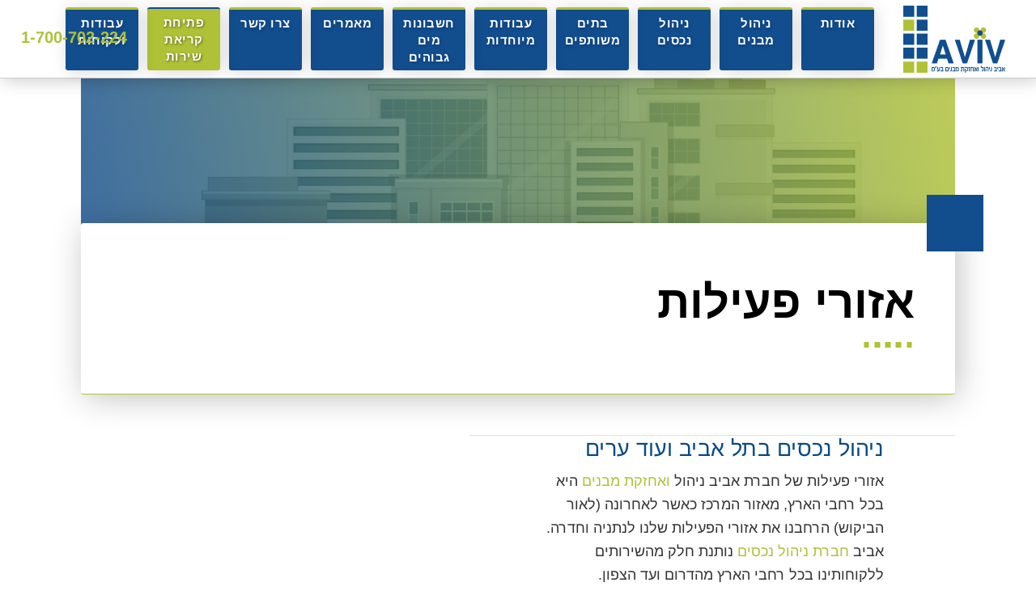

--- FILE ---
content_type: text/html; charset=UTF-8
request_url: https://avivnihul.com/%D7%90%D7%96%D7%95%D7%A8%D7%99-%D7%A4%D7%A2%D7%99%D7%9C%D7%95%D7%AA/
body_size: 58894
content:
<!DOCTYPE html>
<html dir="rtl" lang="he-IL">
<head ><meta charset="UTF-8" /><script>if(navigator.userAgent.match(/MSIE|Internet Explorer/i)||navigator.userAgent.match(/Trident\/7\..*?rv:11/i)){var href=document.location.href;if(!href.match(/[?&]nowprocket/)){if(href.indexOf("?")==-1){if(href.indexOf("#")==-1){document.location.href=href+"?nowprocket=1"}else{document.location.href=href.replace("#","?nowprocket=1#")}}else{if(href.indexOf("#")==-1){document.location.href=href+"&nowprocket=1"}else{document.location.href=href.replace("#","&nowprocket=1#")}}}}</script><script>(()=>{class RocketLazyLoadScripts{constructor(){this.v="2.0.4",this.userEvents=["keydown","keyup","mousedown","mouseup","mousemove","mouseover","mouseout","touchmove","touchstart","touchend","touchcancel","wheel","click","dblclick","input"],this.attributeEvents=["onblur","onclick","oncontextmenu","ondblclick","onfocus","onmousedown","onmouseenter","onmouseleave","onmousemove","onmouseout","onmouseover","onmouseup","onmousewheel","onscroll","onsubmit"]}async t(){this.i(),this.o(),/iP(ad|hone)/.test(navigator.userAgent)&&this.h(),this.u(),this.l(this),this.m(),this.k(this),this.p(this),this._(),await Promise.all([this.R(),this.L()]),this.lastBreath=Date.now(),this.S(this),this.P(),this.D(),this.O(),this.M(),await this.C(this.delayedScripts.normal),await this.C(this.delayedScripts.defer),await this.C(this.delayedScripts.async),await this.T(),await this.F(),await this.j(),await this.A(),window.dispatchEvent(new Event("rocket-allScriptsLoaded")),this.everythingLoaded=!0,this.lastTouchEnd&&await new Promise(t=>setTimeout(t,500-Date.now()+this.lastTouchEnd)),this.I(),this.H(),this.U(),this.W()}i(){this.CSPIssue=sessionStorage.getItem("rocketCSPIssue"),document.addEventListener("securitypolicyviolation",t=>{this.CSPIssue||"script-src-elem"!==t.violatedDirective||"data"!==t.blockedURI||(this.CSPIssue=!0,sessionStorage.setItem("rocketCSPIssue",!0))},{isRocket:!0})}o(){window.addEventListener("pageshow",t=>{this.persisted=t.persisted,this.realWindowLoadedFired=!0},{isRocket:!0}),window.addEventListener("pagehide",()=>{this.onFirstUserAction=null},{isRocket:!0})}h(){let t;function e(e){t=e}window.addEventListener("touchstart",e,{isRocket:!0}),window.addEventListener("touchend",function i(o){o.changedTouches[0]&&t.changedTouches[0]&&Math.abs(o.changedTouches[0].pageX-t.changedTouches[0].pageX)<10&&Math.abs(o.changedTouches[0].pageY-t.changedTouches[0].pageY)<10&&o.timeStamp-t.timeStamp<200&&(window.removeEventListener("touchstart",e,{isRocket:!0}),window.removeEventListener("touchend",i,{isRocket:!0}),"INPUT"===o.target.tagName&&"text"===o.target.type||(o.target.dispatchEvent(new TouchEvent("touchend",{target:o.target,bubbles:!0})),o.target.dispatchEvent(new MouseEvent("mouseover",{target:o.target,bubbles:!0})),o.target.dispatchEvent(new PointerEvent("click",{target:o.target,bubbles:!0,cancelable:!0,detail:1,clientX:o.changedTouches[0].clientX,clientY:o.changedTouches[0].clientY})),event.preventDefault()))},{isRocket:!0})}q(t){this.userActionTriggered||("mousemove"!==t.type||this.firstMousemoveIgnored?"keyup"===t.type||"mouseover"===t.type||"mouseout"===t.type||(this.userActionTriggered=!0,this.onFirstUserAction&&this.onFirstUserAction()):this.firstMousemoveIgnored=!0),"click"===t.type&&t.preventDefault(),t.stopPropagation(),t.stopImmediatePropagation(),"touchstart"===this.lastEvent&&"touchend"===t.type&&(this.lastTouchEnd=Date.now()),"click"===t.type&&(this.lastTouchEnd=0),this.lastEvent=t.type,t.composedPath&&t.composedPath()[0].getRootNode()instanceof ShadowRoot&&(t.rocketTarget=t.composedPath()[0]),this.savedUserEvents.push(t)}u(){this.savedUserEvents=[],this.userEventHandler=this.q.bind(this),this.userEvents.forEach(t=>window.addEventListener(t,this.userEventHandler,{passive:!1,isRocket:!0})),document.addEventListener("visibilitychange",this.userEventHandler,{isRocket:!0})}U(){this.userEvents.forEach(t=>window.removeEventListener(t,this.userEventHandler,{passive:!1,isRocket:!0})),document.removeEventListener("visibilitychange",this.userEventHandler,{isRocket:!0}),this.savedUserEvents.forEach(t=>{(t.rocketTarget||t.target).dispatchEvent(new window[t.constructor.name](t.type,t))})}m(){const t="return false",e=Array.from(this.attributeEvents,t=>"data-rocket-"+t),i="["+this.attributeEvents.join("],[")+"]",o="[data-rocket-"+this.attributeEvents.join("],[data-rocket-")+"]",s=(e,i,o)=>{o&&o!==t&&(e.setAttribute("data-rocket-"+i,o),e["rocket"+i]=new Function("event",o),e.setAttribute(i,t))};new MutationObserver(t=>{for(const n of t)"attributes"===n.type&&(n.attributeName.startsWith("data-rocket-")||this.everythingLoaded?n.attributeName.startsWith("data-rocket-")&&this.everythingLoaded&&this.N(n.target,n.attributeName.substring(12)):s(n.target,n.attributeName,n.target.getAttribute(n.attributeName))),"childList"===n.type&&n.addedNodes.forEach(t=>{if(t.nodeType===Node.ELEMENT_NODE)if(this.everythingLoaded)for(const i of[t,...t.querySelectorAll(o)])for(const t of i.getAttributeNames())e.includes(t)&&this.N(i,t.substring(12));else for(const e of[t,...t.querySelectorAll(i)])for(const t of e.getAttributeNames())this.attributeEvents.includes(t)&&s(e,t,e.getAttribute(t))})}).observe(document,{subtree:!0,childList:!0,attributeFilter:[...this.attributeEvents,...e]})}I(){this.attributeEvents.forEach(t=>{document.querySelectorAll("[data-rocket-"+t+"]").forEach(e=>{this.N(e,t)})})}N(t,e){const i=t.getAttribute("data-rocket-"+e);i&&(t.setAttribute(e,i),t.removeAttribute("data-rocket-"+e))}k(t){Object.defineProperty(HTMLElement.prototype,"onclick",{get(){return this.rocketonclick||null},set(e){this.rocketonclick=e,this.setAttribute(t.everythingLoaded?"onclick":"data-rocket-onclick","this.rocketonclick(event)")}})}S(t){function e(e,i){let o=e[i];e[i]=null,Object.defineProperty(e,i,{get:()=>o,set(s){t.everythingLoaded?o=s:e["rocket"+i]=o=s}})}e(document,"onreadystatechange"),e(window,"onload"),e(window,"onpageshow");try{Object.defineProperty(document,"readyState",{get:()=>t.rocketReadyState,set(e){t.rocketReadyState=e},configurable:!0}),document.readyState="loading"}catch(t){console.log("WPRocket DJE readyState conflict, bypassing")}}l(t){this.originalAddEventListener=EventTarget.prototype.addEventListener,this.originalRemoveEventListener=EventTarget.prototype.removeEventListener,this.savedEventListeners=[],EventTarget.prototype.addEventListener=function(e,i,o){o&&o.isRocket||!t.B(e,this)&&!t.userEvents.includes(e)||t.B(e,this)&&!t.userActionTriggered||e.startsWith("rocket-")||t.everythingLoaded?t.originalAddEventListener.call(this,e,i,o):(t.savedEventListeners.push({target:this,remove:!1,type:e,func:i,options:o}),"mouseenter"!==e&&"mouseleave"!==e||t.originalAddEventListener.call(this,e,t.savedUserEvents.push,o))},EventTarget.prototype.removeEventListener=function(e,i,o){o&&o.isRocket||!t.B(e,this)&&!t.userEvents.includes(e)||t.B(e,this)&&!t.userActionTriggered||e.startsWith("rocket-")||t.everythingLoaded?t.originalRemoveEventListener.call(this,e,i,o):t.savedEventListeners.push({target:this,remove:!0,type:e,func:i,options:o})}}J(t,e){this.savedEventListeners=this.savedEventListeners.filter(i=>{let o=i.type,s=i.target||window;return e!==o||t!==s||(this.B(o,s)&&(i.type="rocket-"+o),this.$(i),!1)})}H(){EventTarget.prototype.addEventListener=this.originalAddEventListener,EventTarget.prototype.removeEventListener=this.originalRemoveEventListener,this.savedEventListeners.forEach(t=>this.$(t))}$(t){t.remove?this.originalRemoveEventListener.call(t.target,t.type,t.func,t.options):this.originalAddEventListener.call(t.target,t.type,t.func,t.options)}p(t){let e;function i(e){return t.everythingLoaded?e:e.split(" ").map(t=>"load"===t||t.startsWith("load.")?"rocket-jquery-load":t).join(" ")}function o(o){function s(e){const s=o.fn[e];o.fn[e]=o.fn.init.prototype[e]=function(){return this[0]===window&&t.userActionTriggered&&("string"==typeof arguments[0]||arguments[0]instanceof String?arguments[0]=i(arguments[0]):"object"==typeof arguments[0]&&Object.keys(arguments[0]).forEach(t=>{const e=arguments[0][t];delete arguments[0][t],arguments[0][i(t)]=e})),s.apply(this,arguments),this}}if(o&&o.fn&&!t.allJQueries.includes(o)){const e={DOMContentLoaded:[],"rocket-DOMContentLoaded":[]};for(const t in e)document.addEventListener(t,()=>{e[t].forEach(t=>t())},{isRocket:!0});o.fn.ready=o.fn.init.prototype.ready=function(i){function s(){parseInt(o.fn.jquery)>2?setTimeout(()=>i.bind(document)(o)):i.bind(document)(o)}return"function"==typeof i&&(t.realDomReadyFired?!t.userActionTriggered||t.fauxDomReadyFired?s():e["rocket-DOMContentLoaded"].push(s):e.DOMContentLoaded.push(s)),o([])},s("on"),s("one"),s("off"),t.allJQueries.push(o)}e=o}t.allJQueries=[],o(window.jQuery),Object.defineProperty(window,"jQuery",{get:()=>e,set(t){o(t)}})}P(){const t=new Map;document.write=document.writeln=function(e){const i=document.currentScript,o=document.createRange(),s=i.parentElement;let n=t.get(i);void 0===n&&(n=i.nextSibling,t.set(i,n));const c=document.createDocumentFragment();o.setStart(c,0),c.appendChild(o.createContextualFragment(e)),s.insertBefore(c,n)}}async R(){return new Promise(t=>{this.userActionTriggered?t():this.onFirstUserAction=t})}async L(){return new Promise(t=>{document.addEventListener("DOMContentLoaded",()=>{this.realDomReadyFired=!0,t()},{isRocket:!0})})}async j(){return this.realWindowLoadedFired?Promise.resolve():new Promise(t=>{window.addEventListener("load",t,{isRocket:!0})})}M(){this.pendingScripts=[];this.scriptsMutationObserver=new MutationObserver(t=>{for(const e of t)e.addedNodes.forEach(t=>{"SCRIPT"!==t.tagName||t.noModule||t.isWPRocket||this.pendingScripts.push({script:t,promise:new Promise(e=>{const i=()=>{const i=this.pendingScripts.findIndex(e=>e.script===t);i>=0&&this.pendingScripts.splice(i,1),e()};t.addEventListener("load",i,{isRocket:!0}),t.addEventListener("error",i,{isRocket:!0}),setTimeout(i,1e3)})})})}),this.scriptsMutationObserver.observe(document,{childList:!0,subtree:!0})}async F(){await this.X(),this.pendingScripts.length?(await this.pendingScripts[0].promise,await this.F()):this.scriptsMutationObserver.disconnect()}D(){this.delayedScripts={normal:[],async:[],defer:[]},document.querySelectorAll("script[type$=rocketlazyloadscript]").forEach(t=>{t.hasAttribute("data-rocket-src")?t.hasAttribute("async")&&!1!==t.async?this.delayedScripts.async.push(t):t.hasAttribute("defer")&&!1!==t.defer||"module"===t.getAttribute("data-rocket-type")?this.delayedScripts.defer.push(t):this.delayedScripts.normal.push(t):this.delayedScripts.normal.push(t)})}async _(){await this.L();let t=[];document.querySelectorAll("script[type$=rocketlazyloadscript][data-rocket-src]").forEach(e=>{let i=e.getAttribute("data-rocket-src");if(i&&!i.startsWith("data:")){i.startsWith("//")&&(i=location.protocol+i);try{const o=new URL(i).origin;o!==location.origin&&t.push({src:o,crossOrigin:e.crossOrigin||"module"===e.getAttribute("data-rocket-type")})}catch(t){}}}),t=[...new Map(t.map(t=>[JSON.stringify(t),t])).values()],this.Y(t,"preconnect")}async G(t){if(await this.K(),!0!==t.noModule||!("noModule"in HTMLScriptElement.prototype))return new Promise(e=>{let i;function o(){(i||t).setAttribute("data-rocket-status","executed"),e()}try{if(navigator.userAgent.includes("Firefox/")||""===navigator.vendor||this.CSPIssue)i=document.createElement("script"),[...t.attributes].forEach(t=>{let e=t.nodeName;"type"!==e&&("data-rocket-type"===e&&(e="type"),"data-rocket-src"===e&&(e="src"),i.setAttribute(e,t.nodeValue))}),t.text&&(i.text=t.text),t.nonce&&(i.nonce=t.nonce),i.hasAttribute("src")?(i.addEventListener("load",o,{isRocket:!0}),i.addEventListener("error",()=>{i.setAttribute("data-rocket-status","failed-network"),e()},{isRocket:!0}),setTimeout(()=>{i.isConnected||e()},1)):(i.text=t.text,o()),i.isWPRocket=!0,t.parentNode.replaceChild(i,t);else{const i=t.getAttribute("data-rocket-type"),s=t.getAttribute("data-rocket-src");i?(t.type=i,t.removeAttribute("data-rocket-type")):t.removeAttribute("type"),t.addEventListener("load",o,{isRocket:!0}),t.addEventListener("error",i=>{this.CSPIssue&&i.target.src.startsWith("data:")?(console.log("WPRocket: CSP fallback activated"),t.removeAttribute("src"),this.G(t).then(e)):(t.setAttribute("data-rocket-status","failed-network"),e())},{isRocket:!0}),s?(t.fetchPriority="high",t.removeAttribute("data-rocket-src"),t.src=s):t.src="data:text/javascript;base64,"+window.btoa(unescape(encodeURIComponent(t.text)))}}catch(i){t.setAttribute("data-rocket-status","failed-transform"),e()}});t.setAttribute("data-rocket-status","skipped")}async C(t){const e=t.shift();return e?(e.isConnected&&await this.G(e),this.C(t)):Promise.resolve()}O(){this.Y([...this.delayedScripts.normal,...this.delayedScripts.defer,...this.delayedScripts.async],"preload")}Y(t,e){this.trash=this.trash||[];let i=!0;var o=document.createDocumentFragment();t.forEach(t=>{const s=t.getAttribute&&t.getAttribute("data-rocket-src")||t.src;if(s&&!s.startsWith("data:")){const n=document.createElement("link");n.href=s,n.rel=e,"preconnect"!==e&&(n.as="script",n.fetchPriority=i?"high":"low"),t.getAttribute&&"module"===t.getAttribute("data-rocket-type")&&(n.crossOrigin=!0),t.crossOrigin&&(n.crossOrigin=t.crossOrigin),t.integrity&&(n.integrity=t.integrity),t.nonce&&(n.nonce=t.nonce),o.appendChild(n),this.trash.push(n),i=!1}}),document.head.appendChild(o)}W(){this.trash.forEach(t=>t.remove())}async T(){try{document.readyState="interactive"}catch(t){}this.fauxDomReadyFired=!0;try{await this.K(),this.J(document,"readystatechange"),document.dispatchEvent(new Event("rocket-readystatechange")),await this.K(),document.rocketonreadystatechange&&document.rocketonreadystatechange(),await this.K(),this.J(document,"DOMContentLoaded"),document.dispatchEvent(new Event("rocket-DOMContentLoaded")),await this.K(),this.J(window,"DOMContentLoaded"),window.dispatchEvent(new Event("rocket-DOMContentLoaded"))}catch(t){console.error(t)}}async A(){try{document.readyState="complete"}catch(t){}try{await this.K(),this.J(document,"readystatechange"),document.dispatchEvent(new Event("rocket-readystatechange")),await this.K(),document.rocketonreadystatechange&&document.rocketonreadystatechange(),await this.K(),this.J(window,"load"),window.dispatchEvent(new Event("rocket-load")),await this.K(),window.rocketonload&&window.rocketonload(),await this.K(),this.allJQueries.forEach(t=>t(window).trigger("rocket-jquery-load")),await this.K(),this.J(window,"pageshow");const t=new Event("rocket-pageshow");t.persisted=this.persisted,window.dispatchEvent(t),await this.K(),window.rocketonpageshow&&window.rocketonpageshow({persisted:this.persisted})}catch(t){console.error(t)}}async K(){Date.now()-this.lastBreath>45&&(await this.X(),this.lastBreath=Date.now())}async X(){return document.hidden?new Promise(t=>setTimeout(t)):new Promise(t=>requestAnimationFrame(t))}B(t,e){return e===document&&"readystatechange"===t||(e===document&&"DOMContentLoaded"===t||(e===window&&"DOMContentLoaded"===t||(e===window&&"load"===t||e===window&&"pageshow"===t)))}static run(){(new RocketLazyLoadScripts).t()}}RocketLazyLoadScripts.run()})();</script>

<meta name="viewport" content="width=device-width, initial-scale=1" />
<meta name='robots' content='max-image-preview:large' />
	<style></style>
	
	<!-- This site is optimized with the Yoast SEO Premium plugin v14.0.4 - https://yoast.com/wordpress/plugins/seo/ -->
	<title>אזורי פעילות - ניהול נכסים בתל אביב ועוד ערים - אביב ניהול נכסים</title>
<link crossorigin data-rocket-preconnect href="https://connect.facebook.net" rel="preconnect">
<link crossorigin data-rocket-preconnect href="https://www.google-analytics.com" rel="preconnect">
<link crossorigin data-rocket-preconnect href="https://www.googletagmanager.com" rel="preconnect">
<link crossorigin data-rocket-preconnect href="https://fonts.googleapis.com" rel="preconnect">
<link crossorigin data-rocket-preconnect href="https://fonts.gstatic.com" rel="preconnect">
<link crossorigin data-rocket-preconnect href="https://static.hotjar.com" rel="preconnect">
<link crossorigin data-rocket-preconnect href="https://script.hotjar.com" rel="preconnect">
<link crossorigin data-rocket-preconnect href="https://www.facebook.com" rel="preconnect">
<link crossorigin data-rocket-preconnect href="https://lpc.fixdigital.co.il" rel="preconnect">
<link data-rocket-preload as="style" href="https://fonts.googleapis.com/css?family=Source%20Sans%20Pro%3A400%2C400i%2C600%2C700&#038;display=swap" rel="preload">
<link href="https://fonts.googleapis.com/css?family=Source%20Sans%20Pro%3A400%2C400i%2C600%2C700&#038;display=swap" media="print" onload="this.media=&#039;all&#039;" rel="stylesheet">
<noscript><link rel="stylesheet" href="https://fonts.googleapis.com/css?family=Source%20Sans%20Pro%3A400%2C400i%2C600%2C700&#038;display=swap"></noscript>
<link crossorigin data-rocket-preload as="font" href="https://fonts.gstatic.com/s/sourcesanspro/v22/6xK3dSBYKcSV-LCoeQqfX1RYOo3qOK7l.woff2" rel="preload">
<link crossorigin data-rocket-preload as="font" href="https://fonts.gstatic.com/s/sourcesanspro/v22/6xKydSBYKcSV-LCoeQqfX1RYOo3i54rwlxdu.woff2" rel="preload">
<link crossorigin data-rocket-preload as="font" href="https://fonts.gstatic.com/s/sourcesanspro/v22/6xKydSBYKcSV-LCoeQqfX1RYOo3ig4vwlxdu.woff2" rel="preload">
<link crossorigin data-rocket-preload as="font" href="https://fonts.gstatic.com/s/arimo/v29/P5sMzZCDf9_T_10bxCF8jA.woff2" rel="preload">
<link crossorigin data-rocket-preload as="font" href="https://fonts.gstatic.com/s/arimo/v29/P5sMzZCDf9_T_10ZxCE.woff2" rel="preload">
<style id="wpr-usedcss">.ht_ctc_chat_greetings_box :not(ul):not(ol):not(.ht_ctc_default):not(.ht_ctc_defaults *):not(.iti *){padding:0;margin:0;box-sizing:border-box}.ht_ctc_chat_greetings_box ul{margin-top:0;margin-bottom:0}.g_header_badge_online{position:absolute;bottom:0;right:0;z-index:1;width:12px;height:12px;border-radius:50%}@media only screen and (max-width:420px){.ht_ctc_animation:has(.ht_ctc_greetings){animation-fill-mode:none!important}}html{line-height:1.15;-webkit-text-size-adjust:100%}body{margin:0}main{display:block}h1{font-size:2em;margin:.67em 0}a{background-color:transparent}strong{font-weight:bolder}code{font-family:monospace,monospace;font-size:1em}img{border-style:none}button,input,optgroup,select,textarea{font-family:inherit;font-size:100%;line-height:1.15;margin:0}button,input{overflow:visible}button,select{text-transform:none}[type=button],[type=submit],button{-webkit-appearance:button}[type=button]::-moz-focus-inner,[type=submit]::-moz-focus-inner,button::-moz-focus-inner{border-style:none;padding:0}[type=button]:-moz-focusring,[type=submit]:-moz-focusring,button:-moz-focusring{outline:ButtonText dotted 1px}fieldset{padding:.35em .75em .625em}legend{box-sizing:border-box;color:inherit;display:table;max-width:100%;padding:0;white-space:normal}progress{vertical-align:baseline}textarea{overflow:auto}[type=checkbox],[type=radio]{box-sizing:border-box;padding:0}[type=number]::-webkit-inner-spin-button,[type=number]::-webkit-outer-spin-button{height:auto}[type=search]{-webkit-appearance:textfield;outline-offset:-2px}[type=search]::-webkit-search-decoration{-webkit-appearance:none}::-webkit-file-upload-button{-webkit-appearance:button;font:inherit}[hidden],template{display:none}html{box-sizing:border-box}*,::after,::before{box-sizing:inherit}.entry::before,.footer-widgets::before,.nav-primary::before,.site-container::before,.site-footer::before,.site-header::before,.site-inner::before,.widget::before,.wrap::before{content:" ";display:table}.entry::after,.footer-widgets::after,.nav-primary::after,.site-container::after,.site-footer::after,.site-header::after,.site-inner::after,.widget::after,.wrap::after{clear:both;content:" ";display:table}html{-moz-osx-font-smoothing:grayscale;-webkit-font-smoothing:antialiased}body{background-color:#fff;color:#333;font-family:"Source Sans Pro",sans-serif;font-size:18px;font-weight:400;line-height:1.625;margin:0;overflow-x:hidden}.button,.gallery img,button,input:focus,input[type=button],input[type=submit],textarea:focus{transition:all .2s ease-in-out}a{color:#0073e5;text-decoration:underline;transition:color .2s ease-in-out,background-color .2s ease-in-out}a:focus,a:hover{color:#333;text-decoration:none}p{margin:0 0 30px;padding:0}ul{margin:0;padding:0}li{list-style-type:none}strong{font-weight:700}em,i{font-style:italic}h1,h2,h3{font-family:"Source Sans Pro",sans-serif;font-weight:400;line-height:1.2;margin:0 0 20px}h1{font-size:30px}h2{font-size:27px}h3{font-size:24px}iframe,img,object,video{max-width:100%}img{height:auto;vertical-align:top}.gallery{overflow:hidden}.gallery img{border:1px solid #eee;height:auto;padding:4px}.gallery img:focus,.gallery img:hover{border:1px solid #999;outline:0}input,select,textarea{background-color:#fff;border:1px solid #ddd;color:#333;font-size:18px;font-weight:400;padding:15px;width:100%}input:focus,textarea:focus{border:1px solid #999;outline:0}input[type=checkbox],input[type=image],input[type=radio]{width:auto}::-ms-input-placeholder{color:#333;opacity:1}::placeholder{color:#333;opacity:1}.button,button,input[type=button],input[type=submit]{background-color:#333;border:0;border-radius:5px;color:#fff;cursor:pointer;font-size:16px;font-weight:600;padding:15px 30px;text-align:center;text-decoration:none;white-space:normal;width:auto}.button:focus,.button:hover,button:focus,button:hover,input[type=button]:focus,input[type=button]:hover,input[type=submit]:focus,input[type=submit]:hover{background-color:#0073e5;border-width:0;color:#fff}.button{display:inline-block}.site-container button:disabled,.site-container button:disabled:hover,.site-container input:disabled,.site-container input:disabled:hover,.site-container input[type=button]:disabled,.site-container input[type=button]:disabled:hover,.site-container input[type=submit]:disabled,.site-container input[type=submit]:disabled:hover{background-color:#eee;border-width:0;color:#777;cursor:not-allowed}input[type=search]::-webkit-search-cancel-button,input[type=search]::-webkit-search-results-button{display:none}table{border-collapse:collapse;border-spacing:0;margin-bottom:40px;width:100%;word-break:break-all}tbody{border-bottom:1px solid #eee}tr{border-top:1px solid #eee}.screen-reader-shortcut,.screen-reader-text,.screen-reader-text span{border:0;clip:rect(0,0,0,0);height:1px;overflow:hidden;position:absolute!important;width:1px;word-wrap:normal!important}.screen-reader-shortcut:focus,.screen-reader-text:focus{background:#fff;box-shadow:0 0 2px 2px rgba(0,0,0,.6);clip:auto!important;color:#333;display:block;font-size:1em;font-weight:700;height:auto;padding:15px 23px 14px;text-decoration:none;width:auto;z-index:100000}.site-container{animation:1s fadein;word-wrap:break-word}@keyframes fadein{from{opacity:0}to{opacity:1}}.site-inner{clear:both;margin:0 auto;padding:60px 30px 0}.search-form{overflow:hidden}.search-form input[type=submit]{margin-top:10px}.widget{margin-bottom:40px}.widget p:last-child,.widget ul>li:last-of-type{margin-bottom:0}.widget ul>li{margin-bottom:10px}.widget ul>li:last-of-type{padding-bottom:0}.widget li li{border:0;margin:0 0 0 30px;padding:0}.genesis-skip-link{margin:0}.genesis-skip-link .skip-link-hidden{display:none;visibility:hidden}.genesis-skip-link li{height:0;list-style:none;width:0}.site-header{background-color:#fff;box-shadow:0 0 20px rgba(0,0,0,.05);padding:0 30px}.title-area{float:left;padding-bottom:25px;padding-top:25px}.wp-custom-logo .title-area{max-width:350px;padding-bottom:5px;padding-top:5px;width:100%}.wp-custom-logo .title-area img{width:auto}.site-title{font-size:20px;font-weight:600;line-height:1;margin-bottom:0}.site-title a,.site-title a:focus,.site-title a:hover{color:#333;text-decoration:none}.site-description,.wp-custom-logo .site-title{border:0;clip:rect(0,0,0,0);height:1px;overflow:hidden;position:absolute!important;width:1px;word-wrap:normal!important}.genesis-nav-menu{clear:both;line-height:1;width:100%}.genesis-nav-menu .menu-item{display:block;float:none;position:relative}.genesis-nav-menu a{color:#333;display:block;font-size:15px;font-weight:400;outline-offset:-1px;padding-bottom:12px;padding-top:12px;text-decoration:none}.genesis-nav-menu .current-menu-item>a,.genesis-nav-menu .sub-menu .current-menu-item>a:focus,.genesis-nav-menu .sub-menu .current-menu-item>a:hover,.genesis-nav-menu a:focus,.genesis-nav-menu a:hover{color:#0073e5;text-decoration:none}.genesis-nav-menu .sub-menu,.genesis-nav-menu .sub-menu a{width:100%}.genesis-nav-menu .sub-menu{clear:both;display:none;left:-9999px;margin:0;opacity:1;padding-left:15px;position:static;z-index:99}.genesis-nav-menu .sub-menu a{background-color:#fff;font-size:14px;position:relative;word-wrap:break-word}.genesis-nav-menu .menu-item:focus,.genesis-nav-menu .menu-item:hover{position:relative}.genesis-nav-menu .menu-item:hover>.sub-menu{display:block;left:auto;opacity:1}.menu .menu-item:focus{position:static}.menu .menu-item.sfHover>ul.sub-menu,.menu .menu-item>a:focus+ul.sub-menu{left:auto;opacity:1}.genesis-responsive-menu{display:none;position:relative}.genesis-responsive-menu .genesis-nav-menu .menu-item:hover>.sub-menu{display:none}.menu-toggle,.sub-menu-toggle{background-color:transparent;border-width:0;color:#333;display:block;margin:0 auto;overflow:hidden;text-align:center;visibility:visible}.menu-toggle:focus,.menu-toggle:hover,.sub-menu-toggle:focus,.sub-menu-toggle:hover{background-color:transparent;border-width:0;color:#0073e5}.menu-toggle{float:right;line-height:20px;margin-bottom:10px;margin-top:10px;padding:15px 0;position:relative;z-index:1000}.menu-toggle.activated::before{content:"\f335"}.site-header .menu-toggle::before{float:left;margin-right:5px;position:relative;text-rendering:auto;top:1px}.sub-menu-toggle{float:right;padding:9px 10px;position:absolute;right:0;top:0;z-index:100}.sub-menu .sub-menu-toggle{padding:12px 10px}.sub-menu-toggle::before{display:inline-block;text-rendering:auto;transform:rotate(0);transition:transform .25s ease-in-out}.sub-menu-toggle.activated::before{transform:rotate(180deg)}.nav-primary{clear:left;padding-bottom:15px;padding-top:15px;width:100%}.entry{margin-bottom:40px}.content .sticky{background-color:#f5f5f5;padding:30px}.footer-widgets{border-top:1px solid #eee;background-color:#fff;clear:both;padding:60px 0}.footer-widgets .wrap{margin-left:auto;margin-right:auto}.footer-widget-area{margin-bottom:40px;padding-left:30px;padding-right:30px}.footer-widget-area:last-child,.footer-widgets .widget:last-child{margin-bottom:0}.site-footer{background-color:#fff;border-top:1px solid #eee;font-size:15px;line-height:1.5;padding:30px;text-align:center}.site-footer p{margin-bottom:0}@media only screen and (min-width:480px){table{table-layout:auto;word-break:normal}}@media only screen and (min-width:960px){.site-header{position:-webkit-sticky;position:sticky;top:0;z-index:9999}.genesis-nav-menu .menu-item{display:inline-block}.genesis-nav-menu .menu-item:focus,.genesis-nav-menu .menu-item:hover{position:relative}.genesis-nav-menu .sub-menu,.genesis-nav-menu .sub-menu a{width:180px}.genesis-nav-menu .sub-menu{border-top:1px solid #eee;opacity:0;padding-left:0;position:absolute;transition:opacity .4s ease-in-out}.genesis-nav-menu .sub-menu a{border:1px solid #eee;border-top:0;padding-bottom:15px;padding-top:15px}.genesis-nav-menu .sub-menu .sub-menu{margin:-46px 0 0 179px}.genesis-responsive-menu{display:block;padding-top:15px}.menu-toggle,.sub-menu-toggle{display:none;visibility:hidden}.nav-primary{clear:none;float:right;width:auto}.nav-primary .genesis-nav-menu a{padding-left:15px;padding-right:15px}.site-inner{max-width:1140px}.content{float:left;width:65%}.full-width-content .content{float:none;margin-left:auto;margin-right:auto}.entry{margin-bottom:60px}.footer-widgets .wrap{max-width:1140px}.footer-widget-area{float:left;margin-bottom:0;width:calc(100% / 3)}}@media print{*,::after,::before{background:0 0!important;box-shadow:none!important;color:#333!important;text-shadow:none!important}a,a:visited{text-decoration:underline}a[href]::after{content:" (" attr(href) ")"}.site-title>a::after,a[href^="#"]::after,a[href^="javascript:"]::after{content:""}img,tr{page-break-inside:avoid}img{max-width:100%!important}@page{margin:2cm .5cm}h2,h3,p{orphans:3;widows:3}.content{width:100%}.nav-primary,button,input,select,textarea{display:none!important}.title-area{text-align:center;width:100%}.site-title>a{margin:0;text-decoration:none;text-indent:0}.site-inner{padding-top:0;position:relative}h1,h2,h3{orphans:3;page-break-after:avoid;page-break-inside:avoid;widows:3}img{page-break-after:avoid;page-break-inside:avoid}table{page-break-inside:avoid}dl,ul{page-break-before:avoid}}.genesis-nav-menu .current-menu-item>a,.genesis-nav-menu .sub-menu .current-menu-item>a:focus,.genesis-nav-menu .sub-menu .current-menu-item>a:hover,.genesis-nav-menu a:focus,.genesis-nav-menu a:hover,.menu-toggle:focus,.menu-toggle:hover,.sub-menu-toggle:focus,.sub-menu-toggle:hover,a{color:#afc136}.wp-custom-logo .site-container .title-area{max-width:300px}img.emoji{display:inline!important;border:none!important;box-shadow:none!important;height:1em!important;width:1em!important;margin:0 .07em!important;vertical-align:-.1em!important;background:0 0!important;padding:0!important}:root{--wp--preset--aspect-ratio--square:1;--wp--preset--aspect-ratio--4-3:4/3;--wp--preset--aspect-ratio--3-4:3/4;--wp--preset--aspect-ratio--3-2:3/2;--wp--preset--aspect-ratio--2-3:2/3;--wp--preset--aspect-ratio--16-9:16/9;--wp--preset--aspect-ratio--9-16:9/16;--wp--preset--color--black:#000000;--wp--preset--color--cyan-bluish-gray:#abb8c3;--wp--preset--color--white:#ffffff;--wp--preset--color--pale-pink:#f78da7;--wp--preset--color--vivid-red:#cf2e2e;--wp--preset--color--luminous-vivid-orange:#ff6900;--wp--preset--color--luminous-vivid-amber:#fcb900;--wp--preset--color--light-green-cyan:#7bdcb5;--wp--preset--color--vivid-green-cyan:#00d084;--wp--preset--color--pale-cyan-blue:#8ed1fc;--wp--preset--color--vivid-cyan-blue:#0693e3;--wp--preset--color--vivid-purple:#9b51e0;--wp--preset--color--theme-primary:#afc136;--wp--preset--color--theme-secondary:#0073e5;--wp--preset--gradient--vivid-cyan-blue-to-vivid-purple:linear-gradient(135deg,rgba(6, 147, 227, 1) 0%,rgb(155, 81, 224) 100%);--wp--preset--gradient--light-green-cyan-to-vivid-green-cyan:linear-gradient(135deg,rgb(122, 220, 180) 0%,rgb(0, 208, 130) 100%);--wp--preset--gradient--luminous-vivid-amber-to-luminous-vivid-orange:linear-gradient(135deg,rgba(252, 185, 0, 1) 0%,rgba(255, 105, 0, 1) 100%);--wp--preset--gradient--luminous-vivid-orange-to-vivid-red:linear-gradient(135deg,rgba(255, 105, 0, 1) 0%,rgb(207, 46, 46) 100%);--wp--preset--gradient--very-light-gray-to-cyan-bluish-gray:linear-gradient(135deg,rgb(238, 238, 238) 0%,rgb(169, 184, 195) 100%);--wp--preset--gradient--cool-to-warm-spectrum:linear-gradient(135deg,rgb(74, 234, 220) 0%,rgb(151, 120, 209) 20%,rgb(207, 42, 186) 40%,rgb(238, 44, 130) 60%,rgb(251, 105, 98) 80%,rgb(254, 248, 76) 100%);--wp--preset--gradient--blush-light-purple:linear-gradient(135deg,rgb(255, 206, 236) 0%,rgb(152, 150, 240) 100%);--wp--preset--gradient--blush-bordeaux:linear-gradient(135deg,rgb(254, 205, 165) 0%,rgb(254, 45, 45) 50%,rgb(107, 0, 62) 100%);--wp--preset--gradient--luminous-dusk:linear-gradient(135deg,rgb(255, 203, 112) 0%,rgb(199, 81, 192) 50%,rgb(65, 88, 208) 100%);--wp--preset--gradient--pale-ocean:linear-gradient(135deg,rgb(255, 245, 203) 0%,rgb(182, 227, 212) 50%,rgb(51, 167, 181) 100%);--wp--preset--gradient--electric-grass:linear-gradient(135deg,rgb(202, 248, 128) 0%,rgb(113, 206, 126) 100%);--wp--preset--gradient--midnight:linear-gradient(135deg,rgb(2, 3, 129) 0%,rgb(40, 116, 252) 100%);--wp--preset--font-size--small:12px;--wp--preset--font-size--medium:20px;--wp--preset--font-size--large:20px;--wp--preset--font-size--x-large:42px;--wp--preset--font-size--normal:18px;--wp--preset--font-size--larger:24px;--wp--preset--spacing--20:0.44rem;--wp--preset--spacing--30:0.67rem;--wp--preset--spacing--40:1rem;--wp--preset--spacing--50:1.5rem;--wp--preset--spacing--60:2.25rem;--wp--preset--spacing--70:3.38rem;--wp--preset--spacing--80:5.06rem;--wp--preset--shadow--natural:6px 6px 9px rgba(0, 0, 0, .2);--wp--preset--shadow--deep:12px 12px 50px rgba(0, 0, 0, .4);--wp--preset--shadow--sharp:6px 6px 0px rgba(0, 0, 0, .2);--wp--preset--shadow--outlined:6px 6px 0px -3px rgba(255, 255, 255, 1),6px 6px rgba(0, 0, 0, 1);--wp--preset--shadow--crisp:6px 6px 0px rgba(0, 0, 0, 1)}:where(.is-layout-flex){gap:.5em}:where(.is-layout-grid){gap:.5em}:where(.wp-block-post-template.is-layout-flex){gap:1.25em}:where(.wp-block-post-template.is-layout-grid){gap:1.25em}:where(.wp-block-columns.is-layout-flex){gap:2em}:where(.wp-block-columns.is-layout-grid){gap:2em}:root :where(.wp-block-pullquote){font-size:1.5em;line-height:1.6}.material-icons{font-family:'Material Icons';font-weight:400;font-style:normal;font-size:24px;display:inline-block;line-height:1;text-transform:none;letter-spacing:normal;word-wrap:normal;white-space:nowrap;direction:ltr;-webkit-font-smoothing:antialiased;text-rendering:optimizeLegibility;-moz-osx-font-smoothing:grayscale;font-feature-settings:'liga'}.sr-only{position:absolute;width:1px;height:1px;padding:0;margin:-1px;overflow:hidden;clip:rect(0,0,0,0);border:0}#acwp-toolbar *{box-sizing:border-box;-webkit-box-sizing:border-box;-ms-box-sizing:border-box;-moz-box-sizing:border-box;-o-box-sizing:border-box}#acwp-toolbar-btn-wrap{border:1.5px solid #1e7ab9;z-index:9500;position:fixed;margin-top:-100vh;border-radius:50%;-webkit-transition:1.2s;-moz-transition:1.2s;-ms-transition:1.2s;-o-transition:1.2s;transition:all 1.2s ease}#acwp-toolbar-btn{margin:0;padding:0;cursor:pointer;-webkit-appearance:none;-moz-appearance:none;appearance:none;background:0 0;border:0;width:48px;height:48px;background:#1e7ab9;text-align:center;color:#fff;border:4px solid #fff;border-radius:50%;-webkit-box-shadow:6px 8px 16px rgba(0,0,0,.2);-moz-box-shadow:6px 8px 16px rgba(0,0,0,.2);-ms-box-shadow:6px 8px 16px rgba(0,0,0,.2);-o-box-shadow:6px 8px 16px rgba(0,0,0,.2);box-shadow:6px 8px 16px rgba(0,0,0,.2)}#acwp-toolbar-btn:focus,#acwp-toolbar-btn:hover{border-color:#ff4500}#acwp-toolbar-btn-wrap.show{margin-top:0}#acwp-toolbar-btn svg,body.acwp-contrast #acwp-toolbar-btn svg{height:auto;display:inline-block;width:36px;top:2px;position:relative;background-color:transparent}#acwp-close-toolbar{margin:0;padding:0;cursor:pointer;-webkit-appearance:none;-moz-appearance:none;appearance:none;background:0 0;border:0;position:absolute;top:10px;right:10px;outline:0;color:#fff;z-index:250}#acwp-toolbar-module>#acwp-close-toolbar{color:#000;top:0;right:0}body.acwp-keyboard #acwp-close-toolbar:focus{border:1px solid #ff4500}body.rtl #acwp-close-toolbar{right:auto;left:10px}body.rtl #acwp-toolbar-module>#acwp-close-toolbar{color:#000;right:auto;left:0}.acwp-footer{border-top:1px solid #efefef}.acwp-footer a{color:#3c8dbc;text-decoration:none}.acwp-footer a:focus,.acwp-footer a:hover{color:#3c8dbc;text-decoration:underline}.acwp-footer ul{list-style:none;padding:0;margin:0}.acwp-footer ul li{margin:0;padding:8px 20px;line-height:18px;font-size:15px;border-bottom:1px solid #efefef}.acwp-footer ul li a{color:#333}.acwp-footer ul li a:focus,.acwp-footer ul li a:hover{text-decoration:underline;color:#333}.acwp-footer ul li:last-child{padding-bottom:0;border:0;background:#efefef;text-align:center;font-size:13px}.acwp-footer ul li:last-child i.material-icons{line-height:18px;font-size:13px;position:relative;top:2px}#acwp-toolbar.acwp-style-default .acwp-toggler{border-bottom:1px solid rgba(36,36,36,.1)}.acwp-toggler:last-child{border-bottom:0}.acwp-toggler.acwp-toggler-decfont{border-bottom:1px solid rgba(36,36,36,.1)}.acwp-toggler label>*{pointer-events:none}#acwp-toolbar.acwp-style-default .acwp-toggler label{display:flex;width:100%;margin:0;cursor:pointer;background:#fff;padding:8px 16px;font-weight:400;font-size:1em;outline:0;align-items:center}.acwp-toggler label:focus,.acwp-toggler label:hover{outline:0;background:#f5f5f5}#acwp-toolbar.acwp-style-default .acwp-toggler label>i.material-icons,#acwp-toolbar.acwp-style-default .acwp-toggler label>span{display:inline-block;line-height:34px;color:#333}.acwp-toggler label>span{flex-grow:1}.acwp-toggler label>i.material-icons{float:left;margin-right:8px}body.rtl .acwp-toggler label>i.material-icons{float:right;margin-right:auto;margin-left:8px}.acwp-toggler label input{display:none}.acwp-switcher{position:relative;display:inline-block;height:34px;width:60px;float:right}body.rtl .acwp-switcher{float:left}.acwp-switch{background-color:rgba(36,36,36,.22);position:absolute;top:0;left:0;right:0;bottom:0;border-radius:500px;cursor:pointer;transition-property:background-color;transition-duration:.2s;box-shadow:inset 0 0 2px rgba(36,36,36,.07)}.acwp-switch:before{content:'';background-color:#fff;position:absolute;width:30px;height:30px;left:2px;bottom:2px;border-radius:50%;transition-property:transform,box-shadow;transition-duration:.2s;-webkit-transform:translateX(0);-moz-transform:translateX(0);-ms-transform:translateX(0);-o-transform:translateX(0);transform:translateX(0)}body.rtl .acwp-switch:before{-webkit-transform:translateX(26px);-moz-transform:translateX(26px);-ms-transform:translateX(26px);-o-transform:translateX(26px);transform:translateX(26px)}input:checked+.acwp-switch{background-color:#3c8dbc!important}input:checked+.acwp-switch:before{-webkit-transform:translateX(26px);-moz-transform:translateX(26px);-ms-transform:translateX(26px);-o-transform:translateX(26px);transform:translateX(26px)}body.rtl input:checked+.acwp-switch:before{-webkit-transform:translateX(0);-moz-transform:translateX(0);-ms-transform:translateX(0);-o-transform:translateX(0);transform:translateX(0)}.acwp-toolbar{display:none;position:fixed;z-index:99999;outline:0;-webkit-transition:1.2s;-moz-transition:1.2s;-ms-transition:1.2s;-o-transition:1.2s;transition:all 1.2s ease}.acwp-toolbar:focus{outline:0}.acwp-toolbar.acwp-toolbar-active{display:block}#acwp-toolbar-module{position:relative;background-color:#fff;width:380px;border:8px solid #efefef;-webkit-box-shadow:0 2px 12px 1px rgba(36,36,36,.33);-moz-box-shadow:0 2px 12px 1px rgba(36,36,36,.33);-ms-box-shadow:0 2px 12px 1px rgba(36,36,36,.33);-o-box-shadow:0 2px 12px 1px rgba(36,36,36,.33);box-shadow:0 2px 12px 1px rgba(36,36,36,.33)}body.acwp-contrast #acwp-toolbar-module,body.acwp-contrast #acwp-toolbar.acwp-style-default .acwp-toggler label{background-color:#000;border-color:#ccc}body.acwp-contrast #acwp-toolbar .acwp-heading,body.acwp-contrast #acwp-toolbar .acwp-heading p.acwp-title{background-color:#333}body.acwp-contrast:not(.acwp-contrast-custom):not(.acwp-contrast-hardcss):not(.acwp-contrast-js) .acwp-switch{background-color:#666}body.acwp-contrast #acwp-toolbar.acwp-style-default .acwp-toggler label>i.material-icons,body.acwp-contrast #acwp-toolbar.acwp-style-default .acwp-toggler label>span{color:#fff}.incresed #acwp-toolbar-module{width:616px}.acwp-heading{background:#1e7ab9;padding:8px 16px}p.acwp-title{color:#fff}.acwp-heading p.acwp-title{margin:0;padding:0;font-size:32px}.acwp-heading p{margin:0}body.acwp-animations *{-webkit-transition:none!important;-moz-transition:none!important;-o-transition:none!important;transition:none!important;-webkit-animation:none!important;-o-animation:none!important;animation:none!important}body.acwp-underline:not(.acwp-underline-hardcss) #acwp-close-toolbar,body.acwp-underline:not(.acwp-underline-hardcss) a,body.acwp-underline:not(.acwp-underline-hardcss) button{text-decoration:underline;background:#ffe901;color:#000;-webkit-box-shadow:0 0 0 2px #ffe901;-moz-box-shadow:0 0 0 2px #ffe901;-ms-box-shadow:0 0 0 2px #ffe901;box-shadow:0 0 0 2px #ffe901}body.acwp-marktitles:not(.acwp-titles-hardcss):not(.acwp-titles-custom) #acwp-toolbar .acwp-heading,body.acwp-marktitles:not(.acwp-titles-hardcss):not(.acwp-titles-custom) #acwp-toolbar p.acwp-title,body.acwp-marktitles:not(.acwp-titles-hardcss):not(.acwp-titles-custom) h1,body.acwp-marktitles:not(.acwp-titles-hardcss):not(.acwp-titles-custom) h2,body.acwp-marktitles:not(.acwp-titles-hardcss):not(.acwp-titles-custom) h3{background-color:#ff0;color:#000}body.acwp-contrast:not(.acwp-contrast-hardcss):not(.acwp-contrast-js):not(.acwp-contrast-bgimages) *{background-image:none}body.acwp-contrast:not(.acwp-contrast-custom):not(.acwp-contrast-hardcss):not(.acwp-contrast-js){background-color:#000;color:#fff}body.acwp-contrast:not(.acwp-contrast-custom):not(.acwp-contrast-hardcss):not(.acwp-contrast-js) *{background-color:#000;color:#fff}body.acwp-contrast:not(.acwp-contrast-custom):not(.acwp-contrast-hardcss):not(.acwp-contrast-js) a,body.acwp-contrast:not(.acwp-contrast-custom):not(.acwp-contrast-hardcss):not(.acwp-contrast-js) button,body.acwp-contrast:not(.acwp-contrast-custom):not(.acwp-contrast-hardcss):not(.acwp-contrast-js) label{color:#ff0}body.acwp-contrast:not(.acwp-contrast-custom):not(.acwp-contrast-hardcss):not(.acwp-contrast-js) .material-icons{background:0 0}body.acwp-readable:not(.acwp-readable-hardcss):not(.acwp-readable-custom):not(.acwp-readable-tahoma),body.acwp-readable:not(.acwp-readable-hardcss):not(.acwp-readable-custom):not(.acwp-readable-tahoma) :not(.fa):not(.material-icons){font-family:Arial,sans-serif}body.acwp-readable:not(.acwp-readable-hardcss):not(.acwp-readable-custom):not(.acwp-readable-arial),body.acwp-readable:not(.acwp-readable-hardcss):not(.acwp-readable-custom):not(.acwp-readable-arial) :not(.fa):not(.material-icons){font-family:Tahoma,sans-serif}body.acwp-contrast.acwp-keyboard:not(.acwp-contrast-custom):not(.acwp-contrast-hardcss):not(.acwp-contrast-js) a:not([disabled]):focus,body.acwp-contrast.acwp-keyboard:not(.acwp-contrast-custom):not(.acwp-contrast-hardcss):not(.acwp-contrast-js) button:not([disabled]) [tabindex]:not([disabled]):not([tabindex="-1"]):focus,body.acwp-contrast.acwp-keyboard:not(.acwp-contrast-custom):not(.acwp-contrast-hardcss):not(.acwp-contrast-js) button:not([disabled]) input[type=search]:not([disabled]):focus,body.acwp-contrast.acwp-keyboard:not(.acwp-contrast-custom):not(.acwp-contrast-hardcss):not(.acwp-contrast-js) button:not([disabled]) input[type=text]:not([disabled]):focus,body.acwp-contrast.acwp-keyboard:not(.acwp-contrast-custom):not(.acwp-contrast-hardcss):not(.acwp-contrast-js) button:not([disabled]):focus,body.acwp-keyboard [tabindex]:not([disabled]):not([tabindex="-1"]):focus,body.acwp-keyboard a:not([disabled]):focus,body.acwp-keyboard button:not([disabled]):focus,body.acwp-keyboard input[type=search]:not([disabled]):focus,body.acwp-keyboard input[type=text]:not([disabled]):focus{outline:0;border:2px solid #ff4500}@media (max-height:867px){.acwp-toggler label>i.material-icons,.acwp-toggler label>span{line-height:24px}.acwp-switcher{height:24px;width:50px}.acwp-switch::before{width:20px;height:20px}}@media (max-height:768px){.acwp-heading{padding:8px 16px}.acwp-heading p.acwp-title{font-size:24px}}@media (max-height:600px){.acwp-heading{padding:6px 16px}.acwp-togglers h2{font-size:1em}#acwp-toolbar-module{border-width:4px}.acwp-footer ul li:last-child{padding-top:0}}@media (max-height:558px){.acwp-footer a{font-size:14px}#acwp-toolbar .acwp-toggler label>i.material-icons,#acwp-toolbar .acwp-toggler label>span,#acwp-toolbar.acwp-style-default .acwp-toggler label>i.material-icons,#acwp-toolbar.acwp-style-default .acwp-toggler label>span{font-size:14px;line-height:20px}.acwp-switcher{height:20px;width:46px}.acwp-footer ul li{padding:2px 20px}.acwp-switch::before{width:16px;height:16px}.acwp-togglers h2{line-height:1}.acwp-heading p.acwp-title{font-size:18px}}@media (max-height:481px){#acwp-close-toolbar{top:4px;right:4px}}@media (max-height:468px){.acwp-togglers h2{display:none}.acwp-heading{padding:4px 16px}.acwp-footer ul li{padding:0 20px}.acwp-heading p.acwp-title{font-size:16px}#acwp-close-toolbar{top:0;right:0}}@media (max-height:386px){.acwp-heading p.acwp-title{font-size:14px}.acwp-toggler label>i.material-icons,.acwp-toggler label>span{font-size:12px;line-height:18px}.acwp-switcher{height:18px;width:44px}.acwp-switch::before{width:14px;height:14px}}@media (max-width:768px){.incresed #acwp-toolbar-module{width:548px}}@media (max-width:600px){.incresed #acwp-toolbar-module{width:420px}}@media (max-width:481px){.incresed #acwp-toolbar-module{width:396px}}@media (max-width:400px){#acwp-toolbar-module{width:320px}.incresed #acwp-toolbar-module{width:100%}}@media (max-width:321px){#acwp-toolbar-module{width:300px}}.material-icons{font-family:'Material Icons';font-weight:400;font-style:normal;font-size:24px;line-height:1;letter-spacing:normal;text-transform:none;display:inline-block;white-space:nowrap;word-wrap:normal;direction:ltr;-webkit-font-feature-settings:'liga';-webkit-font-smoothing:antialiased}.wpa-alt,.wpa-ld{display:inline-block;position:relative}.wpa-focusable:focus{outline:solid 1px;outline-offset:1px}.wpa-alt button.wpa-toggle,.wpa-ld a.wpa-toggle,.wpa-ld button.wpa-toggle{bottom:2px;left:2px;position:absolute;line-height:1.4;min-width:24px}.wpa-alt .wpa-ld button{left:2.5em}.wpa-alt button.wpa-toggle,.wpa-alt button.wpa-toggle:active,.wpa-alt button.wpa-toggle:focus,.wpa-alt button.wpa-toggle:hover,.wpa-ld button.wpa-toggle,.wpa-ld button.wpa-toggle:active,.wpa-ld button.wpa-toggle:focus,.wpa-ld button.wpa-toggle:hover{border:1px solid #777;border-radius:2px;z-index:10}.wpa-ld .longdesc{position:absolute;width:100%;height:100%;top:0;overflow-y:scroll;-moz-box-sizing:border-box;-webkit-box-sizing:border-box;box-sizing:border-box;background:rgba(255,255,255,.95);padding:2em 1em;text-align:left}.rtl .wpa-ld .longdesc{text-align:right}.wpa-alt a.wpa-toggle,.wpa-alt button.wpa-toggle,.wpa-alt button.wpa-toggle:active,.wpa-alt button.wpa-toggle:focus,.wpa-alt button.wpa-toggle:hover,.wpa-ld a.wpa-toggle,.wpa-ld button.wpa-toggle,.wpa-ld button.wpa-toggle:active,.wpa-ld button.wpa-toggle:focus,.wpa-ld button.wpa-toggle:hover{font-size:1rem;background:rgba(255,255,255,.8)!important;padding:0;font-weight:700;font-family:Menlo,Consolas,Monaco,'Liberation Mono','Lucida Console',monospace;color:#000!important;padding:2px 4px;border-radius:3px}.wpa-alt button:focus,.wpa-alt button:hover,.wpa-ld button:focus,.wpa-ld button:hover{background:rgba(0,0,0,.8)!important;color:#fff!important;border:1px solid #000!important;cursor:pointer;outline:#a00 solid 2px!important;outline-offset:1px}:root{--admin-bar-top:7px}@font-face{font-family:'Source Sans Pro';font-style:normal;font-weight:400;font-display:swap;src:url(https://fonts.gstatic.com/s/sourcesanspro/v22/6xK3dSBYKcSV-LCoeQqfX1RYOo3qOK7l.woff2) format('woff2');unicode-range:U+0000-00FF,U+0131,U+0152-0153,U+02BB-02BC,U+02C6,U+02DA,U+02DC,U+0304,U+0308,U+0329,U+2000-206F,U+20AC,U+2122,U+2191,U+2193,U+2212,U+2215,U+FEFF,U+FFFD}@font-face{font-family:'Source Sans Pro';font-style:normal;font-weight:600;font-display:swap;src:url(https://fonts.gstatic.com/s/sourcesanspro/v22/6xKydSBYKcSV-LCoeQqfX1RYOo3i54rwlxdu.woff2) format('woff2');unicode-range:U+0000-00FF,U+0131,U+0152-0153,U+02BB-02BC,U+02C6,U+02DA,U+02DC,U+0304,U+0308,U+0329,U+2000-206F,U+20AC,U+2122,U+2191,U+2193,U+2212,U+2215,U+FEFF,U+FFFD}@font-face{font-family:'Source Sans Pro';font-style:normal;font-weight:700;font-display:swap;src:url(https://fonts.gstatic.com/s/sourcesanspro/v22/6xKydSBYKcSV-LCoeQqfX1RYOo3ig4vwlxdu.woff2) format('woff2');unicode-range:U+0000-00FF,U+0131,U+0152-0153,U+02BB-02BC,U+02C6,U+02DA,U+02DC,U+0304,U+0308,U+0329,U+2000-206F,U+20AC,U+2122,U+2191,U+2193,U+2212,U+2215,U+FEFF,U+FFFD}.dashicons-before:before{font-family:dashicons;display:inline-block;line-height:1;font-weight:400;font-style:normal;speak:never;text-decoration:inherit;text-transform:none;text-rendering:auto;-webkit-font-smoothing:antialiased;-moz-osx-font-smoothing:grayscale;width:20px;height:20px;font-size:20px;vertical-align:top;text-align:center;transition:color .1s ease-in}.dashicons-arrow-down-alt2:before{content:"\f347"}.dashicons-menu:before{content:"\f333"}.elementor-screen-only,.screen-reader-text,.screen-reader-text span{position:absolute;top:-10000em;width:1px;height:1px;margin:-1px;padding:0;overflow:hidden;clip:rect(0,0,0,0);border:0}.elementor *,.elementor :after,.elementor :before{box-sizing:border-box}.elementor a{box-shadow:none;text-decoration:none}.elementor img{height:auto;max-width:100%;border:none;border-radius:0;box-shadow:none}.elementor iframe,.elementor object,.elementor video{max-width:100%;width:100%;margin:0;line-height:1;border:none}.elementor .elementor-background-video-container{height:100%;width:100%;top:0;left:0;position:absolute;overflow:hidden;z-index:0;direction:ltr}.elementor .elementor-background-video-container{transition:opacity 1s;pointer-events:none}.elementor .elementor-background-video-container.elementor-loading{opacity:0}.elementor .elementor-background-video-embed{max-width:none}.elementor .elementor-background-video-embed,.elementor .elementor-background-video-hosted{position:absolute;top:50%;left:50%;transform:translate(-50%,-50%)}.elementor .elementor-background-overlay{height:100%;width:100%;top:0;left:0;position:absolute}.elementor .elementor-background-slideshow{position:absolute;width:100%;height:100%;z-index:0;top:0;right:0}.elementor .elementor-background-slideshow__slide__image{width:100%;height:100%;background-position:50%;background-size:cover}.elementor-element{--flex-direction:initial;--flex-wrap:initial;--justify-content:initial;--align-items:initial;--align-content:initial;--gap:initial;--flex-basis:initial;--flex-grow:initial;--flex-shrink:initial;--order:initial;--align-self:initial;flex-basis:var(--flex-basis);flex-grow:var(--flex-grow);flex-shrink:var(--flex-shrink);order:var(--order);align-self:var(--align-self)}.elementor-element:where(.e-con-full,.elementor-widget){flex-direction:var(--flex-direction);flex-wrap:var(--flex-wrap);justify-content:var(--justify-content);align-items:var(--align-items);align-content:var(--align-content);gap:var(--gap)}.elementor-invisible{visibility:hidden}.elementor-ken-burns{transition-property:transform;transition-duration:10s;transition-timing-function:linear}.elementor-ken-burns--out{transform:scale(1.3)}.elementor-ken-burns--active{transition-duration:20s}.elementor-ken-burns--active.elementor-ken-burns--out{transform:scale(1)}.elementor-ken-burns--active.elementor-ken-burns--in{transform:scale(1.3)}:root{--page-title-display:block}.elementor-section{position:relative}.elementor-section .elementor-container{display:flex;margin-right:auto;margin-left:auto;position:relative}@media (max-width:1024px){.elementor-section .elementor-container{flex-wrap:wrap}}.elementor-section.elementor-section-stretched{position:relative;width:100%}.elementor-section.elementor-section-items-middle>.elementor-container{align-items:center}.elementor-widget-wrap{position:relative;width:100%;flex-wrap:wrap;align-content:flex-start}.elementor:not(.elementor-bc-flex-widget) .elementor-widget-wrap{display:flex}.elementor-widget-wrap>.elementor-element{width:100%}.elementor-widget-wrap.e-swiper-container{width:calc(100% - (var(--e-column-margin-left,0px) + var(--e-column-margin-right,0px)))}.elementor-widget{position:relative}.elementor-widget:not(:last-child){margin-bottom:20px}.elementor-column{position:relative;min-height:1px;display:flex}.elementor-column-gap-default>.elementor-column>.elementor-element-populated{padding:10px}@media (min-width:768px){.elementor-column.elementor-col-25{width:25%}.elementor-column.elementor-col-33{width:33.333%}.elementor-column.elementor-col-50{width:50%}.elementor-column.elementor-col-100{width:100%}}.elementor-grid{display:grid;grid-column-gap:var(--grid-column-gap);grid-row-gap:var(--grid-row-gap)}.elementor-grid .elementor-grid-item{min-width:0}.elementor-grid-1 .elementor-grid{grid-template-columns:repeat(1,1fr)}@media (min-width:1025px){#elementor-device-mode:after{content:"desktop"}}@media (min-width:-1){#elementor-device-mode:after{content:"widescreen"}}@media (max-width:-1){#elementor-device-mode:after{content:"laptop";content:"tablet_extra"}}@media (max-width:1024px){.elementor-grid-tablet-2 .elementor-grid{grid-template-columns:repeat(2,1fr)}#elementor-device-mode:after{content:"tablet"}}@media (max-width:-1){#elementor-device-mode:after{content:"mobile_extra"}}@media (max-width:767px){.elementor-column.elementor-sm-50{width:50%}.elementor-column{width:100%}.elementor-grid-mobile-1 .elementor-grid{grid-template-columns:repeat(1,1fr)}#elementor-device-mode:after{content:"mobile"}}@media (prefers-reduced-motion:no-preference){html{scroll-behavior:smooth}}.e-con{--border-radius:0;--border-top-width:0px;--border-right-width:0px;--border-bottom-width:0px;--border-left-width:0px;--border-style:initial;--border-color:initial;--container-widget-width:100%;--container-widget-height:initial;--container-widget-flex-grow:0;--container-widget-align-self:initial;--content-width:min(100%,var(--container-max-width,1140px));--width:100%;--min-height:initial;--height:auto;--text-align:initial;--margin-top:0px;--margin-right:0px;--margin-bottom:0px;--margin-left:0px;--padding-top:var(--container-default-padding-top,10px);--padding-right:var(--container-default-padding-right,10px);--padding-bottom:var(--container-default-padding-bottom,10px);--padding-left:var(--container-default-padding-left,10px);--position:relative;--z-index:revert;--overflow:visible;--gap:var(--widgets-spacing,20px);--overlay-mix-blend-mode:initial;--overlay-opacity:1;--overlay-transition:0.3s;--e-con-grid-template-columns:repeat(3,1fr);--e-con-grid-template-rows:repeat(2,1fr);position:var(--position);width:var(--width);min-width:0;min-height:var(--min-height);height:var(--height);border-radius:var(--border-radius);z-index:var(--z-index);overflow:var(--overflow);transition:background var(--background-transition,.3s),border var(--border-transition,.3s),box-shadow var(--border-transition,.3s),transform var(--e-con-transform-transition-duration,.4s);--flex-wrap-mobile:wrap;margin-block-start:var(--margin-block-start);margin-inline-end:var(--margin-inline-end);margin-block-end:var(--margin-block-end);margin-inline-start:var(--margin-inline-start);padding-inline-start:var(--padding-inline-start);padding-inline-end:var(--padding-inline-end);--margin-block-start:var(--margin-top);--margin-block-end:var(--margin-bottom);--margin-inline-start:var(--margin-left);--margin-inline-end:var(--margin-right);--padding-inline-start:var(--padding-left);--padding-inline-end:var(--padding-right);--padding-block-start:var(--padding-top);--padding-block-end:var(--padding-bottom);--border-block-start-width:var(--border-top-width);--border-block-end-width:var(--border-bottom-width);--border-inline-start-width:var(--border-left-width);--border-inline-end-width:var(--border-right-width)}body.rtl .e-con{--padding-inline-start:var(--padding-right);--padding-inline-end:var(--padding-left);--margin-inline-start:var(--margin-right);--margin-inline-end:var(--margin-left);--border-inline-start-width:var(--border-right-width);--border-inline-end-width:var(--border-left-width)}.e-con>.e-con-inner{text-align:var(--text-align);padding-block-start:var(--padding-block-start);padding-block-end:var(--padding-block-end)}.e-con,.e-con>.e-con-inner{display:var(--display)}.e-con>.e-con-inner{gap:var(--gap);width:100%;max-width:var(--content-width);margin:0 auto;padding-inline-start:0;padding-inline-end:0;height:100%}:is(.elementor-section-wrap,[data-elementor-id])>.e-con{--margin-left:auto;--margin-right:auto;max-width:min(100%,var(--width))}.e-con .elementor-widget.elementor-widget{margin-block-end:0}.e-con:before,.e-con>.elementor-background-slideshow:before,.e-con>.elementor-motion-effects-container>.elementor-motion-effects-layer:before,:is(.e-con,.e-con>.e-con-inner)>.elementor-background-video-container:before{content:var(--background-overlay);display:block;position:absolute;mix-blend-mode:var(--overlay-mix-blend-mode);opacity:var(--overlay-opacity);transition:var(--overlay-transition,.3s);border-radius:var(--border-radius);border-style:var(--border-style);border-color:var(--border-color);border-block-start-width:var(--border-block-start-width);border-inline-end-width:var(--border-inline-end-width);border-block-end-width:var(--border-block-end-width);border-inline-start-width:var(--border-inline-start-width);top:calc(0px - var(--border-top-width));left:calc(0px - var(--border-left-width));width:max(100% + var(--border-left-width) + var(--border-right-width),100%);height:max(100% + var(--border-top-width) + var(--border-bottom-width),100%)}.e-con:before{transition:background var(--overlay-transition,.3s),border-radius var(--border-transition,.3s),opacity var(--overlay-transition,.3s)}.e-con>.elementor-background-slideshow,:is(.e-con,.e-con>.e-con-inner)>.elementor-background-video-container{border-radius:var(--border-radius);border-style:var(--border-style);border-color:var(--border-color);border-block-start-width:var(--border-block-start-width);border-inline-end-width:var(--border-inline-end-width);border-block-end-width:var(--border-block-end-width);border-inline-start-width:var(--border-inline-start-width);top:calc(0px - var(--border-top-width));left:calc(0px - var(--border-left-width));width:max(100% + var(--border-left-width) + var(--border-right-width),100%);height:max(100% + var(--border-top-width) + var(--border-bottom-width),100%)}:is(.e-con,.e-con>.e-con-inner)>.elementor-background-video-container:before{z-index:1}:is(.e-con,.e-con>.e-con-inner)>.elementor-background-slideshow:before{z-index:2}.e-con .elementor-widget{min-width:0}.e-con .elementor-widget.e-widget-swiper{width:100%}.e-con>.e-con-inner>.elementor-widget>.elementor-widget-container,.e-con>.elementor-widget>.elementor-widget-container{height:100%}.e-con.e-con>.e-con-inner>.elementor-widget,.elementor.elementor .e-con>.elementor-widget{max-width:100%}.elementor-form-fields-wrapper{display:flex;flex-wrap:wrap}.elementor-form-fields-wrapper.elementor-labels-above .elementor-field-group .elementor-field-subgroup,.elementor-form-fields-wrapper.elementor-labels-above .elementor-field-group>.elementor-select-wrapper,.elementor-form-fields-wrapper.elementor-labels-above .elementor-field-group>input,.elementor-form-fields-wrapper.elementor-labels-above .elementor-field-group>textarea{flex-basis:100%;max-width:100%}.elementor-field-group{flex-wrap:wrap;align-items:center}.elementor-field-group.elementor-field-type-submit{align-items:flex-end}.elementor-field-group .elementor-field-textual{width:100%;max-width:100%;border:1px solid #69727d;background-color:transparent;color:#1f2124;vertical-align:middle;flex-grow:1}.elementor-field-group .elementor-field-textual:focus{box-shadow:inset 0 0 0 1px rgba(0,0,0,.1);outline:0}.elementor-field-group .elementor-field-textual::-moz-placeholder{color:inherit;font-family:inherit;opacity:.6}.elementor-field-group .elementor-field-textual::placeholder{color:inherit;font-family:inherit;opacity:.6}.elementor-field-group .elementor-select-wrapper{display:flex;position:relative;width:100%}.elementor-field-group .elementor-select-wrapper select{-webkit-appearance:none;-moz-appearance:none;appearance:none;color:inherit;font-size:inherit;font-family:inherit;font-weight:inherit;font-style:inherit;text-transform:inherit;letter-spacing:inherit;line-height:inherit;flex-basis:100%;padding-inline-end:20px}.elementor-field-group .elementor-select-wrapper:before{content:"\e92a";font-family:eicons;font-size:15px;position:absolute;top:50%;transform:translateY(-50%);left:10px;pointer-events:none;text-shadow:0 0 3px rgba(0,0,0,.3)}.elementor-field-subgroup{display:flex;flex-wrap:wrap}.elementor-field-subgroup .elementor-field-option label{display:inline-block}.elementor-field-subgroup:not(.elementor-subgroup-inline) .elementor-field-option{flex-basis:100%}.elementor-field-type-acceptance .elementor-field-subgroup .elementor-field-option input,.elementor-field-type-acceptance .elementor-field-subgroup .elementor-field-option label{display:inline}.elementor-field-textual{line-height:1.4;font-size:15px;min-height:40px;padding:5px 14px;border-radius:3px}.elementor-field-textual.elementor-size-md{font-size:16px;min-height:47px;padding:6px 16px;border-radius:4px}.elementor-button-align-stretch .elementor-field-type-submit:not(.e-form__buttons__wrapper) .elementor-button{flex-basis:100%}.elementor-form .elementor-button{padding-block-start:0;padding-block-end:0;border:none}.elementor-form .elementor-button-content-wrapper,.elementor-form .elementor-button>span{display:flex;justify-content:center;flex-direction:row;gap:5px}.elementor-form .elementor-button.elementor-size-sm{min-height:40px}.elementor-form .elementor-button.elementor-size-md{min-height:47px}.elementor-element .elementor-widget-container{transition:background .3s,border .3s,border-radius .3s,box-shadow .3s,transform var(--e-transform-transition-duration,.4s)}.elementor-heading-title{padding:0;margin:0;line-height:1}.elementor-button{display:inline-block;line-height:1;background-color:#69727d;font-size:15px;padding:12px 24px;border-radius:3px;color:#fff;fill:#fff;text-align:center;transition:all .3s}.elementor-button:focus,.elementor-button:hover,.elementor-button:visited{color:#fff}.elementor-button-content-wrapper{display:flex;justify-content:center;flex-direction:row;gap:5px}.elementor-button-text{display:inline-block}.elementor-button.elementor-size-md{font-size:16px;padding:15px 30px;border-radius:4px}.elementor-button span{text-decoration:inherit}.elementor-icon{display:inline-block;line-height:1;transition:all .3s;color:#69727d;font-size:50px;text-align:center}.elementor-icon:hover{color:#69727d}.elementor-icon i,.elementor-icon svg{width:1em;height:1em;position:relative;display:block}.elementor-icon i:before,.elementor-icon svg:before{position:absolute;left:50%;transform:translateX(-50%)}.animated{animation-duration:1.25s}.animated.reverse{animation-direction:reverse;animation-fill-mode:forwards}@media (prefers-reduced-motion:reduce){.animated{animation:none}}.elementor-post__thumbnail__link{transition:none}@media (min-width:768px) and (max-width:1024px){.elementor .elementor-hidden-tablet{display:none}}@media (min-width:1025px) and (max-width:99999px){.elementor .elementor-hidden-desktop{display:none}}.elementor-275 .elementor-element.elementor-element-a4e9d2c:not(.elementor-motion-effects-element-type-background),.elementor-275 .elementor-element.elementor-element-a4e9d2c>.elementor-motion-effects-container>.elementor-motion-effects-layer{background-image:url("https://avivnihul.com/wp-content/uploads/2020/08/pic-087.jpg")}:root{--swiper-theme-color:#007aff}.swiper{margin-left:auto;margin-right:auto;position:relative;overflow:hidden;list-style:none;padding:0;z-index:1}.swiper-vertical>.swiper-wrapper{flex-direction:column}.swiper-wrapper{position:relative;width:100%;height:100%;z-index:1;display:flex;transition-property:transform;box-sizing:content-box}.swiper-android .swiper-slide,.swiper-wrapper{transform:translate3d(0,0,0)}.swiper-pointer-events{touch-action:pan-y}.swiper-pointer-events.swiper-vertical{touch-action:pan-x}.swiper-slide{flex-shrink:0;width:100%;height:100%;position:relative;transition-property:transform}.swiper-slide-invisible-blank{visibility:hidden}.swiper-autoheight,.swiper-autoheight .swiper-slide{height:auto}.swiper-autoheight .swiper-wrapper{align-items:flex-start;transition-property:transform,height}.swiper-backface-hidden .swiper-slide{transform:translateZ(0);-webkit-backface-visibility:hidden;backface-visibility:hidden}.swiper-3d,.swiper-3d.swiper-css-mode .swiper-wrapper{perspective:1200px}.swiper-3d .swiper-cube-shadow,.swiper-3d .swiper-slide,.swiper-3d .swiper-slide-shadow,.swiper-3d .swiper-slide-shadow-bottom,.swiper-3d .swiper-slide-shadow-left,.swiper-3d .swiper-slide-shadow-right,.swiper-3d .swiper-slide-shadow-top,.swiper-3d .swiper-wrapper{transform-style:preserve-3d}.swiper-3d .swiper-slide-shadow,.swiper-3d .swiper-slide-shadow-bottom,.swiper-3d .swiper-slide-shadow-left,.swiper-3d .swiper-slide-shadow-right,.swiper-3d .swiper-slide-shadow-top{position:absolute;left:0;top:0;width:100%;height:100%;pointer-events:none;z-index:10}.swiper-3d .swiper-slide-shadow{background:rgba(0,0,0,.15)}.swiper-3d .swiper-slide-shadow-left{background-image:linear-gradient(to left,rgba(0,0,0,.5),rgba(0,0,0,0))}.swiper-3d .swiper-slide-shadow-right{background-image:linear-gradient(to right,rgba(0,0,0,.5),rgba(0,0,0,0))}.swiper-3d .swiper-slide-shadow-top{background-image:linear-gradient(to top,rgba(0,0,0,.5),rgba(0,0,0,0))}.swiper-3d .swiper-slide-shadow-bottom{background-image:linear-gradient(to bottom,rgba(0,0,0,.5),rgba(0,0,0,0))}.swiper-css-mode>.swiper-wrapper{overflow:auto;scrollbar-width:none;-ms-overflow-style:none}.swiper-css-mode>.swiper-wrapper::-webkit-scrollbar{display:none}.swiper-css-mode>.swiper-wrapper>.swiper-slide{scroll-snap-align:start start}.swiper-horizontal.swiper-css-mode>.swiper-wrapper{scroll-snap-type:x mandatory}.swiper-vertical.swiper-css-mode>.swiper-wrapper{scroll-snap-type:y mandatory}.swiper-centered>.swiper-wrapper::before{content:'';flex-shrink:0;order:9999}.swiper-centered.swiper-horizontal>.swiper-wrapper>.swiper-slide:first-child{margin-inline-start:var(--swiper-centered-offset-before)}.swiper-centered.swiper-horizontal>.swiper-wrapper::before{height:100%;min-height:1px;width:var(--swiper-centered-offset-after)}.swiper-centered.swiper-vertical>.swiper-wrapper>.swiper-slide:first-child{margin-block-start:var(--swiper-centered-offset-before)}.swiper-centered.swiper-vertical>.swiper-wrapper::before{width:100%;min-width:1px;height:var(--swiper-centered-offset-after)}.swiper-centered>.swiper-wrapper>.swiper-slide{scroll-snap-align:center center}.swiper-virtual .swiper-slide{-webkit-backface-visibility:hidden;transform:translateZ(0)}.swiper-virtual.swiper-css-mode .swiper-wrapper::after{content:'';position:absolute;left:0;top:0;pointer-events:none}.swiper-virtual.swiper-css-mode.swiper-horizontal .swiper-wrapper::after{height:1px;width:var(--swiper-virtual-size)}.swiper-virtual.swiper-css-mode.swiper-vertical .swiper-wrapper::after{width:1px;height:var(--swiper-virtual-size)}:root{--swiper-navigation-size:44px}.swiper-button-next,.swiper-button-prev{position:absolute;top:50%;width:calc(var(--swiper-navigation-size)/ 44 * 27);height:var(--swiper-navigation-size);margin-top:calc(0px - (var(--swiper-navigation-size)/ 2));z-index:10;cursor:pointer;display:flex;align-items:center;justify-content:center;color:var(--swiper-navigation-color,var(--swiper-theme-color))}.swiper-button-next.swiper-button-disabled,.swiper-button-prev.swiper-button-disabled{opacity:.35;cursor:auto;pointer-events:none}.swiper-button-next.swiper-button-hidden,.swiper-button-prev.swiper-button-hidden{opacity:0;cursor:auto;pointer-events:none}.swiper-navigation-disabled .swiper-button-next,.swiper-navigation-disabled .swiper-button-prev{display:none!important}.swiper-button-next:after,.swiper-button-prev:after{font-family:swiper-icons;font-size:var(--swiper-navigation-size);text-transform:none!important;letter-spacing:0;font-variant:initial;line-height:1}.swiper-button-prev,.swiper-rtl .swiper-button-next{left:10px;right:auto}.swiper-button-prev:after,.swiper-rtl .swiper-button-next:after{content:'prev'}.swiper-button-next,.swiper-rtl .swiper-button-prev{right:10px;left:auto}.swiper-button-next:after,.swiper-rtl .swiper-button-prev:after{content:'next'}.swiper-button-lock{display:none}.swiper-pagination{position:absolute;text-align:center;transition:.3s opacity;transform:translate3d(0,0,0);z-index:10}.swiper-pagination.swiper-pagination-hidden{opacity:0}.swiper-pagination-disabled>.swiper-pagination,.swiper-pagination.swiper-pagination-disabled{display:none!important}.swiper-horizontal>.swiper-pagination-bullets,.swiper-pagination-bullets.swiper-pagination-horizontal,.swiper-pagination-custom,.swiper-pagination-fraction{bottom:10px;left:0;width:100%}.swiper-pagination-bullets-dynamic{overflow:hidden;font-size:0}.swiper-pagination-bullets-dynamic .swiper-pagination-bullet{transform:scale(.33);position:relative}.swiper-pagination-bullets-dynamic .swiper-pagination-bullet-active{transform:scale(1)}.swiper-pagination-bullets-dynamic .swiper-pagination-bullet-active-main{transform:scale(1)}.swiper-pagination-bullets-dynamic .swiper-pagination-bullet-active-prev{transform:scale(.66)}.swiper-pagination-bullets-dynamic .swiper-pagination-bullet-active-prev-prev{transform:scale(.33)}.swiper-pagination-bullets-dynamic .swiper-pagination-bullet-active-next{transform:scale(.66)}.swiper-pagination-bullets-dynamic .swiper-pagination-bullet-active-next-next{transform:scale(.33)}.swiper-pagination-bullet{width:var(--swiper-pagination-bullet-width,var(--swiper-pagination-bullet-size,8px));height:var(--swiper-pagination-bullet-height,var(--swiper-pagination-bullet-size,8px));display:inline-block;border-radius:50%;background:var(--swiper-pagination-bullet-inactive-color,#000);opacity:var(--swiper-pagination-bullet-inactive-opacity, .2)}button.swiper-pagination-bullet{border:none;margin:0;padding:0;box-shadow:none;-webkit-appearance:none;appearance:none}.swiper-pagination-clickable .swiper-pagination-bullet{cursor:pointer}.swiper-pagination-bullet:only-child{display:none!important}.swiper-pagination-bullet-active{opacity:var(--swiper-pagination-bullet-opacity, 1);background:var(--swiper-pagination-color,var(--swiper-theme-color))}.swiper-pagination-vertical.swiper-pagination-bullets,.swiper-vertical>.swiper-pagination-bullets{right:10px;top:50%;transform:translate3d(0,-50%,0)}.swiper-pagination-vertical.swiper-pagination-bullets .swiper-pagination-bullet,.swiper-vertical>.swiper-pagination-bullets .swiper-pagination-bullet{margin:var(--swiper-pagination-bullet-vertical-gap,6px) 0;display:block}.swiper-pagination-vertical.swiper-pagination-bullets.swiper-pagination-bullets-dynamic,.swiper-vertical>.swiper-pagination-bullets.swiper-pagination-bullets-dynamic{top:50%;transform:translateY(-50%);width:8px}.swiper-pagination-vertical.swiper-pagination-bullets.swiper-pagination-bullets-dynamic .swiper-pagination-bullet,.swiper-vertical>.swiper-pagination-bullets.swiper-pagination-bullets-dynamic .swiper-pagination-bullet{display:inline-block;transition:.2s transform,.2s top}.swiper-horizontal>.swiper-pagination-bullets .swiper-pagination-bullet,.swiper-pagination-horizontal.swiper-pagination-bullets .swiper-pagination-bullet{margin:0 var(--swiper-pagination-bullet-horizontal-gap,4px)}.swiper-horizontal>.swiper-pagination-bullets.swiper-pagination-bullets-dynamic,.swiper-pagination-horizontal.swiper-pagination-bullets.swiper-pagination-bullets-dynamic{left:50%;transform:translateX(-50%);white-space:nowrap}.swiper-horizontal>.swiper-pagination-bullets.swiper-pagination-bullets-dynamic .swiper-pagination-bullet,.swiper-pagination-horizontal.swiper-pagination-bullets.swiper-pagination-bullets-dynamic .swiper-pagination-bullet{transition:.2s transform,.2s left}.swiper-horizontal.swiper-rtl>.swiper-pagination-bullets-dynamic .swiper-pagination-bullet{transition:.2s transform,.2s right}.swiper-pagination-progressbar{background:rgba(0,0,0,.25);position:absolute}.swiper-pagination-progressbar .swiper-pagination-progressbar-fill{background:var(--swiper-pagination-color,var(--swiper-theme-color));position:absolute;left:0;top:0;width:100%;height:100%;transform:scale(0);transform-origin:left top}.swiper-rtl .swiper-pagination-progressbar .swiper-pagination-progressbar-fill{transform-origin:right top}.swiper-horizontal>.swiper-pagination-progressbar,.swiper-pagination-progressbar.swiper-pagination-horizontal,.swiper-pagination-progressbar.swiper-pagination-vertical.swiper-pagination-progressbar-opposite,.swiper-vertical>.swiper-pagination-progressbar.swiper-pagination-progressbar-opposite{width:100%;height:4px;left:0;top:0}.swiper-horizontal>.swiper-pagination-progressbar.swiper-pagination-progressbar-opposite,.swiper-pagination-progressbar.swiper-pagination-horizontal.swiper-pagination-progressbar-opposite,.swiper-pagination-progressbar.swiper-pagination-vertical,.swiper-vertical>.swiper-pagination-progressbar{width:4px;height:100%;left:0;top:0}.swiper-pagination-lock{display:none}.swiper-scrollbar{border-radius:10px;position:relative;-ms-touch-action:none;background:rgba(0,0,0,.1)}.swiper-scrollbar-disabled>.swiper-scrollbar,.swiper-scrollbar.swiper-scrollbar-disabled{display:none!important}.swiper-horizontal>.swiper-scrollbar,.swiper-scrollbar.swiper-scrollbar-horizontal{position:absolute;left:1%;bottom:3px;z-index:50;height:5px;width:98%}.swiper-scrollbar.swiper-scrollbar-vertical,.swiper-vertical>.swiper-scrollbar{position:absolute;right:3px;top:1%;z-index:50;width:5px;height:98%}.swiper-scrollbar-drag{height:100%;width:100%;position:relative;background:rgba(0,0,0,.5);border-radius:10px;left:0;top:0}.swiper-scrollbar-cursor-drag{cursor:move}.swiper-scrollbar-lock{display:none}.swiper-zoom-container{width:100%;height:100%;display:flex;justify-content:center;align-items:center;text-align:center}.swiper-zoom-container>canvas,.swiper-zoom-container>img,.swiper-zoom-container>svg{max-width:100%;max-height:100%;object-fit:contain}.swiper-slide-zoomed{cursor:move}.swiper-lazy-preloader{width:42px;height:42px;position:absolute;left:50%;top:50%;margin-left:-21px;margin-top:-21px;z-index:10;transform-origin:50%;box-sizing:border-box;border:4px solid var(--swiper-preloader-color,var(--swiper-theme-color));border-radius:50%;border-top-color:transparent}.swiper-watch-progress .swiper-slide-visible .swiper-lazy-preloader,.swiper:not(.swiper-watch-progress) .swiper-lazy-preloader{animation:1s linear infinite swiper-preloader-spin}.swiper-lazy-preloader-white{--swiper-preloader-color:#fff}.swiper-lazy-preloader-black{--swiper-preloader-color:#000}@keyframes swiper-preloader-spin{0%{transform:rotate(0)}100%{transform:rotate(360deg)}}.swiper .swiper-notification{position:absolute;left:0;top:0;pointer-events:none;opacity:0;z-index:-1000}.swiper-free-mode>.swiper-wrapper{transition-timing-function:ease-out;margin:0 auto}.swiper-grid>.swiper-wrapper{flex-wrap:wrap}.swiper-grid-column>.swiper-wrapper{flex-wrap:wrap;flex-direction:column}.swiper-fade.swiper-free-mode .swiper-slide{transition-timing-function:ease-out}.swiper-fade .swiper-slide{pointer-events:none;transition-property:opacity}.swiper-fade .swiper-slide .swiper-slide{pointer-events:none}.swiper-fade .swiper-slide-active,.swiper-fade .swiper-slide-active .swiper-slide-active{pointer-events:auto}.swiper-cube{overflow:visible}.swiper-cube .swiper-slide{pointer-events:none;-webkit-backface-visibility:hidden;backface-visibility:hidden;z-index:1;visibility:hidden;transform-origin:0 0;width:100%;height:100%}.swiper-cube .swiper-slide .swiper-slide{pointer-events:none}.swiper-cube.swiper-rtl .swiper-slide{transform-origin:100% 0}.swiper-cube .swiper-slide-active,.swiper-cube .swiper-slide-active .swiper-slide-active{pointer-events:auto}.swiper-cube .swiper-slide-active,.swiper-cube .swiper-slide-next,.swiper-cube .swiper-slide-next+.swiper-slide,.swiper-cube .swiper-slide-prev{pointer-events:auto;visibility:visible}.swiper-cube .swiper-slide-shadow-bottom,.swiper-cube .swiper-slide-shadow-left,.swiper-cube .swiper-slide-shadow-right,.swiper-cube .swiper-slide-shadow-top{z-index:0;-webkit-backface-visibility:hidden;backface-visibility:hidden}.swiper-cube .swiper-cube-shadow{position:absolute;left:0;bottom:0;width:100%;height:100%;opacity:.6;z-index:0}.swiper-cube .swiper-cube-shadow:before{content:'';background:#000;position:absolute;left:0;top:0;bottom:0;right:0;filter:blur(50px)}.swiper-flip{overflow:visible}.swiper-flip .swiper-slide{pointer-events:none;-webkit-backface-visibility:hidden;backface-visibility:hidden;z-index:1}.swiper-flip .swiper-slide .swiper-slide{pointer-events:none}.swiper-flip .swiper-slide-active,.swiper-flip .swiper-slide-active .swiper-slide-active{pointer-events:auto}.swiper-flip .swiper-slide-shadow-bottom,.swiper-flip .swiper-slide-shadow-left,.swiper-flip .swiper-slide-shadow-right,.swiper-flip .swiper-slide-shadow-top{z-index:0;-webkit-backface-visibility:hidden;backface-visibility:hidden}.swiper-creative .swiper-slide{-webkit-backface-visibility:hidden;backface-visibility:hidden;overflow:hidden;transition-property:transform,opacity,height}.swiper-cards{overflow:visible}.swiper-cards .swiper-slide{transform-origin:center bottom;-webkit-backface-visibility:hidden;backface-visibility:hidden;overflow:hidden}.elementor-element,.elementor-lightbox{--swiper-theme-color:#000;--swiper-navigation-size:44px;--swiper-pagination-bullet-size:6px;--swiper-pagination-bullet-horizontal-gap:6px}.elementor-element .swiper .swiper-slide figure,.elementor-element .swiper-container .swiper-slide figure,.elementor-lightbox .swiper .swiper-slide figure,.elementor-lightbox .swiper-container .swiper-slide figure{line-height:0}.elementor-element .swiper .elementor-lightbox-content-source,.elementor-element .swiper-container .elementor-lightbox-content-source,.elementor-lightbox .swiper .elementor-lightbox-content-source,.elementor-lightbox .swiper-container .elementor-lightbox-content-source{display:none}.elementor-element .swiper .elementor-swiper-button,.elementor-element .swiper-container .elementor-swiper-button,.elementor-element .swiper-container~.elementor-swiper-button,.elementor-element .swiper~.elementor-swiper-button,.elementor-lightbox .swiper .elementor-swiper-button,.elementor-lightbox .swiper-container .elementor-swiper-button,.elementor-lightbox .swiper-container~.elementor-swiper-button,.elementor-lightbox .swiper~.elementor-swiper-button{position:absolute;display:inline-flex;z-index:1;cursor:pointer;font-size:25px;color:hsla(0,0%,93.3%,.9);top:50%;transform:translateY(-50%)}.elementor-element .swiper .elementor-swiper-button svg,.elementor-element .swiper-container .elementor-swiper-button svg,.elementor-element .swiper-container~.elementor-swiper-button svg,.elementor-element .swiper~.elementor-swiper-button svg,.elementor-lightbox .swiper .elementor-swiper-button svg,.elementor-lightbox .swiper-container .elementor-swiper-button svg,.elementor-lightbox .swiper-container~.elementor-swiper-button svg,.elementor-lightbox .swiper~.elementor-swiper-button svg{fill:hsla(0,0%,93.3%,.9);height:1em;width:1em}.elementor-element .swiper .elementor-swiper-button-prev,.elementor-element .swiper-container .elementor-swiper-button-prev,.elementor-element .swiper-container~.elementor-swiper-button-prev,.elementor-element .swiper~.elementor-swiper-button-prev,.elementor-lightbox .swiper .elementor-swiper-button-prev,.elementor-lightbox .swiper-container .elementor-swiper-button-prev,.elementor-lightbox .swiper-container~.elementor-swiper-button-prev,.elementor-lightbox .swiper~.elementor-swiper-button-prev{left:10px}.elementor-element .swiper .elementor-swiper-button-next,.elementor-element .swiper-container .elementor-swiper-button-next,.elementor-element .swiper-container~.elementor-swiper-button-next,.elementor-element .swiper~.elementor-swiper-button-next,.elementor-lightbox .swiper .elementor-swiper-button-next,.elementor-lightbox .swiper-container .elementor-swiper-button-next,.elementor-lightbox .swiper-container~.elementor-swiper-button-next,.elementor-lightbox .swiper~.elementor-swiper-button-next{right:10px}.elementor-element .swiper .elementor-swiper-button.swiper-button-disabled,.elementor-element .swiper-container .elementor-swiper-button.swiper-button-disabled,.elementor-element .swiper-container~.elementor-swiper-button.swiper-button-disabled,.elementor-element .swiper~.elementor-swiper-button.swiper-button-disabled,.elementor-lightbox .swiper .elementor-swiper-button.swiper-button-disabled,.elementor-lightbox .swiper-container .elementor-swiper-button.swiper-button-disabled,.elementor-lightbox .swiper-container~.elementor-swiper-button.swiper-button-disabled,.elementor-lightbox .swiper~.elementor-swiper-button.swiper-button-disabled{opacity:.3}.elementor-element .swiper .swiper-image-stretch .swiper-slide .swiper-slide-image,.elementor-element .swiper-container .swiper-image-stretch .swiper-slide .swiper-slide-image,.elementor-lightbox .swiper .swiper-image-stretch .swiper-slide .swiper-slide-image,.elementor-lightbox .swiper-container .swiper-image-stretch .swiper-slide .swiper-slide-image{width:100%}.elementor-element .swiper .swiper-horizontal>.swiper-pagination-bullets,.elementor-element .swiper .swiper-pagination-bullets.swiper-pagination-horizontal,.elementor-element .swiper .swiper-pagination-custom,.elementor-element .swiper .swiper-pagination-fraction,.elementor-element .swiper-container .swiper-horizontal>.swiper-pagination-bullets,.elementor-element .swiper-container .swiper-pagination-bullets.swiper-pagination-horizontal,.elementor-element .swiper-container .swiper-pagination-custom,.elementor-element .swiper-container .swiper-pagination-fraction,.elementor-element .swiper-container~.swiper-pagination-bullets.swiper-pagination-horizontal,.elementor-element .swiper-container~.swiper-pagination-custom,.elementor-element .swiper-container~.swiper-pagination-fraction,.elementor-element .swiper~.swiper-pagination-bullets.swiper-pagination-horizontal,.elementor-element .swiper~.swiper-pagination-custom,.elementor-element .swiper~.swiper-pagination-fraction,.elementor-lightbox .swiper .swiper-horizontal>.swiper-pagination-bullets,.elementor-lightbox .swiper .swiper-pagination-bullets.swiper-pagination-horizontal,.elementor-lightbox .swiper .swiper-pagination-custom,.elementor-lightbox .swiper .swiper-pagination-fraction,.elementor-lightbox .swiper-container .swiper-horizontal>.swiper-pagination-bullets,.elementor-lightbox .swiper-container .swiper-pagination-bullets.swiper-pagination-horizontal,.elementor-lightbox .swiper-container .swiper-pagination-custom,.elementor-lightbox .swiper-container .swiper-pagination-fraction,.elementor-lightbox .swiper-container~.swiper-pagination-bullets.swiper-pagination-horizontal,.elementor-lightbox .swiper-container~.swiper-pagination-custom,.elementor-lightbox .swiper-container~.swiper-pagination-fraction,.elementor-lightbox .swiper~.swiper-pagination-bullets.swiper-pagination-horizontal,.elementor-lightbox .swiper~.swiper-pagination-custom,.elementor-lightbox .swiper~.swiper-pagination-fraction{bottom:5px}.elementor-element .swiper-container.swiper-cube .elementor-swiper-button,.elementor-element .swiper-container.swiper-cube~.elementor-swiper-button,.elementor-element .swiper.swiper-cube .elementor-swiper-button,.elementor-element .swiper.swiper-cube~.elementor-swiper-button,.elementor-lightbox .swiper-container.swiper-cube .elementor-swiper-button,.elementor-lightbox .swiper-container.swiper-cube~.elementor-swiper-button,.elementor-lightbox .swiper.swiper-cube .elementor-swiper-button,.elementor-lightbox .swiper.swiper-cube~.elementor-swiper-button{transform:translate3d(0,-50%,1px)}.elementor-element :where(.swiper-container-horizontal)~.swiper-pagination-bullets,.elementor-lightbox :where(.swiper-container-horizontal)~.swiper-pagination-bullets{bottom:5px;left:0;width:100%}.elementor-element :where(.swiper-container-horizontal)~.swiper-pagination-bullets .swiper-pagination-bullet,.elementor-lightbox :where(.swiper-container-horizontal)~.swiper-pagination-bullets .swiper-pagination-bullet{margin:0 var(--swiper-pagination-bullet-horizontal-gap,4px)}.elementor-element :where(.swiper-container-horizontal)~.swiper-pagination-progressbar,.elementor-lightbox :where(.swiper-container-horizontal)~.swiper-pagination-progressbar{width:100%;height:4px;left:0;top:0}.elementor-element.elementor-pagination-position-outside .swiper-container,.elementor-lightbox.elementor-pagination-position-outside .swiper,.elementor-lightbox.elementor-pagination-position-outside .swiper-container{padding-bottom:30px}.elementor-element.elementor-pagination-position-outside .swiper-container .elementor-swiper-button,.elementor-element.elementor-pagination-position-outside .swiper-container~.elementor-swiper-button,.elementor-lightbox.elementor-pagination-position-outside .swiper .elementor-swiper-button,.elementor-lightbox.elementor-pagination-position-outside .swiper-container .elementor-swiper-button,.elementor-lightbox.elementor-pagination-position-outside .swiper-container~.elementor-swiper-button,.elementor-lightbox.elementor-pagination-position-outside .swiper~.elementor-swiper-button{top:calc(50% - 30px / 2)}.elementor-lightbox .elementor-swiper{position:relative}.elementor-lightbox .elementor-main-swiper{position:static}.elementor-element.elementor-arrows-position-outside .swiper-container,.elementor-lightbox.elementor-arrows-position-outside .swiper,.elementor-lightbox.elementor-arrows-position-outside .swiper-container{width:calc(100% - 60px)}.elementor-element.elementor-arrows-position-outside .swiper-container .elementor-swiper-button-prev,.elementor-element.elementor-arrows-position-outside .swiper-container~.elementor-swiper-button-prev,.elementor-lightbox.elementor-arrows-position-outside .swiper .elementor-swiper-button-prev,.elementor-lightbox.elementor-arrows-position-outside .swiper-container .elementor-swiper-button-prev,.elementor-lightbox.elementor-arrows-position-outside .swiper-container~.elementor-swiper-button-prev,.elementor-lightbox.elementor-arrows-position-outside .swiper~.elementor-swiper-button-prev{left:0}.elementor-element.elementor-arrows-position-outside .swiper-container .elementor-swiper-button-next,.elementor-element.elementor-arrows-position-outside .swiper-container~.elementor-swiper-button-next,.elementor-lightbox.elementor-arrows-position-outside .swiper .elementor-swiper-button-next,.elementor-lightbox.elementor-arrows-position-outside .swiper-container .elementor-swiper-button-next,.elementor-lightbox.elementor-arrows-position-outside .swiper-container~.elementor-swiper-button-next,.elementor-lightbox.elementor-arrows-position-outside .swiper~.elementor-swiper-button-next{right:0}.elementor-kit-25{--e-global-color-primary:#6EC1E4;--e-global-color-secondary:#54595F;--e-global-color-text:#7A7A7A;--e-global-color-accent:#61CE70;--e-global-color-684ae9a0:#4054B2;--e-global-color-1bc5a491:#23A455;--e-global-color-789e9f47:#000;--e-global-color-4f7806b6:#FFF;--e-global-typography-primary-font-family:"Roboto";--e-global-typography-primary-font-weight:600;--e-global-typography-secondary-font-family:"Roboto Slab";--e-global-typography-secondary-font-weight:400;--e-global-typography-text-font-family:"Roboto";--e-global-typography-text-font-weight:400;--e-global-typography-accent-font-family:"Roboto";--e-global-typography-accent-font-weight:500}.elementor-section.elementor-section-boxed>.elementor-container{max-width:1140px}.e-con{--container-max-width:1140px}.elementor-widget:not(:last-child){margin-block-end:20px}.elementor-element{--widgets-spacing:20px 20px}@media(max-width:1024px){.elementor-section.elementor-section-boxed>.elementor-container{max-width:1024px}.e-con{--container-max-width:1024px}}.elementor-237 .elementor-element.elementor-element-5b83891{margin-top:-70px;margin-bottom:0}.elementor-bc-flex-widget .elementor-237 .elementor-element.elementor-element-6aca8dd.elementor-column .elementor-widget-wrap{align-items:center}.elementor-237 .elementor-element.elementor-element-6aca8dd.elementor-column.elementor-element[data-element_type=column]>.elementor-widget-wrap.elementor-element-populated{align-content:center;align-items:center}.elementor-237 .elementor-element.elementor-element-6aca8dd>.elementor-element-populated{border-style:solid;border-width:1px 0 0;border-color:#ddd;transition:background .3s,border .3s,border-radius .3s,box-shadow .3s;padding:0 88px}.elementor-237 .elementor-element.elementor-element-6aca8dd>.elementor-element-populated>.elementor-background-overlay{transition:background .3s,border-radius .3s,opacity .3s}.elementor-237 .elementor-element.elementor-element-1b0a075{text-align:right;color:#084b86;font-family:Arimo,Sans-serif;font-size:24px;font-weight:700;line-height:1.2em}.elementor-237 .elementor-element.elementor-element-1b0a075>.elementor-widget-container{margin:0 0 -30px;padding:0}.elementor-237 .elementor-element.elementor-element-e4dcd4b{text-align:right;color:#333;font-family:Arimo,Sans-serif;font-size:18px}.elementor-237 .elementor-element.elementor-element-e4dcd4b>.elementor-widget-container{margin:0 0 -28px}@media(max-width:767px){.elementor-section.elementor-section-boxed>.elementor-container{max-width:767px}.e-con{--container-max-width:767px}.elementor-237 .elementor-element.elementor-element-6aca8dd>.elementor-element-populated{padding:10px}}.elementor-275 .elementor-element.elementor-element-a4e9d2c>.elementor-container{min-height:350px}.elementor-275 .elementor-element.elementor-element-a4e9d2c:not(.elementor-motion-effects-element-type-background),.elementor-275 .elementor-element.elementor-element-a4e9d2c>.elementor-motion-effects-container>.elementor-motion-effects-layer{background-position:center center;background-repeat:no-repeat;background-size:cover}.elementor-275 .elementor-element.elementor-element-a4e9d2c>.elementor-background-overlay{background-color:transparent;background-image:linear-gradient(80deg,#124d8e 0,#afc136 100%);opacity:.83;transition:background .3s,border-radius .3s,opacity .3s}.elementor-275 .elementor-element.elementor-element-a4e9d2c{transition:background .3s,border .3s,border-radius .3s,box-shadow .3s;margin-top:-61px;margin-bottom:0}.elementor-275 .elementor-element.elementor-element-18d92bf,.elementor-275 .elementor-element.elementor-element-18d92bf>.elementor-background-overlay{border-radius:0 0 0 0}.elementor-275 .elementor-element.elementor-element-18d92bf{margin-top:-68px;margin-bottom:0;z-index:22}.elementor-275 .elementor-element.elementor-element-b014d82:not(.elementor-motion-effects-element-type-background)>.elementor-widget-wrap,.elementor-275 .elementor-element.elementor-element-b014d82>.elementor-widget-wrap>.elementor-motion-effects-container>.elementor-motion-effects-layer{background-color:#fff}.elementor-275 .elementor-element.elementor-element-b014d82>.elementor-element-populated{border-style:solid;border-width:0 0 1px;border-color:#afc136;box-shadow:4px 4px 40px -1px rgba(0,0,0,.26);transition:background .3s,border .3s,border-radius .3s,box-shadow .3s;margin:-102px 0 0;--e-column-margin-right:0px;--e-column-margin-left:0px;padding:50px}.elementor-275 .elementor-element.elementor-element-b014d82>.elementor-background-slideshow,.elementor-275 .elementor-element.elementor-element-b014d82>.elementor-element-populated,.elementor-275 .elementor-element.elementor-element-b014d82>.elementor-element-populated>.elementor-background-overlay{border-radius:3px 3px 3px 3px}.elementor-275 .elementor-element.elementor-element-b014d82>.elementor-element-populated>.elementor-background-overlay{transition:background .3s,border-radius .3s,opacity .3s}.elementor-275 .elementor-element.elementor-element-38e05a0.elementor-view-stacked .elementor-icon{background-color:#124d8e}.elementor-275 .elementor-element.elementor-element-38e05a0.elementor-view-default .elementor-icon,.elementor-275 .elementor-element.elementor-element-38e05a0.elementor-view-framed .elementor-icon{fill:#124D8E;color:#124d8e;border-color:#124d8e}.elementor-275 .elementor-element.elementor-element-38e05a0{--icon-box-icon-margin:17px;z-index:1}.elementor-275 .elementor-element.elementor-element-38e05a0 .elementor-icon{font-size:70px}.elementor-275 .elementor-element.elementor-element-38e05a0>.elementor-widget-container{margin:-85px -85px 0 0;border-radius:3px 3px 3px 3px}.elementor-275 .elementor-element.elementor-element-c14d82d .elementor-heading-title{color:#000;font-family:Arimo,Sans-serif;font-size:56px;font-weight:900;letter-spacing:0}.elementor-275 .elementor-element.elementor-element-c67d966{--divider-border-style:rectangles;--divider-color:#AFC136;--divider-pattern-height:6.6px;--divider-pattern-size:14px}.elementor-275 .elementor-element.elementor-element-c67d966 .elementor-divider-separator{width:66px}.elementor-275 .elementor-element.elementor-element-c67d966 .elementor-divider{padding-top:15px;padding-bottom:15px}.elementor-275 .elementor-element.elementor-element-c67d966>.elementor-widget-container{margin:-14px 0 -8px}.elementor-275 .elementor-element.elementor-element-09f1a67{border-style:solid;border-width:0;transition:background .3s,border .3s,border-radius .3s,box-shadow .3s;padding:0}.elementor-275 .elementor-element.elementor-element-09f1a67>.elementor-background-overlay{transition:background .3s,border-radius .3s,opacity .3s}.elementor-275 .elementor-element.elementor-element-6de92f6>.elementor-background-slideshow,.elementor-275 .elementor-element.elementor-element-6de92f6>.elementor-element-populated,.elementor-275 .elementor-element.elementor-element-6de92f6>.elementor-element-populated>.elementor-background-overlay{border-radius:0 0 0 0}.elementor-275 .elementor-element.elementor-element-6de92f6>.elementor-element-populated{margin:0;--e-column-margin-right:0px;--e-column-margin-left:0px;padding:0}.elementor-275 .elementor-element.elementor-element-91fcd3e>.elementor-widget-container{margin:120px 0 0;padding:0}.elementor-275 .elementor-element.elementor-element-9fc7ab2>.elementor-element-populated{padding:0}.elementor-bc-flex-widget .elementor-275 .elementor-element.elementor-element-882af17.elementor-column .elementor-widget-wrap{align-items:center}.elementor-275 .elementor-element.elementor-element-882af17.elementor-column.elementor-element[data-element_type=column]>.elementor-widget-wrap.elementor-element-populated{align-content:center;align-items:center}.elementor-275 .elementor-element.elementor-element-882af17>.elementor-element-populated{border-style:solid;border-width:2px 0 0;border-color:#084b86;box-shadow:3px 4px 10px 0 rgba(0,0,0,.15);transition:background .3s,border .3s,border-radius .3s,box-shadow .3s;margin:10px 30px;--e-column-margin-right:30px;--e-column-margin-left:30px;padding:60px 20px}.elementor-275 .elementor-element.elementor-element-882af17>.elementor-background-slideshow,.elementor-275 .elementor-element.elementor-element-882af17>.elementor-element-populated,.elementor-275 .elementor-element.elementor-element-882af17>.elementor-element-populated>.elementor-background-overlay{border-radius:5px 5px 5px 5px}.elementor-275 .elementor-element.elementor-element-882af17>.elementor-element-populated>.elementor-background-overlay{transition:background .3s,border-radius .3s,opacity .3s}.elementor-275 .elementor-element.elementor-element-a9850bd{text-align:center;color:#084b86;font-family:Arimo,Sans-serif;font-size:20px;font-weight:700;line-height:1.2em}.elementor-275 .elementor-element.elementor-element-a9850bd>.elementor-widget-container{margin:0 0 -30px;padding:0}.elementor-275 .elementor-element.elementor-element-b7d25e5{--divider-border-style:rectangles;--divider-color:#AFC136;--divider-pattern-height:6.6px;--divider-pattern-size:14px}.elementor-275 .elementor-element.elementor-element-b7d25e5 .elementor-divider-separator{width:12%;margin:0 auto;margin-center:0}.elementor-275 .elementor-element.elementor-element-b7d25e5 .elementor-divider{text-align:center;padding-top:15px;padding-bottom:15px}.elementor-275 .elementor-element.elementor-element-b7d25e5>.elementor-widget-container{margin:-8px 0 3px}.elementor-275 .elementor-element.elementor-element-5a1d6cc .elementor-field-group{padding-right:calc(10px/2);padding-left:calc(10px/2);margin-bottom:10px}.elementor-275 .elementor-element.elementor-element-5a1d6cc .elementor-form-fields-wrapper{margin-left:calc(-10px/2);margin-right:calc(-10px/2);margin-bottom:-10px}.elementor-275 .elementor-element.elementor-element-5a1d6cc .elementor-field-group.recaptcha_v3-bottomleft,.elementor-275 .elementor-element.elementor-element-5a1d6cc .elementor-field-group.recaptcha_v3-bottomright{margin-bottom:0}body.rtl .elementor-275 .elementor-element.elementor-element-5a1d6cc .elementor-labels-inline .elementor-field-group>label{padding-left:0}body:not(.rtl) .elementor-275 .elementor-element.elementor-element-5a1d6cc .elementor-labels-inline .elementor-field-group>label{padding-right:0}body .elementor-275 .elementor-element.elementor-element-5a1d6cc .elementor-labels-above .elementor-field-group>label{padding-bottom:0}.elementor-275 .elementor-element.elementor-element-5a1d6cc .elementor-field-group>label,.elementor-275 .elementor-element.elementor-element-5a1d6cc .elementor-field-subgroup label{color:#000}.elementor-275 .elementor-element.elementor-element-5a1d6cc .elementor-field-type-html{padding-bottom:0;color:#000}.elementor-275 .elementor-element.elementor-element-5a1d6cc .elementor-field-group .elementor-field{color:#000}.elementor-275 .elementor-element.elementor-element-5a1d6cc .elementor-field-group .elementor-field,.elementor-275 .elementor-element.elementor-element-5a1d6cc .elementor-field-subgroup label{font-family:Arimo,Sans-serif;font-size:16px}.elementor-275 .elementor-element.elementor-element-5a1d6cc .elementor-field-group:not(.elementor-field-type-upload) .elementor-field:not(.elementor-select-wrapper){background-color:#fff;border-radius:3px 3px 3px 3px}.elementor-275 .elementor-element.elementor-element-5a1d6cc .elementor-field-group .elementor-select-wrapper select{background-color:#fff;border-radius:3px 3px 3px 3px}.elementor-275 .elementor-element.elementor-element-5a1d6cc .elementor-button{font-family:Arimo,Sans-serif;font-size:18px;font-weight:700;border-style:solid;border-width:2px 0 0;border-radius:3px 3px 3px 3px}.elementor-275 .elementor-element.elementor-element-5a1d6cc .e-form__buttons__wrapper__button-next{background-color:#afc136;color:#fff;border-color:#084b86}.elementor-275 .elementor-element.elementor-element-5a1d6cc .elementor-button[type=submit]{background-color:#afc136;color:#fff;border-color:#084b86}.elementor-275 .elementor-element.elementor-element-5a1d6cc .elementor-button[type=submit] svg *{fill:#FFFFFF}.elementor-275 .elementor-element.elementor-element-5a1d6cc .e-form__buttons__wrapper__button-previous{color:#fff}.elementor-275 .elementor-element.elementor-element-5a1d6cc .e-form__buttons__wrapper__button-next:hover{color:#fff}.elementor-275 .elementor-element.elementor-element-5a1d6cc .elementor-button[type=submit]:hover{color:#fff}.elementor-275 .elementor-element.elementor-element-5a1d6cc .elementor-button[type=submit]:hover svg *{fill:#ffffff}.elementor-275 .elementor-element.elementor-element-5a1d6cc .e-form__buttons__wrapper__button-previous:hover{color:#fff}.elementor-275 .elementor-element.elementor-element-5a1d6cc{--e-form-steps-indicators-spacing:20px;--e-form-steps-indicator-padding:30px;--e-form-steps-indicator-inactive-secondary-color:#ffffff;--e-form-steps-indicator-active-secondary-color:#ffffff;--e-form-steps-indicator-completed-secondary-color:#ffffff;--e-form-steps-divider-width:1px;--e-form-steps-divider-gap:10px}.elementor-275 .elementor-element.elementor-element-5a1d6cc>.elementor-widget-container{margin:-7px 0 0}.elementor-275 .elementor-element.elementor-element-9f7174e .elementor-posts-container .elementor-post__thumbnail{padding-bottom:calc(.6 * 100%)}.elementor-275 .elementor-element.elementor-element-9f7174e:after{content:"0.6"}.elementor-275 .elementor-element.elementor-element-9f7174e .elementor-post__thumbnail__link{width:90%}.elementor-275 .elementor-element.elementor-element-9f7174e{--grid-column-gap:30px;--grid-row-gap:35px}.elementor-275 .elementor-element.elementor-element-9f7174e.elementor-posts--thumbnail-left .elementor-post__thumbnail__link{margin-right:20px}.elementor-275 .elementor-element.elementor-element-9f7174e.elementor-posts--thumbnail-right .elementor-post__thumbnail__link{margin-left:20px}.elementor-275 .elementor-element.elementor-element-9f7174e.elementor-posts--thumbnail-top .elementor-post__thumbnail__link{margin-bottom:20px}.elementor-275 .elementor-element.elementor-element-9f7174e .elementor-post__title,.elementor-275 .elementor-element.elementor-element-9f7174e .elementor-post__title a{color:#084b86;font-family:Arimo,Sans-serif}.elementor-275 .elementor-element.elementor-element-9f7174e .elementor-post__excerpt p{font-family:Arimo,Sans-serif;font-size:14px}.elementor-275 .elementor-element.elementor-element-9f7174e .elementor-post__excerpt{margin-bottom:0}.elementor-275 .elementor-element.elementor-element-9f7174e .elementor-post__read-more{color:#afc136}.elementor-275 .elementor-element.elementor-element-9f7174e a.elementor-post__read-more{font-family:Arimo,Sans-serif;font-size:14px}.elementor-275 .elementor-element.elementor-element-9f7174e .elementor-post__text{margin-bottom:0}.elementor-275 .elementor-element.elementor-element-9f7174e>.elementor-widget-container{margin:20px 0 0}.elementor-275 .elementor-element.elementor-element-39b0da6>.elementor-container{max-width:1400px}.elementor-275 .elementor-element.elementor-element-39b0da6:not(.elementor-motion-effects-element-type-background),.elementor-275 .elementor-element.elementor-element-39b0da6>.elementor-motion-effects-container>.elementor-motion-effects-layer{background-color:transparent;background-image:linear-gradient(200deg,#fff 0,#ccc 80%)}.elementor-275 .elementor-element.elementor-element-39b0da6{border-style:solid;border-width:1px 0 0;border-color:#ddd;transition:background .3s,border .3s,border-radius .3s,box-shadow .3s;margin-top:60px;margin-bottom:-60px;padding:35px 0}.elementor-275 .elementor-element.elementor-element-39b0da6>.elementor-background-overlay{transition:background .3s,border-radius .3s,opacity .3s}.elementor-275 .elementor-element.elementor-element-e2f0135 .elementor-heading-title{color:#084b86;font-family:Arimo,Sans-serif;font-size:20px}.elementor-275 .elementor-element.elementor-element-e2f0135>.elementor-widget-container{padding:0 20px 0 0}.elementor-275 .elementor-element.elementor-element-5bb54f9{--divider-border-style:rectangles;--divider-color:#AFC136;--divider-pattern-height:4px;--divider-pattern-size:8.9px}.elementor-275 .elementor-element.elementor-element-5bb54f9 .elementor-divider-separator{width:12%;margin:0 auto;margin-right:0}.elementor-275 .elementor-element.elementor-element-5bb54f9 .elementor-divider{text-align:right;padding-top:15px;padding-bottom:15px}.elementor-275 .elementor-element.elementor-element-5bb54f9>.elementor-widget-container{margin:-18px 0 0;padding:0 20px 0 0}.elementor-275 .elementor-element.elementor-element-4e960de{column-gap:0;text-align:right;color:#333;font-family:Arimo,Sans-serif;font-size:16px;font-weight:400;line-height:.1em}.elementor-275 .elementor-element.elementor-element-4e960de>.elementor-widget-container{margin:-10px 0 -30px;padding:0 20px 20px 0}.elementor-275 .elementor-element.elementor-element-db23edc .elementor-heading-title{color:#084b86;font-family:Arimo,Sans-serif;font-size:20px}.elementor-275 .elementor-element.elementor-element-db23edc>.elementor-widget-container{padding:0 20px 0 0}.elementor-275 .elementor-element.elementor-element-8208d45{--divider-border-style:rectangles;--divider-color:#AFC136;--divider-pattern-height:4px;--divider-pattern-size:8.9px}.elementor-275 .elementor-element.elementor-element-8208d45 .elementor-divider-separator{width:12%;margin:0 auto;margin-right:0}.elementor-275 .elementor-element.elementor-element-8208d45 .elementor-divider{text-align:right;padding-top:15px;padding-bottom:15px}.elementor-275 .elementor-element.elementor-element-8208d45>.elementor-widget-container{margin:-18px 0 0;padding:0 20px 0 0}.elementor-275 .elementor-element.elementor-element-ad4897e{text-align:right;color:#333;font-family:Arimo,Sans-serif;font-size:16px;font-weight:400;line-height:1em}.elementor-275 .elementor-element.elementor-element-ad4897e>.elementor-widget-container{margin:-20px 0 -30px;padding:0 20px 20px 0}.elementor-275 .elementor-element.elementor-element-6c4ac88>.elementor-element-populated{padding:0 20px}.elementor-275 .elementor-element.elementor-element-167f45a .elementor-heading-title{color:#084b86;font-family:Arimo,Sans-serif;font-size:20px;line-height:24px}.elementor-275 .elementor-element.elementor-element-167f45a>.elementor-widget-container{padding:0}.elementor-275 .elementor-element.elementor-element-bff8738{--divider-border-style:rectangles;--divider-color:#AFC136;--divider-pattern-height:4px;--divider-pattern-size:8.9px}.elementor-275 .elementor-element.elementor-element-bff8738 .elementor-divider-separator{width:12%;margin:0 auto;margin-right:0}.elementor-275 .elementor-element.elementor-element-bff8738 .elementor-divider{text-align:right;padding-top:15px;padding-bottom:15px}.elementor-275 .elementor-element.elementor-element-bff8738>.elementor-widget-container{margin:-18px 0 0;padding:0}.elementor-275 .elementor-element.elementor-element-b179918 .elementor-field-group{padding-right:calc(10px/2);padding-left:calc(10px/2);margin-bottom:10px}.elementor-275 .elementor-element.elementor-element-b179918 .elementor-form-fields-wrapper{margin-left:calc(-10px/2);margin-right:calc(-10px/2);margin-bottom:-10px}.elementor-275 .elementor-element.elementor-element-b179918 .elementor-field-group.recaptcha_v3-bottomleft,.elementor-275 .elementor-element.elementor-element-b179918 .elementor-field-group.recaptcha_v3-bottomright{margin-bottom:0}body.rtl .elementor-275 .elementor-element.elementor-element-b179918 .elementor-labels-inline .elementor-field-group>label{padding-left:0}body:not(.rtl) .elementor-275 .elementor-element.elementor-element-b179918 .elementor-labels-inline .elementor-field-group>label{padding-right:0}body .elementor-275 .elementor-element.elementor-element-b179918 .elementor-labels-above .elementor-field-group>label{padding-bottom:0}.elementor-275 .elementor-element.elementor-element-b179918 .elementor-field-group>label,.elementor-275 .elementor-element.elementor-element-b179918 .elementor-field-subgroup label{color:#000}.elementor-275 .elementor-element.elementor-element-b179918 .elementor-field-type-html{padding-bottom:0;color:#000}.elementor-275 .elementor-element.elementor-element-b179918 .elementor-field-group .elementor-field{color:#000}.elementor-275 .elementor-element.elementor-element-b179918 .elementor-field-group .elementor-field,.elementor-275 .elementor-element.elementor-element-b179918 .elementor-field-subgroup label{font-family:Arimo,Sans-serif;font-size:16px}.elementor-275 .elementor-element.elementor-element-b179918 .elementor-field-group:not(.elementor-field-type-upload) .elementor-field:not(.elementor-select-wrapper){background-color:#fff;border-radius:3px 3px 3px 3px}.elementor-275 .elementor-element.elementor-element-b179918 .elementor-field-group .elementor-select-wrapper select{background-color:#fff;border-radius:3px 3px 3px 3px}.elementor-275 .elementor-element.elementor-element-b179918 .elementor-button{font-family:Arimo,Sans-serif;font-size:18px;font-weight:700;border-style:solid;border-width:2px 0 0;border-radius:3px 3px 3px 3px}.elementor-275 .elementor-element.elementor-element-b179918 .e-form__buttons__wrapper__button-next{background-color:#afc136;color:#fff;border-color:#084b86}.elementor-275 .elementor-element.elementor-element-b179918 .elementor-button[type=submit]{background-color:#afc136;color:#fff;border-color:#084b86}.elementor-275 .elementor-element.elementor-element-b179918 .elementor-button[type=submit] svg *{fill:#FFFFFF}.elementor-275 .elementor-element.elementor-element-b179918 .e-form__buttons__wrapper__button-previous{color:#fff}.elementor-275 .elementor-element.elementor-element-b179918 .e-form__buttons__wrapper__button-next:hover{background-color:#124d8e;color:#afc136;border-color:#afc136}.elementor-275 .elementor-element.elementor-element-b179918 .elementor-button[type=submit]:hover{background-color:#124d8e;color:#afc136;border-color:#afc136}.elementor-275 .elementor-element.elementor-element-b179918 .elementor-button[type=submit]:hover svg *{fill:#AFC136}.elementor-275 .elementor-element.elementor-element-b179918 .e-form__buttons__wrapper__button-previous:hover{color:#fff}.elementor-275 .elementor-element.elementor-element-b179918{--e-form-steps-indicators-spacing:20px;--e-form-steps-indicator-padding:30px;--e-form-steps-indicator-inactive-secondary-color:#ffffff;--e-form-steps-indicator-active-secondary-color:#ffffff;--e-form-steps-indicator-completed-secondary-color:#ffffff;--e-form-steps-divider-width:1px;--e-form-steps-divider-gap:10px}.elementor-275 .elementor-element.elementor-element-b179918>.elementor-widget-container{margin:-12px 0 0;padding:0}@media(min-width:768px){.elementor-275 .elementor-element.elementor-element-6de92f6{width:100%}.elementor-275 .elementor-element.elementor-element-e67c7da{width:63.611%}.elementor-275 .elementor-element.elementor-element-9fc7ab2{width:36.25%}.elementor-275 .elementor-element.elementor-element-7535425{width:25%}.elementor-275 .elementor-element.elementor-element-771a2cc{width:25%}.elementor-275 .elementor-element.elementor-element-6c4ac88{width:25%}.elementor-275 .elementor-element.elementor-element-d8ffde8{width:25%}}@media(max-width:767px){.elementor-275 .elementor-element.elementor-element-a4e9d2c>.elementor-container{min-height:232px}.elementor-275 .elementor-element.elementor-element-18d92bf{margin-top:-26px;margin-bottom:0;padding:0}.elementor-275 .elementor-element.elementor-element-b014d82>.elementor-element-populated{padding:0}.elementor-275 .elementor-element.elementor-element-38e05a0>.elementor-widget-container{margin:-122px 0 0}.elementor-275 .elementor-element.elementor-element-c14d82d{text-align:center}.elementor-275 .elementor-element.elementor-element-c14d82d .elementor-heading-title{font-size:36px}.elementor-275 .elementor-element.elementor-element-c14d82d>.elementor-widget-container{padding:38px 0 0}.elementor-275 .elementor-element.elementor-element-c67d966 .elementor-divider{text-align:center}.elementor-275 .elementor-element.elementor-element-c67d966 .elementor-divider-separator{margin:0 auto;margin-center:0}.elementor-275 .elementor-element.elementor-element-c67d966>.elementor-widget-container{margin:-20px 0 22px}.elementor-275 .elementor-element.elementor-element-09f1a67{margin-top:88px;margin-bottom:0}.elementor-275 .elementor-element.elementor-element-6de92f6{width:100%}.elementor-275 .elementor-element.elementor-element-91fcd3e>.elementor-widget-container{margin:0;padding:0}.elementor-275 .elementor-element.elementor-element-882af17>.elementor-element-populated{padding:10px}.elementor-275 .elementor-element.elementor-element-b7d25e5 .elementor-divider-separator{width:20%;margin:0 auto;margin-center:0}.elementor-275 .elementor-element.elementor-element-b7d25e5 .elementor-divider{text-align:center}.elementor-275 .elementor-element.elementor-element-5a1d6cc>.elementor-widget-container{margin:0}.elementor-275 .elementor-element.elementor-element-9f7174e .elementor-posts-container .elementor-post__thumbnail{padding-bottom:calc(.5 * 100%)}.elementor-275 .elementor-element.elementor-element-9f7174e:after{content:"0.5"}.elementor-275 .elementor-element.elementor-element-9f7174e .elementor-post__thumbnail__link{width:100%}.elementor-275 .elementor-element.elementor-element-39b0da6{padding:0 0 66px}.elementor-275 .elementor-element.elementor-element-5bb54f9 .elementor-divider-separator{width:18%}.elementor-275 .elementor-element.elementor-element-5bb54f9>.elementor-widget-container{margin:-20px 0 0}.elementor-275 .elementor-element.elementor-element-4e960de{line-height:.1em}.elementor-275 .elementor-element.elementor-element-8208d45 .elementor-divider-separator{width:18%}.elementor-275 .elementor-element.elementor-element-8208d45>.elementor-widget-container{margin:-20px 0 0}.elementor-275 .elementor-element.elementor-element-ad4897e{line-height:.8em}.elementor-275 .elementor-element.elementor-element-bff8738 .elementor-divider-separator{width:18%}.elementor-275 .elementor-element.elementor-element-bff8738>.elementor-widget-container{margin:-20px 0 0}.elementor-275 .elementor-element.elementor-element-b179918 .elementor-field-group .elementor-field,.elementor-275 .elementor-element.elementor-element-b179918 .elementor-field-subgroup label{font-size:16px}.elementor-275 .elementor-element.elementor-element-b179918 .elementor-button{font-size:16px}.elementor-275 .elementor-element.elementor-element-b179918>.elementor-widget-container{margin:-13px 0 0}.elementor-275 .elementor-element.elementor-element-d8ffde8>.elementor-element-populated{margin:20px 0 0;--e-column-margin-right:0px;--e-column-margin-left:0px}}.elementor-275 .elementor-element.elementor-element-6de92f6{max-width:600px}@font-face{font-display:swap;font-family:Arimo;font-style:normal;font-weight:400;src:url(https://fonts.gstatic.com/s/arimo/v29/P5sMzZCDf9_T_10bxCF8jA.woff2) format('woff2');unicode-range:U+0307-0308,U+0590-05FF,U+200C-2010,U+20AA,U+25CC,U+FB1D-FB4F}@font-face{font-display:swap;font-family:Arimo;font-style:normal;font-weight:400;src:url(https://fonts.gstatic.com/s/arimo/v29/P5sMzZCDf9_T_10ZxCE.woff2) format('woff2');unicode-range:U+0000-00FF,U+0131,U+0152-0153,U+02BB-02BC,U+02C6,U+02DA,U+02DC,U+0304,U+0308,U+0329,U+2000-206F,U+20AC,U+2122,U+2191,U+2193,U+2212,U+2215,U+FEFF,U+FFFD}@font-face{font-display:swap;font-family:Arimo;font-style:normal;font-weight:500;src:url(https://fonts.gstatic.com/s/arimo/v29/P5sMzZCDf9_T_10bxCF8jA.woff2) format('woff2');unicode-range:U+0307-0308,U+0590-05FF,U+200C-2010,U+20AA,U+25CC,U+FB1D-FB4F}@font-face{font-display:swap;font-family:Arimo;font-style:normal;font-weight:500;src:url(https://fonts.gstatic.com/s/arimo/v29/P5sMzZCDf9_T_10ZxCE.woff2) format('woff2');unicode-range:U+0000-00FF,U+0131,U+0152-0153,U+02BB-02BC,U+02C6,U+02DA,U+02DC,U+0304,U+0308,U+0329,U+2000-206F,U+20AC,U+2122,U+2191,U+2193,U+2212,U+2215,U+FEFF,U+FFFD}@font-face{font-display:swap;font-family:Arimo;font-style:normal;font-weight:600;src:url(https://fonts.gstatic.com/s/arimo/v29/P5sMzZCDf9_T_10bxCF8jA.woff2) format('woff2');unicode-range:U+0307-0308,U+0590-05FF,U+200C-2010,U+20AA,U+25CC,U+FB1D-FB4F}@font-face{font-display:swap;font-family:Arimo;font-style:normal;font-weight:600;src:url(https://fonts.gstatic.com/s/arimo/v29/P5sMzZCDf9_T_10ZxCE.woff2) format('woff2');unicode-range:U+0000-00FF,U+0131,U+0152-0153,U+02BB-02BC,U+02C6,U+02DA,U+02DC,U+0304,U+0308,U+0329,U+2000-206F,U+20AC,U+2122,U+2191,U+2193,U+2212,U+2215,U+FEFF,U+FFFD}@font-face{font-display:swap;font-family:Arimo;font-style:normal;font-weight:700;src:url(https://fonts.gstatic.com/s/arimo/v29/P5sMzZCDf9_T_10bxCF8jA.woff2) format('woff2');unicode-range:U+0307-0308,U+0590-05FF,U+200C-2010,U+20AA,U+25CC,U+FB1D-FB4F}@font-face{font-display:swap;font-family:Arimo;font-style:normal;font-weight:700;src:url(https://fonts.gstatic.com/s/arimo/v29/P5sMzZCDf9_T_10ZxCE.woff2) format('woff2');unicode-range:U+0000-00FF,U+0131,U+0152-0153,U+02BB-02BC,U+02C6,U+02DA,U+02DC,U+0304,U+0308,U+0329,U+2000-206F,U+20AC,U+2122,U+2191,U+2193,U+2212,U+2215,U+FEFF,U+FFFD}@media(min-width:1200px){.whatsappButton{position:fixed;bottom:20px;left:34px;z-index:99999}}@media(max-width:800px){.whatsappButton{position:fixed;bottom:10px;left:18px;z-index:9999}}@media (max-width:800px){.headerPhone a{position:absolute;z-index:999999;left:136px;margin-top:25px;text-decoration:none}}@media (min-width:1200px) and (max-width:1300px){.nav-primary{margin-right:-130px}}.whatsappButton{display:none}body #acwp-toolbar-btn-wrap{top:120px;left:20px}.acwp-toolbar{top:-100vh;left:20px}.acwp-toolbar.acwp-toolbar-show{top:55px}.elementor-widget-icon-box .elementor-icon-box-wrapper{display:block;text-align:center}.elementor-widget-icon-box .elementor-icon-box-icon{margin-bottom:var(--icon-box-icon-margin,15px);margin-right:auto;margin-left:auto}@media (min-width:768px){.elementor-widget-icon-box.elementor-vertical-align-top .elementor-icon-box-wrapper{align-items:flex-start}}.elementor-widget-icon-box.elementor-position-right .elementor-icon-box-wrapper{display:flex}.elementor-widget-icon-box.elementor-position-right .elementor-icon-box-icon{display:inline-flex;flex:0 0 auto}.elementor-widget-icon-box.elementor-position-right .elementor-icon-box-wrapper{text-align:end;flex-direction:row}.elementor-widget-icon-box.elementor-position-right .elementor-icon-box-icon{margin-left:var(--icon-box-icon-margin,15px);margin-right:0;margin-bottom:unset}@media (max-width:767px){.elementor-widget-icon-box.elementor-mobile-position-top .elementor-icon-box-wrapper{display:block;text-align:center;flex-direction:unset}.elementor-widget-icon-box.elementor-mobile-position-top .elementor-icon-box-icon{margin-bottom:var(--icon-box-icon-margin,15px);margin-right:auto;margin-left:auto}.elementor-widget-icon-box.elementor-position-right .elementor-icon-box-icon{display:block;flex:unset}}.elementor-widget-heading .elementor-heading-title[class*=elementor-size-]>a{color:inherit;font-size:inherit;line-height:inherit}.elementor-widget-divider{--divider-border-style:none;--divider-border-width:1px;--divider-color:#0c0d0e;--divider-icon-size:20px;--divider-element-spacing:10px;--divider-pattern-height:24px;--divider-pattern-size:20px;--divider-pattern-url:none;--divider-pattern-repeat:repeat-x}.elementor-widget-divider .elementor-divider{display:flex}.elementor-widget-divider .elementor-icon{font-size:var(--divider-icon-size)}.elementor-widget-divider .elementor-divider-separator{display:flex;margin:0;direction:ltr}.elementor-widget-divider:not(.elementor-widget-divider--view-line_text):not(.elementor-widget-divider--view-line_icon) .elementor-divider-separator{border-block-start:var(--divider-border-width) var(--divider-border-style) var(--divider-color)}.elementor-widget-divider--separator-type-pattern{--divider-border-style:none}.elementor-widget-divider--separator-type-pattern.elementor-widget-divider--view-line .elementor-divider-separator,.elementor-widget-divider--separator-type-pattern:not(.elementor-widget-divider--view-line) .elementor-divider-separator:after,.elementor-widget-divider--separator-type-pattern:not(.elementor-widget-divider--view-line) .elementor-divider-separator:before,.elementor-widget-divider--separator-type-pattern:not([class*=elementor-widget-divider--view]) .elementor-divider-separator{width:100%;min-height:var(--divider-pattern-height);-webkit-mask-size:var(--divider-pattern-size) 100%;mask-size:var(--divider-pattern-size) 100%;-webkit-mask-repeat:var(--divider-pattern-repeat);mask-repeat:var(--divider-pattern-repeat);background-color:var(--divider-color);-webkit-mask-image:var(--divider-pattern-url);mask-image:var(--divider-pattern-url)}.elementor-widget-divider--bg-round{--divider-pattern-repeat:round}.e-con-inner>.elementor-widget-divider,.e-con>.elementor-widget-divider{width:var(--container-widget-width,100%);--flex-grow:var(--container-widget-flex-grow)}.elementor-widget-image{text-align:center}.elementor-widget-image a{display:inline-block}.elementor-widget-image a img[src$=".svg"]{width:48px}.elementor-widget-image img{vertical-align:middle;display:inline-block}.elementor-hidden{display:none}.e-form__buttons{flex-wrap:wrap}.e-form__buttons{display:flex}.elementor-field-type-tel input{direction:inherit}.elementor-form .elementor-button .elementor-button-content-wrapper{align-items:center}.elementor-form .elementor-button .elementor-button-text{white-space:normal}.elementor-form .elementor-button svg{height:auto}.elementor-form .elementor-button .e-font-icon-svg{height:1em}.elementor-form .elementor-button .elementor-button-content-wrapper{gap:5px}.elementor-form .elementor-button .elementor-button-text{flex-grow:unset;order:unset}.elementor-select-wrapper .select-caret-down-wrapper{font-size:11px;inset-inline-end:10px;pointer-events:none;position:absolute;top:50%;transform:translateY(-50%)}.elementor-select-wrapper .select-caret-down-wrapper svg{aspect-ratio:unset;display:unset;width:1em;fill:currentColor}.elementor-select-wrapper .select-caret-down-wrapper i{font-size:19px;line-height:2}.elementor-select-wrapper.remove-before:before{content:""!important}.elementor-widget-posts:after{display:none}.elementor-posts-container:not(.elementor-posts-masonry){align-items:stretch}.elementor-posts-container .elementor-post{margin:0;padding:0}.elementor-posts-container .elementor-post__excerpt{flex-grow:var(--read-more-alignment,0)}.elementor-posts-container .elementor-post__thumbnail{overflow:hidden}.elementor-posts-container .elementor-post__thumbnail img{display:block;max-height:none;max-width:none;transition:filter .3s;width:100%}.elementor-posts-container .elementor-post__thumbnail__link{display:block;position:relative;width:100%}.elementor-posts-container.elementor-has-item-ratio .elementor-post__thumbnail{bottom:0;left:0;right:0;top:0}.elementor-posts-container.elementor-has-item-ratio .elementor-post__thumbnail img{height:auto;left:calc(50% + 1px);position:absolute;top:calc(50% + 1px);transform:scale(1.01) translate(-50%,-50%)}.elementor-posts-container.elementor-has-item-ratio .elementor-post__thumbnail.elementor-fit-height img{height:100%;width:auto}.elementor-posts .elementor-post{flex-direction:column;transition-duration:.25s;transition-property:background,border,box-shadow}.elementor-posts .elementor-post__title{font-size:18px;margin:0}.elementor-posts .elementor-post__excerpt{margin-bottom:10px}.elementor-posts .elementor-post__excerpt p{color:#777;font-size:14px;line-height:1.5em;margin:0}.elementor-posts .elementor-post__text{display:var(--item-display,block);flex-direction:column;flex-grow:1}.elementor-posts .elementor-post__read-more{align-self:flex-start;font-size:12px;font-weight:700}.elementor-posts .elementor-post__thumbnail{position:relative}.elementor-posts--skin-classic .elementor-post{overflow:hidden}.elementor-posts--thumbnail-top .elementor-post__thumbnail__link{margin-bottom:20px}.elementor-posts--thumbnail-top .elementor-post__text{width:100%}.elementor-posts--thumbnail-top.elementor-posts--align-left .elementor-post__thumbnail__link{margin-right:auto}.elementor-posts--thumbnail-top.elementor-posts--align-right .elementor-post__thumbnail__link{margin-left:auto}.elementor-posts--thumbnail-top.elementor-posts--align-center .elementor-post__thumbnail__link{margin-left:auto;margin-right:auto}.elementor-posts--thumbnail-left .elementor-post__thumbnail__link,.elementor-posts--thumbnail-right .elementor-post__thumbnail__link{flex-shrink:0;width:25%}.elementor-posts--thumbnail-left .elementor-post__thumbnail__link{margin-right:20px;order:5}.elementor-posts--thumbnail-right .elementor-post__thumbnail__link{margin-left:20px;order:0}.elementor-posts--thumbnail-none .elementor-posts-container .elementor-post__thumbnail__link{display:none}.elementor-posts .elementor-post{display:flex}.elementor-posts .elementor-post__card .elementor-post__thumbnail{position:relative;transform-style:preserve-3d;-webkit-transform-style:preserve-3d}.elementor-posts .elementor-post__card .elementor-post__thumbnail img{width:calc(100% + 1px)}.elementor-posts--show-avatar .elementor-post__thumbnail__link{margin-bottom:25px}.elementor-posts__hover-gradient .elementor-post__card .elementor-post__thumbnail__link:after{background-image:linear-gradient(0deg,rgba(0,0,0,.35),transparent 75%);background-repeat:no-repeat;bottom:0;content:"";display:block;height:100%;opacity:1;position:absolute;transition:all .3s ease-out;width:100%}.elementor-posts__hover-gradient .elementor-post__card:hover .elementor-post__thumbnail__link:after{opacity:.5}.elementor-posts__hover-zoom-in .elementor-post__card .elementor-post__thumbnail.elementor-fit-height img{height:100%}.elementor-posts__hover-zoom-in .elementor-post__card .elementor-post__thumbnail:not(.elementor-fit-height) img{width:calc(100% + 1px)}.elementor-posts__hover-zoom-in .elementor-post__card:hover .elementor-post__thumbnail.elementor-fit-height img{height:115%}.elementor-posts__hover-zoom-in .elementor-post__card:hover .elementor-post__thumbnail:not(.elementor-fit-height) img{width:115%}.elementor-posts__hover-zoom-out .elementor-post__card .elementor-post__thumbnail.elementor-fit-height img{height:115%}.elementor-posts__hover-zoom-out .elementor-post__card .elementor-post__thumbnail:not(.elementor-fit-height) img{width:115%}.elementor-posts__hover-zoom-out .elementor-post__card:hover .elementor-post__thumbnail.elementor-fit-height img{height:100%}.elementor-posts__hover-zoom-out .elementor-post__card:hover .elementor-post__thumbnail:not(.elementor-fit-height) img{width:calc(100% + 1px)}.elementor-posts__hover-zoom-in .elementor-post__thumbnail img,.elementor-posts__hover-zoom-out .elementor-post__thumbnail img{transition:filter .3s,height 1s cubic-bezier(0,.25,.07,1),width 1s cubic-bezier(0,.25,.07,1)}.elementor-posts--skin-full_content article .elementor-post__thumbnail{padding-bottom:0}body.elementor-editor-active .elementor-posts--skin-archive_full_content .elementor-post__thumbnail__link,body.elementor-editor-active .elementor-posts--skin-full_content .elementor-post__thumbnail__link{display:none}body.elementor-editor-active .elementor-posts--show-thumbnail .elementor-post__thumbnail__link{display:block}.elementor-portfolio.elementor-has-item-ratio{transition:height .5s}.elementor-portfolio.elementor-has-item-ratio .elementor-post__thumbnail{background-color:rgba(0,0,0,.1);position:absolute}.elementor-portfolio.elementor-has-item-ratio .elementor-post__thumbnail__link{padding-bottom:56.25%}.elementor-171 .elementor-element.elementor-element-a351581>.elementor-container{max-width:1000px}.elementor-171 .elementor-element.elementor-element-a351581:not(.elementor-motion-effects-element-type-background),.elementor-171 .elementor-element.elementor-element-a351581>.elementor-motion-effects-container>.elementor-motion-effects-layer{background-color:#afc136}.elementor-171 .elementor-element.elementor-element-a351581>.elementor-background-overlay{background-image:url("https://avivnihul.com/wp-content/uploads/2020/05/arrangement-calculator-blueprint-key-house-model-white-background_23-2148182995.jpg");background-size:cover;opacity:.19;mix-blend-mode:multiply;transition:background .3s,border-radius .3s,opacity .3s}.elementor-171 .elementor-element.elementor-element-a351581{border-style:solid;border-width:0 1px 1px;border-color:rgba(18,77,142,.47);box-shadow:3px 4px 34px 0 rgba(0,0,0,.14);transition:background .3s,border .3s,border-radius .3s,box-shadow .3s;padding:0 22px 19px}.elementor-171 .elementor-element.elementor-element-a351581,.elementor-171 .elementor-element.elementor-element-a351581>.elementor-background-overlay{border-radius:0 0 5px 5px}.elementor-171 .elementor-element.elementor-element-155ab19>.elementor-widget-container{margin:21px 0 1px}.elementor-171 .elementor-element.elementor-element-a546119 .elementor-field-group{padding-right:calc(10px/2);padding-left:calc(10px/2);margin-bottom:10px}.elementor-171 .elementor-element.elementor-element-a546119 .elementor-form-fields-wrapper{margin-left:calc(-10px/2);margin-right:calc(-10px/2);margin-bottom:-10px}.elementor-171 .elementor-element.elementor-element-a546119 .elementor-field-group.recaptcha_v3-bottomleft,.elementor-171 .elementor-element.elementor-element-a546119 .elementor-field-group.recaptcha_v3-bottomright{margin-bottom:0}body.rtl .elementor-171 .elementor-element.elementor-element-a546119 .elementor-labels-inline .elementor-field-group>label{padding-left:0}body:not(.rtl) .elementor-171 .elementor-element.elementor-element-a546119 .elementor-labels-inline .elementor-field-group>label{padding-right:0}body .elementor-171 .elementor-element.elementor-element-a546119 .elementor-labels-above .elementor-field-group>label{padding-bottom:0}.elementor-171 .elementor-element.elementor-element-a546119 .elementor-field-group>label{font-size:18px}.elementor-171 .elementor-element.elementor-element-a546119 .elementor-field-type-html{padding-bottom:0;font-size:18px}.elementor-171 .elementor-element.elementor-element-a546119 .elementor-field-group .elementor-field,.elementor-171 .elementor-element.elementor-element-a546119 .elementor-field-subgroup label{font-family:Arimo,Sans-serif;font-size:16px}.elementor-171 .elementor-element.elementor-element-a546119 .elementor-field-group:not(.elementor-field-type-upload) .elementor-field:not(.elementor-select-wrapper){background-color:#fff;border-width:0;border-radius:3px 3px 3px 3px}.elementor-171 .elementor-element.elementor-element-a546119 .elementor-field-group .elementor-select-wrapper select{background-color:#fff;border-width:0;border-radius:3px 3px 3px 3px}.elementor-171 .elementor-element.elementor-element-a546119 .elementor-button{font-family:Arimo,Sans-serif;font-size:16px;font-weight:700;border-style:solid;border-width:2px 0 0;border-radius:3px 3px 3px 3px;padding:0}.elementor-171 .elementor-element.elementor-element-a546119 .e-form__buttons__wrapper__button-next{background-color:#124d8e;color:#afc136}.elementor-171 .elementor-element.elementor-element-a546119 .elementor-button[type=submit]{background-color:#124d8e;color:#afc136}.elementor-171 .elementor-element.elementor-element-a546119 .elementor-button[type=submit] svg *{fill:#AFC136}.elementor-171 .elementor-element.elementor-element-a546119 .e-form__buttons__wrapper__button-previous{color:#fff}.elementor-171 .elementor-element.elementor-element-a546119 .e-form__buttons__wrapper__button-next:hover{color:#fff}.elementor-171 .elementor-element.elementor-element-a546119 .elementor-button[type=submit]:hover{color:#fff}.elementor-171 .elementor-element.elementor-element-a546119 .elementor-button[type=submit]:hover svg *{fill:#ffffff}.elementor-171 .elementor-element.elementor-element-a546119 .e-form__buttons__wrapper__button-previous:hover{color:#fff}.elementor-171 .elementor-element.elementor-element-a546119{--e-form-steps-indicators-spacing:20px;--e-form-steps-indicator-padding:30px;--e-form-steps-indicator-inactive-secondary-color:#ffffff;--e-form-steps-indicator-active-secondary-color:#ffffff;--e-form-steps-indicator-completed-secondary-color:#ffffff;--e-form-steps-divider-width:1px;--e-form-steps-divider-gap:10px}.elementor-171 .elementor-element.elementor-element-155ab19{text-shadow:1px 1px 2px rgba(0,0,0,.4)}@media(max-width:800px){.wp-custom-logo .site-container .title-area{max-width:200px;float:right}.wp-custom-logo .title-area img{width:42%;margin-bottom:10px;margin-top:10px}.menu-toggle{margin-top:16px;float:left}.sub-menu-toggle{left:0;right:unset}button#acwp-toolbar-btn{left:30px!important;display:block;top:62px!important}}a,button,h1,h2,h3,input,p{font-family:Arimo,sans-serif}#elementor-library-2{display:none}@media(min-width:1200px){.headerPhone a{position:fixed;z-index:999999;left:26px;margin-top:30px;font-size:20px;font-weight:700;text-decoration:none}button#acwp-toolbar-btn{top:110px!important}.title-area{float:right}.nav-primary{padding-bottom:5px}.site-header{border-bottom:1px solid #ccc;box-shadow:3px 3px 20px rgba(0,0,0,.2)}#elementor-library-2{position:fixed;transition:.5s;top:95px;z-index:99;width:1000px;height:20px;margin:0;border-radius:5px;box-shadow:2px 2px 24px rgba(0,0,0,.2);display:none;right:23%}#elementor-library-2.active{display:block;transition:.5s;height:auto}.genesis-nav-menu .menu-item:hover{position:relative;cursor:pointer;transition:.4s;opacity:1}.nav-primary .genesis-nav-menu a{border-top:3px solid #afc136;padding-left:10px;padding-right:10px;background:#124d8e;color:#fff;height:50px;border-radius:3px;height:78px;margin-left:11px;font-weight:700;box-shadow:2px 2px 20px rgba(0,0,0,.15);text-align:center;width:90px;padding-top:6px}.nav-primary .genesis-nav-menu a:hover{background:#444;transition:.2s}.genesis-nav-menu{display:flex;line-height:1.4;margin-top:14px}.nav-primary .genesis-nav-menu .menu-item-571 a{background:#afc136;border-top:2px solid #124d8e;color:#fff;text-shadow:1px 1px 3px rgba(0,0,0,.5);padding-top:25px;width:90px;padding-top:6px}.genesis-nav-menu .sub-menu{margin-top:10px}.genesis-nav-menu .sub-menu a{margin-top:10px;background:#afc136;border-top:2px solid #124d8e;color:#fff;text-shadow:1px 1px 3px rgba(0,0,0,.5);letter-spacing:.5px}.genesis-nav-menu .sub-menu a,li.menu-item a{background:#afc136;padding:4px 12px;border-radius:2px;box-shadow:2px 2px 14px rgba(0,0,0,.2);color:#fff;text-shadow:1px 2px 4px rgba(0,0,0,.2);letter-spacing:.5px;width:220px;display:block;border-top:2px solid #084b86;height:40px;text-align:right;margin-top:-20px}.genesis-nav-menu .sub-menu{margin-top:-10px}.site-footer{border-top:1px solid #eee;font-size:14px;line-height:0;padding:30px;text-align:center;color:#fff;text-decoration:none;background:#aaa;background:linear-gradient(30deg,#afc136 0,#114e8e 75%);height:unset}.wrap a{color:#fff;text-decoration:none}.genesis-nav-menu .sub-menu a{padding-top:8px}.wrap a:hover{color:#afc136}.footer-widgets{display:none}}@keyframes bounce{20%,53%,80%,from,to{animation-timing-function:cubic-bezier(.215,.61,.355,1);transform:translate3d(0,0,0)}40%,43%{animation-timing-function:cubic-bezier(.755,.050,.855,.060);transform:translate3d(0,-30px,0)}70%{animation-timing-function:cubic-bezier(.755,.050,.855,.060);transform:translate3d(0,-15px,0)}90%{transform:translate3d(0,-4px,0)}}.bounce{animation-name:bounce;transform-origin:center bottom}@keyframes flash{50%,from,to{opacity:1}25%,75%{opacity:0}}.flash{animation-name:flash}@keyframes pulse{from,to{transform:scale3d(1,1,1)}50%{transform:scale3d(1.05,1.05,1.05)}}.pulse{animation-name:pulse}@keyframes rubberBand{from,to{transform:scale3d(1,1,1)}30%{transform:scale3d(1.25,.75,1)}40%{transform:scale3d(.75,1.25,1)}50%{transform:scale3d(1.15,.85,1)}65%{transform:scale3d(.95,1.05,1)}75%{transform:scale3d(1.05,.95,1)}}.rubberBand{animation-name:rubberBand}@keyframes shake{from,to{transform:translate3d(0,0,0)}10%,30%,50%,70%,90%{transform:translate3d(-10px,0,0)}20%,40%,60%,80%{transform:translate3d(10px,0,0)}}.shake{animation-name:shake}@keyframes headShake{0%{transform:translateX(0)}6.5%{transform:translateX(-6px) rotateY(-9deg)}18.5%{transform:translateX(5px) rotateY(7deg)}31.5%{transform:translateX(-3px) rotateY(-5deg)}43.5%{transform:translateX(2px) rotateY(3deg)}50%{transform:translateX(0)}}.headShake{animation-timing-function:ease-in-out;animation-name:headShake}@keyframes swing{20%{transform:rotate3d(0,0,1,15deg)}40%{transform:rotate3d(0,0,1,-10deg)}60%{transform:rotate3d(0,0,1,5deg)}80%{transform:rotate3d(0,0,1,-5deg)}to{transform:rotate3d(0,0,1,0deg)}}.swing{transform-origin:top center;animation-name:swing}@keyframes tada{from,to{transform:scale3d(1,1,1)}10%,20%{transform:scale3d(.9,.9,.9) rotate3d(0,0,1,-3deg)}30%,50%,70%,90%{transform:scale3d(1.1,1.1,1.1) rotate3d(0,0,1,3deg)}40%,60%,80%{transform:scale3d(1.1,1.1,1.1) rotate3d(0,0,1,-3deg)}}.tada{animation-name:tada}@keyframes wobble{from,to{transform:none}15%{transform:translate3d(-25%,0,0) rotate3d(0,0,1,-5deg)}30%{transform:translate3d(20%,0,0) rotate3d(0,0,1,3deg)}45%{transform:translate3d(-15%,0,0) rotate3d(0,0,1,-3deg)}60%{transform:translate3d(10%,0,0) rotate3d(0,0,1,2deg)}75%{transform:translate3d(-5%,0,0) rotate3d(0,0,1,-1deg)}}.wobble{animation-name:wobble}@keyframes jello{11.1%,from,to{transform:none}22.2%{transform:skewX(-12.5deg) skewY(-12.5deg)}33.3%{transform:skewX(6.25deg) skewY(6.25deg)}44.4%{transform:skewX(-3.125deg) skewY(-3.125deg)}55.5%{transform:skewX(1.5625deg) skewY(1.5625deg)}66.6%{transform:skewX(-.78125deg) skewY(-.78125deg)}77.7%{transform:skewX(.390625deg) skewY(.390625deg)}88.8%{transform:skewX(-.1953125deg) skewY(-.1953125deg)}}.jello{animation-name:jello;transform-origin:center}@keyframes bounceIn{20%,40%,60%,80%,from,to{animation-timing-function:cubic-bezier(.215,.61,.355,1)}0%{opacity:0;transform:scale3d(.3,.3,.3)}20%{transform:scale3d(1.1,1.1,1.1)}40%{transform:scale3d(.9,.9,.9)}60%{opacity:1;transform:scale3d(1.03,1.03,1.03)}80%{transform:scale3d(.97,.97,.97)}to{opacity:1;transform:scale3d(1,1,1)}}.bounceIn{animation-name:bounceIn}@keyframes bounceInDown{60%,75%,90%,from,to{animation-timing-function:cubic-bezier(.215,.61,.355,1)}0%{opacity:0;transform:translate3d(0,-3000px,0)}60%{opacity:1;transform:translate3d(0,25px,0)}75%{transform:translate3d(0,-10px,0)}90%{transform:translate3d(0,5px,0)}to{transform:none}}.bounceInDown{animation-name:bounceInDown}@keyframes bounceInLeft{60%,75%,90%,from,to{animation-timing-function:cubic-bezier(.215,.61,.355,1)}0%{opacity:0;transform:translate3d(-3000px,0,0)}60%{opacity:1;transform:translate3d(25px,0,0)}75%{transform:translate3d(-10px,0,0)}90%{transform:translate3d(5px,0,0)}to{transform:none}}.bounceInLeft{animation-name:bounceInLeft}@keyframes bounceInRight{60%,75%,90%,from,to{animation-timing-function:cubic-bezier(.215,.61,.355,1)}from{opacity:0;transform:translate3d(3000px,0,0)}60%{opacity:1;transform:translate3d(-25px,0,0)}75%{transform:translate3d(10px,0,0)}90%{transform:translate3d(-5px,0,0)}to{transform:none}}.bounceInRight{animation-name:bounceInRight}@keyframes bounceInUp{60%,75%,90%,from,to{animation-timing-function:cubic-bezier(.215,.61,.355,1)}from{opacity:0;transform:translate3d(0,3000px,0)}60%{opacity:1;transform:translate3d(0,-20px,0)}75%{transform:translate3d(0,10px,0)}90%{transform:translate3d(0,-5px,0)}to{transform:translate3d(0,0,0)}}.bounceInUp{animation-name:bounceInUp}@keyframes fadeIn{from{opacity:0}to{opacity:1}}.fadeIn{animation-name:fadeIn}@keyframes fadeInDown{from{opacity:0;transform:translate3d(0,-100%,0)}to{opacity:1;transform:none}}.fadeInDown{animation-name:fadeInDown}@keyframes fadeInLeft{from{opacity:0;transform:translate3d(-100%,0,0)}to{opacity:1;transform:none}}.fadeInLeft{animation-name:fadeInLeft}@keyframes fadeInRight{from{opacity:0;transform:translate3d(100%,0,0)}to{opacity:1;transform:none}}.fadeInRight{animation-name:fadeInRight}@keyframes fadeInUp{from{opacity:0;transform:translate3d(0,100%,0)}to{opacity:1;transform:none}}.fadeInUp{animation-name:fadeInUp}@keyframes lightSpeedIn{from{transform:translate3d(100%,0,0) skewX(-30deg);opacity:0}60%{transform:skewX(20deg);opacity:1}80%{transform:skewX(-5deg);opacity:1}to{transform:none;opacity:1}}.lightSpeedIn{animation-name:lightSpeedIn;animation-timing-function:ease-out}@keyframes rotateIn{from{transform-origin:center;transform:rotate3d(0,0,1,-200deg);opacity:0}to{transform-origin:center;transform:none;opacity:1}}.rotateIn{animation-name:rotateIn}@keyframes rotateInDownLeft{from{transform-origin:left bottom;transform:rotate3d(0,0,1,-45deg);opacity:0}to{transform-origin:left bottom;transform:none;opacity:1}}.rotateInDownLeft{animation-name:rotateInDownLeft}@keyframes rotateInDownRight{from{transform-origin:right bottom;transform:rotate3d(0,0,1,45deg);opacity:0}to{transform-origin:right bottom;transform:none;opacity:1}}.rotateInDownRight{animation-name:rotateInDownRight}@keyframes rotateInUpLeft{from{transform-origin:left bottom;transform:rotate3d(0,0,1,45deg);opacity:0}to{transform-origin:left bottom;transform:none;opacity:1}}.rotateInUpLeft{animation-name:rotateInUpLeft}@keyframes rotateInUpRight{from{transform-origin:right bottom;transform:rotate3d(0,0,1,-90deg);opacity:0}to{transform-origin:right bottom;transform:none;opacity:1}}.rotateInUpRight{animation-name:rotateInUpRight}@keyframes rollIn{from{opacity:0;transform:translate3d(-100%,0,0) rotate3d(0,0,1,-120deg)}to{opacity:1;transform:none}}.rollIn{animation-name:rollIn}@keyframes zoomIn{from{opacity:0;transform:scale3d(.3,.3,.3)}50%{opacity:1}}.zoomIn{animation-name:zoomIn}@keyframes zoomInDown{from{opacity:0;transform:scale3d(.1,.1,.1) translate3d(0,-1000px,0);animation-timing-function:cubic-bezier(.55,.055,.675,.19)}60%{opacity:1;transform:scale3d(.475,.475,.475) translate3d(0,60px,0);animation-timing-function:cubic-bezier(.175,.885,.32,1)}}.zoomInDown{animation-name:zoomInDown}@keyframes zoomInLeft{from{opacity:0;transform:scale3d(.1,.1,.1) translate3d(-1000px,0,0);animation-timing-function:cubic-bezier(.55,.055,.675,.19)}60%{opacity:1;transform:scale3d(.475,.475,.475) translate3d(10px,0,0);animation-timing-function:cubic-bezier(.175,.885,.32,1)}}.zoomInLeft{animation-name:zoomInLeft}@keyframes zoomInRight{from{opacity:0;transform:scale3d(.1,.1,.1) translate3d(1000px,0,0);animation-timing-function:cubic-bezier(.55,.055,.675,.19)}60%{opacity:1;transform:scale3d(.475,.475,.475) translate3d(-10px,0,0);animation-timing-function:cubic-bezier(.175,.885,.32,1)}}.zoomInRight{animation-name:zoomInRight}@keyframes zoomInUp{from{opacity:0;transform:scale3d(.1,.1,.1) translate3d(0,1000px,0);animation-timing-function:cubic-bezier(.55,.055,.675,.19)}60%{opacity:1;transform:scale3d(.475,.475,.475) translate3d(0,-60px,0);animation-timing-function:cubic-bezier(.175,.885,.32,1)}}.zoomInUp{animation-name:zoomInUp}@keyframes slideInDown{from{transform:translate3d(0,-100%,0);visibility:visible}to{transform:translate3d(0,0,0)}}.slideInDown{animation-name:slideInDown}@keyframes slideInLeft{from{transform:translate3d(-100%,0,0);visibility:visible}to{transform:translate3d(0,0,0)}}.slideInLeft{animation-name:slideInLeft}@keyframes slideInRight{from{transform:translate3d(100%,0,0);visibility:visible}to{transform:translate3d(0,0,0)}}.slideInRight{animation-name:slideInRight}@keyframes slideInUp{from{transform:translate3d(0,100%,0);visibility:visible}to{transform:translate3d(0,0,0)}}.slideInUp{animation-name:slideInUp}.elementor-animation-grow{transition-duration:.3s;transition-property:transform}.elementor-animation-grow:active,.elementor-animation-grow:focus,.elementor-animation-grow:hover{transform:scale(1.1)}.elementor-animation-shrink{transition-duration:.3s;transition-property:transform}.elementor-animation-shrink:active,.elementor-animation-shrink:focus,.elementor-animation-shrink:hover{transform:scale(.9)}@keyframes elementor-animation-pulse{25%{transform:scale(1.1)}75%{transform:scale(.9)}}.elementor-animation-pulse:active,.elementor-animation-pulse:focus,.elementor-animation-pulse:hover{animation-name:elementor-animation-pulse;animation-duration:1s;animation-timing-function:linear;animation-iteration-count:infinite}@keyframes elementor-animation-pulse-grow{to{transform:scale(1.1)}}.elementor-animation-pulse-grow:active,.elementor-animation-pulse-grow:focus,.elementor-animation-pulse-grow:hover{animation-name:elementor-animation-pulse-grow;animation-duration:.3s;animation-timing-function:linear;animation-iteration-count:infinite;animation-direction:alternate}@keyframes elementor-animation-pulse-shrink{to{transform:scale(.9)}}.elementor-animation-pulse-shrink:active,.elementor-animation-pulse-shrink:focus,.elementor-animation-pulse-shrink:hover{animation-name:elementor-animation-pulse-shrink;animation-duration:.3s;animation-timing-function:linear;animation-iteration-count:infinite;animation-direction:alternate}@keyframes elementor-animation-push{50%{transform:scale(.8)}100%{transform:scale(1)}}.elementor-animation-push:active,.elementor-animation-push:focus,.elementor-animation-push:hover{animation-name:elementor-animation-push;animation-duration:.3s;animation-timing-function:linear;animation-iteration-count:1}@keyframes elementor-animation-pop{50%{transform:scale(1.2)}}.elementor-animation-pop:active,.elementor-animation-pop:focus,.elementor-animation-pop:hover{animation-name:elementor-animation-pop;animation-duration:.3s;animation-timing-function:linear;animation-iteration-count:1}.elementor-animation-bounce-in{transition-duration:.5s}.elementor-animation-bounce-in:active,.elementor-animation-bounce-in:focus,.elementor-animation-bounce-in:hover{transform:scale(1.2);transition-timing-function:cubic-bezier(0.47,2.02,.31,-.36)}.elementor-animation-bounce-out{transition-duration:.5s}.elementor-animation-bounce-out:active,.elementor-animation-bounce-out:focus,.elementor-animation-bounce-out:hover{transform:scale(.8);transition-timing-function:cubic-bezier(0.47,2.02,.31,-.36)}.elementor-animation-rotate{transition-duration:.3s;transition-property:transform}.elementor-animation-rotate:active,.elementor-animation-rotate:focus,.elementor-animation-rotate:hover{transform:rotate(4deg)}.elementor-animation-grow-rotate{transition-duration:.3s;transition-property:transform}.elementor-animation-grow-rotate:active,.elementor-animation-grow-rotate:focus,.elementor-animation-grow-rotate:hover{transform:scale(1.1) rotate(4deg)}.elementor-animation-float{transition-duration:.3s;transition-property:transform;transition-timing-function:ease-out}.elementor-animation-float:active,.elementor-animation-float:focus,.elementor-animation-float:hover{transform:translateY(-8px)}.elementor-animation-sink{transition-duration:.3s;transition-property:transform;transition-timing-function:ease-out}.elementor-animation-sink:active,.elementor-animation-sink:focus,.elementor-animation-sink:hover{transform:translateY(8px)}@keyframes elementor-animation-bob{0%{transform:translateY(-8px)}50%{transform:translateY(-4px)}100%{transform:translateY(-8px)}}@keyframes elementor-animation-bob-float{100%{transform:translateY(-8px)}}.elementor-animation-bob:active,.elementor-animation-bob:focus,.elementor-animation-bob:hover{animation-name:elementor-animation-bob-float,elementor-animation-bob;animation-duration:.3s,1.5s;animation-delay:0s,.3s;animation-timing-function:ease-out,ease-in-out;animation-iteration-count:1,infinite;animation-fill-mode:forwards;animation-direction:normal,alternate}@keyframes elementor-animation-hang{0%{transform:translateY(8px)}50%{transform:translateY(4px)}100%{transform:translateY(8px)}}@keyframes elementor-animation-hang-sink{100%{transform:translateY(8px)}}.elementor-animation-hang:active,.elementor-animation-hang:focus,.elementor-animation-hang:hover{animation-name:elementor-animation-hang-sink,elementor-animation-hang;animation-duration:.3s,1.5s;animation-delay:0s,.3s;animation-timing-function:ease-out,ease-in-out;animation-iteration-count:1,infinite;animation-fill-mode:forwards;animation-direction:normal,alternate}.elementor-animation-skew{transition-duration:.3s;transition-property:transform}.elementor-animation-skew:active,.elementor-animation-skew:focus,.elementor-animation-skew:hover{transform:skew(-10deg)}.elementor-animation-skew-forward{transition-duration:.3s;transition-property:transform;transform-origin:0 100%}.elementor-animation-skew-forward:active,.elementor-animation-skew-forward:focus,.elementor-animation-skew-forward:hover{transform:skew(-10deg)}.elementor-animation-skew-backward{transition-duration:.3s;transition-property:transform;transform-origin:0 100%}.elementor-animation-skew-backward:active,.elementor-animation-skew-backward:focus,.elementor-animation-skew-backward:hover{transform:skew(10deg)}@keyframes elementor-animation-wobble-vertical{16.65%{transform:translateY(8px)}33.3%{transform:translateY(-6px)}49.95%{transform:translateY(4px)}66.6%{transform:translateY(-2px)}83.25%{transform:translateY(1px)}100%{transform:translateY(0)}}.elementor-animation-wobble-vertical:active,.elementor-animation-wobble-vertical:focus,.elementor-animation-wobble-vertical:hover{animation-name:elementor-animation-wobble-vertical;animation-duration:1s;animation-timing-function:ease-in-out;animation-iteration-count:1}@keyframes elementor-animation-wobble-horizontal{16.65%{transform:translateX(8px)}33.3%{transform:translateX(-6px)}49.95%{transform:translateX(4px)}66.6%{transform:translateX(-2px)}83.25%{transform:translateX(1px)}100%{transform:translateX(0)}}.elementor-animation-wobble-horizontal:active,.elementor-animation-wobble-horizontal:focus,.elementor-animation-wobble-horizontal:hover{animation-name:elementor-animation-wobble-horizontal;animation-duration:1s;animation-timing-function:ease-in-out;animation-iteration-count:1}@keyframes elementor-animation-wobble-to-bottom-right{16.65%{transform:translate(8px,8px)}33.3%{transform:translate(-6px,-6px)}49.95%{transform:translate(4px,4px)}66.6%{transform:translate(-2px,-2px)}83.25%{transform:translate(1px,1px)}100%{transform:translate(0,0)}}.elementor-animation-wobble-to-bottom-right:active,.elementor-animation-wobble-to-bottom-right:focus,.elementor-animation-wobble-to-bottom-right:hover{animation-name:elementor-animation-wobble-to-bottom-right;animation-duration:1s;animation-timing-function:ease-in-out;animation-iteration-count:1}@keyframes elementor-animation-wobble-to-top-right{16.65%{transform:translate(8px,-8px)}33.3%{transform:translate(-6px,6px)}49.95%{transform:translate(4px,-4px)}66.6%{transform:translate(-2px,2px)}83.25%{transform:translate(1px,-1px)}100%{transform:translate(0,0)}}.elementor-animation-wobble-to-top-right:active,.elementor-animation-wobble-to-top-right:focus,.elementor-animation-wobble-to-top-right:hover{animation-name:elementor-animation-wobble-to-top-right;animation-duration:1s;animation-timing-function:ease-in-out;animation-iteration-count:1}@keyframes elementor-animation-wobble-top{16.65%{transform:skew(-12deg)}33.3%{transform:skew(10deg)}49.95%{transform:skew(-6deg)}66.6%{transform:skew(4deg)}83.25%{transform:skew(-2deg)}100%{transform:skew(0)}}.elementor-animation-wobble-top{transform-origin:0 100%}.elementor-animation-wobble-top:active,.elementor-animation-wobble-top:focus,.elementor-animation-wobble-top:hover{animation-name:elementor-animation-wobble-top;animation-duration:1s;animation-timing-function:ease-in-out;animation-iteration-count:1}@keyframes elementor-animation-wobble-bottom{16.65%{transform:skew(-12deg)}33.3%{transform:skew(10deg)}49.95%{transform:skew(-6deg)}66.6%{transform:skew(4deg)}83.25%{transform:skew(-2deg)}100%{transform:skew(0)}}.elementor-animation-wobble-bottom{transform-origin:100% 0}.elementor-animation-wobble-bottom:active,.elementor-animation-wobble-bottom:focus,.elementor-animation-wobble-bottom:hover{animation-name:elementor-animation-wobble-bottom;animation-duration:1s;animation-timing-function:ease-in-out;animation-iteration-count:1}@keyframes elementor-animation-wobble-skew{16.65%{transform:skew(-12deg)}33.3%{transform:skew(10deg)}49.95%{transform:skew(-6deg)}66.6%{transform:skew(4deg)}83.25%{transform:skew(-2deg)}100%{transform:skew(0)}}.elementor-animation-wobble-skew:active,.elementor-animation-wobble-skew:focus,.elementor-animation-wobble-skew:hover{animation-name:elementor-animation-wobble-skew;animation-duration:1s;animation-timing-function:ease-in-out;animation-iteration-count:1}@keyframes elementor-animation-buzz{50%{transform:translateX(3px) rotate(2deg)}100%{transform:translateX(-3px) rotate(-2deg)}}.elementor-animation-buzz:active,.elementor-animation-buzz:focus,.elementor-animation-buzz:hover{animation-name:elementor-animation-buzz;animation-duration:.15s;animation-timing-function:linear;animation-iteration-count:infinite}@keyframes elementor-animation-buzz-out{10%{transform:translateX(3px) rotate(2deg)}20%{transform:translateX(-3px) rotate(-2deg)}30%{transform:translateX(3px) rotate(2deg)}40%{transform:translateX(-3px) rotate(-2deg)}50%{transform:translateX(2px) rotate(1deg)}60%{transform:translateX(-2px) rotate(-1deg)}70%{transform:translateX(2px) rotate(1deg)}80%{transform:translateX(-2px) rotate(-1deg)}90%{transform:translateX(1px) rotate(0)}100%{transform:translateX(-1px) rotate(0)}}.elementor-animation-buzz-out:active,.elementor-animation-buzz-out:focus,.elementor-animation-buzz-out:hover{animation-name:elementor-animation-buzz-out;animation-duration:.75s;animation-timing-function:linear;animation-iteration-count:1}</style><link rel="preload" data-rocket-preload as="image" href="https://avivnihul.com/wp-content/uploads/2020/08/pic-087.jpg" fetchpriority="high">
	<meta name="description" content="אזורי פעילות של חברת אביב ניהול ואחזקת מבנים היא בכל רחבי הארץ, מאזור המרכז כאשר לאחרונה (לאור הביקוש) הרחבנו את אזורי הפעילות שלנו לנתניה וחדרה &gt;&gt;&gt;" />
	<meta name="robots" content="index, follow" />
	<meta name="googlebot" content="index, follow, max-snippet:-1, max-image-preview:large, max-video-preview:-1" />
	<meta name="bingbot" content="index, follow, max-snippet:-1, max-image-preview:large, max-video-preview:-1" />
	<link rel="canonical" href="https://avivnihul.com/אזורי-פעילות/" />
	<meta property="og:locale" content="he_IL" />
	<meta property="og:type" content="article" />
	<meta property="og:title" content="אזורי פעילות - ניהול נכסים בתל אביב ועוד ערים - אביב ניהול נכסים" />
	<meta property="og:description" content="אזורי פעילות של חברת אביב ניהול ואחזקת מבנים היא בכל רחבי הארץ, מאזור המרכז כאשר לאחרונה (לאור הביקוש) הרחבנו את אזורי הפעילות שלנו לנתניה וחדרה &gt;&gt;&gt;" />
	<meta property="og:url" content="https://avivnihul.com/אזורי-פעילות/" />
	<meta property="og:site_name" content="אביב ניהול נכסים" />
	<meta property="article:modified_time" content="2022-09-15T09:19:08+00:00" />
	<meta property="og:image" content="https://avivnihul.com/wp-content/uploads/2020/08/pic-087.jpg" />
	<meta property="og:image:width" content="1600" />
	<meta property="og:image:height" content="732" />
	<meta name="twitter:card" content="summary_large_image" />
	<script type="application/ld+json" class="yoast-schema-graph">{"@context":"https://schema.org","@graph":[{"@type":"Organization","@id":"https://avivnihul.com/#organization","name":"\u05d0\u05d1\u05d9\u05d1 \u05e0\u05d9\u05d4\u05d5\u05dc \u05d5\u05d0\u05d7\u05d6\u05e7\u05ea \u05de\u05d1\u05e0\u05d9\u05dd","url":"https://avivnihul.com/","sameAs":[],"logo":{"@type":"ImageObject","@id":"https://avivnihul.com/#logo","inLanguage":"he-IL","url":"https://avivnihul.com/wp-content/uploads/2020/05/Logo-n.png","width":140,"height":86,"caption":"\u05d0\u05d1\u05d9\u05d1 \u05e0\u05d9\u05d4\u05d5\u05dc \u05d5\u05d0\u05d7\u05d6\u05e7\u05ea \u05de\u05d1\u05e0\u05d9\u05dd"},"image":{"@id":"https://avivnihul.com/#logo"}},{"@type":"WebSite","@id":"https://avivnihul.com/#website","url":"https://avivnihul.com/","name":"\u05d0\u05d1\u05d9\u05d1 \u05e0\u05d9\u05d4\u05d5\u05dc \u05e0\u05db\u05e1\u05d9\u05dd","description":"\u05d0\u05d1\u05d9\u05d1 \u05e0\u05d9\u05d4\u05d5\u05dc \u05e0\u05db\u05e1\u05d9\u05dd, \u05d0\u05d7\u05d6\u05e7\u05ea \u05e0\u05db\u05e1\u05d9\u05dd \u05d1\u05ea\u05dc \u05d0\u05d1\u05d9\u05d1, \u05d5\u05e2\u05d5\u05d3","publisher":{"@id":"https://avivnihul.com/#organization"},"potentialAction":[{"@type":"SearchAction","target":"https://avivnihul.com/?s={search_term_string}","query-input":"required name=search_term_string"}],"inLanguage":"he-IL"},{"@type":"ImageObject","@id":"https://avivnihul.com/%d7%90%d7%96%d7%95%d7%a8%d7%99-%d7%a4%d7%a2%d7%99%d7%9c%d7%95%d7%aa/#primaryimage","inLanguage":"he-IL","url":"https://avivnihul.com/wp-content/uploads/2020/08/pic-087.jpg","width":1600,"height":732,"caption":"\u05ea\u05d9\u05d5\u05d5\u05da \u05d1\u05ea\u05dc \u05d0\u05d1\u05d9\u05d1"},{"@type":"WebPage","@id":"https://avivnihul.com/%d7%90%d7%96%d7%95%d7%a8%d7%99-%d7%a4%d7%a2%d7%99%d7%9c%d7%95%d7%aa/#webpage","url":"https://avivnihul.com/%d7%90%d7%96%d7%95%d7%a8%d7%99-%d7%a4%d7%a2%d7%99%d7%9c%d7%95%d7%aa/","name":"\u05d0\u05d6\u05d5\u05e8\u05d9 \u05e4\u05e2\u05d9\u05dc\u05d5\u05ea - \u05e0\u05d9\u05d4\u05d5\u05dc \u05e0\u05db\u05e1\u05d9\u05dd \u05d1\u05ea\u05dc \u05d0\u05d1\u05d9\u05d1 \u05d5\u05e2\u05d5\u05d3 \u05e2\u05e8\u05d9\u05dd - \u05d0\u05d1\u05d9\u05d1 \u05e0\u05d9\u05d4\u05d5\u05dc \u05e0\u05db\u05e1\u05d9\u05dd","isPartOf":{"@id":"https://avivnihul.com/#website"},"primaryImageOfPage":{"@id":"https://avivnihul.com/%d7%90%d7%96%d7%95%d7%a8%d7%99-%d7%a4%d7%a2%d7%99%d7%9c%d7%95%d7%aa/#primaryimage"},"datePublished":"2020-05-10T08:51:34+00:00","dateModified":"2022-09-15T09:19:08+00:00","description":"\u05d0\u05d6\u05d5\u05e8\u05d9 \u05e4\u05e2\u05d9\u05dc\u05d5\u05ea \u05e9\u05dc \u05d7\u05d1\u05e8\u05ea \u05d0\u05d1\u05d9\u05d1 \u05e0\u05d9\u05d4\u05d5\u05dc \u05d5\u05d0\u05d7\u05d6\u05e7\u05ea \u05de\u05d1\u05e0\u05d9\u05dd \u05d4\u05d9\u05d0 \u05d1\u05db\u05dc \u05e8\u05d7\u05d1\u05d9 \u05d4\u05d0\u05e8\u05e5, \u05de\u05d0\u05d6\u05d5\u05e8 \u05d4\u05de\u05e8\u05db\u05d6 \u05db\u05d0\u05e9\u05e8 \u05dc\u05d0\u05d7\u05e8\u05d5\u05e0\u05d4 (\u05dc\u05d0\u05d5\u05e8 \u05d4\u05d1\u05d9\u05e7\u05d5\u05e9) \u05d4\u05e8\u05d7\u05d1\u05e0\u05d5 \u05d0\u05ea \u05d0\u05d6\u05d5\u05e8\u05d9 \u05d4\u05e4\u05e2\u05d9\u05dc\u05d5\u05ea \u05e9\u05dc\u05e0\u05d5 \u05dc\u05e0\u05ea\u05e0\u05d9\u05d4 \u05d5\u05d7\u05d3\u05e8\u05d4 >>>","inLanguage":"he-IL","potentialAction":[{"@type":"ReadAction","target":["https://avivnihul.com/%d7%90%d7%96%d7%95%d7%a8%d7%99-%d7%a4%d7%a2%d7%99%d7%9c%d7%95%d7%aa/"]}]}]}</script>
	<!-- / Yoast SEO Premium plugin. -->



<link href='https://fonts.gstatic.com' crossorigin rel='preconnect' />
<link rel="alternate" type="application/rss+xml" title="אביב ניהול נכסים &laquo; פיד‏" href="https://avivnihul.com/feed/" />
<link rel="alternate" type="application/rss+xml" title="אביב ניהול נכסים &laquo; פיד תגובות‏" href="https://avivnihul.com/comments/feed/" />


<style id='genesis-sample-inline-css'></style>
<style id='wp-emoji-styles-inline-css'></style>
<style id='classic-theme-styles-inline-css'></style>
<style id='global-styles-inline-css'></style>



<style id='wpa-style-inline-css'></style>



<style id='genesis-sample-gutenberg-inline-css'></style>


<style id='elementor-frontend-inline-css'></style>













<style id='rocket-lazyload-inline-css'>
.rll-youtube-player{position:relative;padding-bottom:56.23%;height:0;overflow:hidden;max-width:100%;}.rll-youtube-player:focus-within{outline: 2px solid currentColor;outline-offset: 5px;}.rll-youtube-player iframe{position:absolute;top:0;left:0;width:100%;height:100%;z-index:100;background:0 0}.rll-youtube-player img{bottom:0;display:block;left:0;margin:auto;max-width:100%;width:100%;position:absolute;right:0;top:0;border:none;height:auto;-webkit-transition:.4s all;-moz-transition:.4s all;transition:.4s all}.rll-youtube-player img:hover{-webkit-filter:brightness(75%)}.rll-youtube-player .play{height:100%;width:100%;left:0;top:0;position:absolute;background:url(https://avivnihul.com/wp-content/plugins/wp-rocket/assets/img/youtube.png) no-repeat center;background-color: transparent !important;cursor:pointer;border:none;}.wp-embed-responsive .wp-has-aspect-ratio .rll-youtube-player{position:absolute;padding-bottom:0;width:100%;height:100%;top:0;bottom:0;left:0;right:0}
</style>



<script type="rocketlazyloadscript" data-rocket-src="https://avivnihul.com/wp-includes/js/jquery/jquery.min.js?ver=3.7.1" id="jquery-core-js" data-rocket-defer defer></script>
<script type="rocketlazyloadscript" data-rocket-src="https://avivnihul.com/wp-includes/js/jquery/jquery-migrate.min.js?ver=3.4.1" id="jquery-migrate-js" data-rocket-defer defer></script>
<link rel="https://api.w.org/" href="https://avivnihul.com/wp-json/" /><link rel="alternate" title="JSON" type="application/json" href="https://avivnihul.com/wp-json/wp/v2/pages/237" /><link rel="EditURI" type="application/rsd+xml" title="RSD" href="https://avivnihul.com/xmlrpc.php?rsd" />
<meta name="generator" content="WordPress 6.8.3" />
<link rel='shortlink' href='https://avivnihul.com/?p=237' />
<link rel="alternate" title="oEmbed (JSON)" type="application/json+oembed" href="https://avivnihul.com/wp-json/oembed/1.0/embed?url=https%3A%2F%2Favivnihul.com%2F%25d7%2590%25d7%2596%25d7%2595%25d7%25a8%25d7%2599-%25d7%25a4%25d7%25a2%25d7%2599%25d7%259c%25d7%2595%25d7%25aa%2F" />
<link rel="alternate" title="oEmbed (XML)" type="text/xml+oembed" href="https://avivnihul.com/wp-json/oembed/1.0/embed?url=https%3A%2F%2Favivnihul.com%2F%25d7%2590%25d7%2596%25d7%2595%25d7%25a8%25d7%2599-%25d7%25a4%25d7%25a2%25d7%2599%25d7%259c%25d7%2595%25d7%25aa%2F&#038;format=xml" />
<!-- start Simple Custom CSS and JS -->
<div class="whatsappButton">
<a href="https://wa.me/972507110951⁩"> <img src="data:image/svg+xml,%3Csvg%20xmlns='http://www.w3.org/2000/svg'%20viewBox='0%200%200%200'%3E%3C/svg%3E" data-lazy-src="https://avivnihul.com/wp-content/uploads/2020/11/icon-whatsapp-png.png"/><noscript><img src="https://avivnihul.com/wp-content/uploads/2020/11/icon-whatsapp-png.png"/></noscript></a>
</div>


<style></style><!-- end Simple Custom CSS and JS -->
<!-- start Simple Custom CSS and JS -->
<div class="headerPhone">
<a href="tel:9721700702224"> 1-700-702-224 </a>
</div>

<style></style><!-- end Simple Custom CSS and JS -->
<!-- start Simple Custom CSS and JS -->
<style></style>
<!-- end Simple Custom CSS and JS -->
<link rel="pingback" href="https://avivnihul.com/xmlrpc.php" />
<!-- Google tag (gtag.js) -->
<script type="rocketlazyloadscript" async data-rocket-src="https://www.googletagmanager.com/gtag/js?id=G-22SETGCMB4"></script>
<script type="rocketlazyloadscript">
  window.dataLayer = window.dataLayer || [];
  function gtag(){dataLayer.push(arguments);}
  gtag('js', new Date());

  gtag('config', 'G-22SETGCMB4');
</script>
<!-- Google Tag Manager -->
<script type="rocketlazyloadscript">(function(w,d,s,l,i){w[l]=w[l]||[];w[l].push({'gtm.start':
new Date().getTime(),event:'gtm.js'});var f=d.getElementsByTagName(s)[0],
j=d.createElement(s),dl=l!='dataLayer'?'&l='+l:'';j.async=true;j.src=
'https://www.googletagmanager.com/gtm.js?id='+i+dl;f.parentNode.insertBefore(j,f);
})(window,document,'script','dataLayer','GTM-KSWQKLV');</script>
<!-- End Google Tag Manager -->
<!-- Hotjar Tracking Code for AVIV NIHUL -->
<script type="rocketlazyloadscript">
    (function(h,o,t,j,a,r){
        h.hj=h.hj||function(){(h.hj.q=h.hj.q||[]).push(arguments)};
        h._hjSettings={hjid:3805170,hjsv:6};
        a=o.getElementsByTagName('head')[0];
        r=o.createElement('script');r.async=1;
        r.src=t+h._hjSettings.hjid+j+h._hjSettings.hjsv;
        a.appendChild(r);
    })(window,document,'https://static.hotjar.com/c/hotjar-','.js?sv=');
</script>
<link rel="icon" href="https://avivnihul.com/wp-content/uploads/2020/05/favicon.ico" sizes="32x32" />
<link rel="icon" href="https://avivnihul.com/wp-content/uploads/2020/05/favicon.ico" sizes="192x192" />
<link rel="apple-touch-icon" href="https://avivnihul.com/wp-content/uploads/2020/05/favicon.ico" />
<meta name="msapplication-TileImage" content="https://avivnihul.com/wp-content/uploads/2020/05/favicon.ico" />
		<style id="wp-custom-css"></style>
		<noscript><style id="rocket-lazyload-nojs-css">.rll-youtube-player, [data-lazy-src]{display:none !important;}</style></noscript><meta name="generator" content="WP Rocket 3.20.0.2" data-wpr-features="wpr_remove_unused_css wpr_delay_js wpr_defer_js wpr_minify_js wpr_lazyload_images wpr_lazyload_iframes wpr_preconnect_external_domains wpr_oci wpr_minify_css wpr_preload_links wpr_desktop" /></head>
<body data-rsssl=1 class="rtl wp-singular page-template-default page page-id-237 wp-custom-logo wp-embed-responsive wp-theme-genesis wp-child-theme-genesis-sample acwp-readable-arial header-full-width full-width-content genesis-breadcrumbs-hidden genesis-singular-image-hidden genesis-footer-widgets-visible has-no-blocks elementor-default elementor-template-full-width elementor-kit-25 elementor-page elementor-page-237 elementor-page-275"><!-- start Simple Custom CSS and JS -->
<!-- Global site tag (gtag.js) - Google Analytics -->
<script type="rocketlazyloadscript" async data-rocket-src="https://www.googletagmanager.com/gtag/js?id=UA-171049839-1"></script>
<script type="rocketlazyloadscript">
  window.dataLayer = window.dataLayer || [];
  function gtag(){dataLayer.push(arguments);}
  gtag('js', new Date());

  gtag('config', 'UA-171049839-1');
</script>
<!-- end Simple Custom CSS and JS -->
<!-- Google Tag Manager (noscript) -->
<noscript><iframe src="https://www.googletagmanager.com/ns.html?id=GTM-KSWQKLV"
height="0" width="0" style="display:none;visibility:hidden"></iframe></noscript>
<!-- End Google Tag Manager (noscript) -->
<div  class="site-container"><ul class="genesis-skip-link"><li><a href="#genesis-nav-primary" class="screen-reader-shortcut"> Skip to primary navigation</a></li><li><a href="#genesis-content" class="screen-reader-shortcut"> Skip to main content</a></li><li><a href="#genesis-footer-widgets" class="screen-reader-shortcut"> Skip to footer</a></li></ul><header  class="site-header"><div  class="wrap"><div class="title-area"><a href="https://avivnihul.com/" class="custom-logo-link" rel="home"><img  width="140" height="86" src="https://avivnihul.com/wp-content/uploads/2020/05/Logo-n.png" class="custom-logo" alt="ועד בית" decoding="async" /></a><p class="site-title">אביב ניהול נכסים</p><p class="site-description">אביב ניהול נכסים, אחזקת נכסים בתל אביב, ועוד</p></div><nav class="nav-primary" aria-label="Main" id="genesis-nav-primary"><div  class="wrap"><ul id="menu-%d7%a8%d7%90%d7%a9%d7%99" class="menu genesis-nav-menu menu-primary js-superfish"><li id="menu-item-394" class="menu-item menu-item-type-post_type menu-item-object-page menu-item-394"><a href="https://avivnihul.com/%d7%90%d7%95%d7%93%d7%95%d7%aa/"><span >אודות</span></a></li>
<li id="menu-item-730" class="menu-item menu-item-type-post_type menu-item-object-page menu-item-has-children menu-item-730"><a href="https://avivnihul.com/%d7%a0%d7%99%d7%94%d7%95%d7%9c-%d7%9e%d7%91%d7%a0%d7%99%d7%9d/"><span >ניהול מבנים</span></a>
<ul class="sub-menu">
	<li id="menu-item-753" class="menu-item menu-item-type-post_type menu-item-object-page menu-item-753"><a href="https://avivnihul.com/%d7%a0%d7%99%d7%94%d7%95%d7%9c-%d7%9e%d7%91%d7%a0%d7%99%d7%9d/"><span >ניהול מבנים</span></a></li>
	<li id="menu-item-353" class="menu-item menu-item-type-post_type menu-item-object-page menu-item-353"><a href="https://avivnihul.com/%d7%a0%d7%99%d7%94%d7%95%d7%9c-%d7%9e%d7%91%d7%a0%d7%99%d7%9d-%d7%9e%d7%a1%d7%97%d7%a8%d7%99%d7%99%d7%9d/"><span >ניהול מבנים מסחריים</span></a></li>
	<li id="menu-item-352" class="menu-item menu-item-type-post_type menu-item-object-page menu-item-352"><a href="https://avivnihul.com/%d7%90%d7%97%d7%96%d7%a7%d7%aa-%d7%9e%d7%a9%d7%a8%d7%93%d7%99%d7%9d/"><span >אחזקת משרדים</span></a></li>
	<li id="menu-item-351" class="menu-item menu-item-type-post_type menu-item-object-page menu-item-351"><a href="https://avivnihul.com/%d7%a4%d7%99%d7%a8%d7%95%d7%98-%d7%a9%d7%99%d7%a8%d7%95%d7%aa%d7%99%d7%9d-%d7%9c%d7%a9%d7%98%d7%97%d7%99-%d7%9e%d7%a1%d7%97%d7%a8/"><span >פירוט שירותים לשטחי מסחר</span></a></li>
	<li id="menu-item-1158" class="menu-item menu-item-type-post_type menu-item-object-post menu-item-1158"><a href="https://avivnihul.com/%d7%90%d7%97%d7%96%d7%a7%d7%aa-%d7%9e%d7%91%d7%a0%d7%99%d7%9d/"><span >אחזקת מבנים</span></a></li>
</ul>
</li>
<li id="menu-item-47" class="menu-item menu-item-type-custom menu-item-object-custom current-menu-ancestor current-menu-parent menu-item-has-children menu-item-47"><a href="#"><span >ניהול נכסים</span></a>
<ul class="sub-menu">
	<li id="menu-item-343" class="menu-item menu-item-type-post_type menu-item-object-page menu-item-343"><a href="https://avivnihul.com/%d7%a0%d7%99%d7%94%d7%95%d7%9c-%d7%a0%d7%9b%d7%a1%d7%99%d7%9d/"><span >ניהול נכסים</span></a></li>
	<li id="menu-item-345" class="menu-item menu-item-type-post_type menu-item-object-page menu-item-345"><a href="https://avivnihul.com/%d7%aa%d7%99%d7%95%d7%95%d7%9a-%d7%91%d7%aa%d7%9c-%d7%90%d7%91%d7%99%d7%91/"><span >תיווך בתל אביב</span></a></li>
	<li id="menu-item-344" class="menu-item menu-item-type-post_type menu-item-object-page menu-item-344"><a href="https://avivnihul.com/%d7%a4%d7%99%d7%a8%d7%95%d7%98-%d7%a9%d7%99%d7%a8%d7%95%d7%aa%d7%99%d7%9d-%d7%9c%d7%91%d7%a2%d7%9c%d7%99-%d7%a0%d7%9b%d7%a1%d7%99%d7%9d/"><span >פירוט שירותים לבעלי נכסים</span></a></li>
	<li id="menu-item-342" class="menu-item menu-item-type-post_type menu-item-object-page current-menu-item page_item page-item-237 current_page_item menu-item-342"><a href="https://avivnihul.com/%d7%90%d7%96%d7%95%d7%a8%d7%99-%d7%a4%d7%a2%d7%99%d7%9c%d7%95%d7%aa/" aria-current="page"><span >אזורי פעילות</span></a></li>
</ul>
</li>
<li id="menu-item-24" class="menu-item menu-item-type-custom menu-item-object-custom menu-item-has-children menu-item-24"><a href="#"><span >בתים משותפים</span></a>
<ul class="sub-menu">
	<li id="menu-item-318" class="menu-item menu-item-type-post_type menu-item-object-page menu-item-318"><a href="https://avivnihul.com/%d7%a0%d7%99%d7%94%d7%95%d7%9c-%d7%95%d7%a2%d7%93-%d7%91%d7%99%d7%aa/"><span >חברת ניהול ועד בית</span></a></li>
	<li id="menu-item-319" class="menu-item menu-item-type-post_type menu-item-object-page menu-item-319"><a href="https://avivnihul.com/%d7%a4%d7%99%d7%a8%d7%95%d7%98-%d7%a9%d7%99%d7%a8%d7%95%d7%aa%d7%99%d7%9d-%d7%9c%d7%93%d7%99%d7%99%d7%a8%d7%99%d7%9d/"><span >פירוט שירותים לדיירים</span></a></li>
	<li id="menu-item-321" class="menu-item menu-item-type-post_type menu-item-object-page menu-item-321"><a href="https://avivnihul.com/%d7%a9%d7%a7%d7%99%d7%a4%d7%95%d7%aa-%d7%95%d7%90%d7%9e%d7%99%d7%a0%d7%95%d7%aa/"><span >שקיפות ואמינות</span></a></li>
	<li id="menu-item-320" class="menu-item menu-item-type-post_type menu-item-object-page menu-item-320"><a href="https://avivnihul.com/%d7%97%d7%a1%d7%9b%d7%95%d7%9f-%d7%9c%d7%93%d7%99%d7%99%d7%a8%d7%99%d7%9d/"><span >חסכון לדיירים</span></a></li>
</ul>
</li>
<li id="menu-item-385" class="menu-item menu-item-type-post_type menu-item-object-page menu-item-has-children menu-item-385"><a href="https://avivnihul.com/%d7%a2%d7%91%d7%95%d7%93%d7%95%d7%aa-%d7%9e%d7%99%d7%95%d7%97%d7%93%d7%95%d7%aa/"><span >עבודות מיוחדות</span></a>
<ul class="sub-menu">
	<li id="menu-item-382" class="menu-item menu-item-type-post_type menu-item-object-page menu-item-382"><a href="https://avivnihul.com/%d7%a2%d7%91%d7%95%d7%93%d7%95%d7%aa-%d7%a0%d7%99%d7%a7%d7%99%d7%95%d7%9f-%d7%9e%d7%99%d7%95%d7%97%d7%93%d7%95%d7%aa/"><span >עבודות ניקיון מיוחדות</span></a></li>
	<li id="menu-item-381" class="menu-item menu-item-type-post_type menu-item-object-page menu-item-381"><a href="https://avivnihul.com/%d7%a2%d7%91%d7%95%d7%93%d7%95%d7%aa-%d7%90%d7%99%d7%98%d7%95%d7%9d/"><span >עבודות איטום</span></a></li>
	<li id="menu-item-380" class="menu-item menu-item-type-post_type menu-item-object-page menu-item-380"><a href="https://avivnihul.com/%d7%a9%d7%99%d7%a4%d7%95%d7%a5-%d7%9e%d7%91%d7%a0%d7%99%d7%9d-%d7%9b%d7%9c%d7%9c%d7%99/"><span >שיפוץ מבנים כללי</span></a></li>
	<li id="menu-item-379" class="menu-item menu-item-type-post_type menu-item-object-page menu-item-379"><a href="https://avivnihul.com/%d7%aa%d7%9e%d7%90-38/"><span >תמ&quot;א 38</span></a></li>
	<li id="menu-item-378" class="menu-item menu-item-type-post_type menu-item-object-page menu-item-378"><a href="https://avivnihul.com/%d7%98%d7%99%d7%a4%d7%95%d7%9c-%d7%91%d7%9e%d7%91%d7%a0%d7%99%d7%9d-%d7%9e%d7%a1%d7%95%d7%9b%d7%a0%d7%99%d7%9d/"><span >טיפול במבנים מסוכנים</span></a></li>
</ul>
</li>
<li id="menu-item-51" class="menu-item menu-item-type-custom menu-item-object-custom menu-item-has-children menu-item-51"><a href="#"><span >חשבונות מים גבוהים</span></a>
<ul class="sub-menu">
	<li id="menu-item-393" class="menu-item menu-item-type-post_type menu-item-object-page menu-item-393"><a href="https://avivnihul.com/%d7%97%d7%a9%d7%91%d7%95%d7%a0%d7%95%d7%aa-%d7%9e%d7%99%d7%9d-%d7%92%d7%91%d7%95%d7%94%d7%99%d7%9d/"><span >חשבונות מים גבוהים</span></a></li>
	<li id="menu-item-392" class="menu-item menu-item-type-post_type menu-item-object-page menu-item-392"><a href="https://avivnihul.com/%d7%94%d7%aa%d7%a7%d7%a0%d7%aa-%d7%9e%d7%93%d7%99-%d7%97%d7%9e%d7%99%d7%9d/"><span >התקנת מדי מים חמים</span></a></li>
</ul>
</li>
<li id="menu-item-547" class="menu-item menu-item-type-post_type menu-item-object-page menu-item-547"><a href="https://avivnihul.com/%d7%9e%d7%90%d7%9e%d7%a8%d7%99%d7%9d/"><span >מאמרים</span></a></li>
<li id="menu-item-395" class="menu-item menu-item-type-post_type menu-item-object-page menu-item-395"><a href="https://avivnihul.com/%d7%a6%d7%a8%d7%95-%d7%a7%d7%a9%d7%a8/"><span >צרו קשר</span></a></li>
<li id="menu-item-571" class="menu-item menu-item-type-post_type menu-item-object-page menu-item-571"><a href="https://avivnihul.com/%d7%a4%d7%aa%d7%99%d7%97%d7%aa-%d7%a7%d7%a8%d7%99%d7%90%d7%aa-%d7%a9%d7%99%d7%a8%d7%95%d7%aa/"><span >פתיחת קריאת שירות</span></a></li>
<li id="menu-item-1546" class="menu-item menu-item-type-post_type menu-item-object-page menu-item-1546"><a href="https://avivnihul.com/%d7%92%d7%9c%d7%a8%d7%99%d7%94/"><span >עבודות ולקוחות</span></a></li>
</ul></div></nav></div></header><div  class="site-inner">		<div  data-elementor-type="single" data-elementor-id="275" class="elementor elementor-275 elementor-location-single post-237 page type-page status-publish has-post-thumbnail entry" data-elementor-post-type="elementor_library">
					<section class="elementor-section elementor-top-section elementor-element elementor-element-a4e9d2c elementor-section-stretched elementor-section-height-min-height elementor-section-boxed elementor-section-height-default elementor-section-items-middle" data-id="a4e9d2c" data-element_type="section" data-settings="{&quot;stretch_section&quot;:&quot;section-stretched&quot;,&quot;background_background&quot;:&quot;classic&quot;}">
							<div class="elementor-background-overlay"></div>
							<div class="elementor-container elementor-column-gap-default">
					<div class="elementor-column elementor-col-100 elementor-top-column elementor-element elementor-element-476a386" data-id="476a386" data-element_type="column">
			<div class="elementor-widget-wrap elementor-element-populated">
							</div>
		</div>
					</div>
		</section>
				<section class="elementor-section elementor-top-section elementor-element elementor-element-18d92bf elementor-section-boxed elementor-section-height-default elementor-section-height-default" data-id="18d92bf" data-element_type="section" data-settings="{&quot;motion_fx_motion_fx_scrolling&quot;:&quot;yes&quot;,&quot;motion_fx_devices&quot;:[&quot;desktop&quot;]}">
						<div class="elementor-container elementor-column-gap-default">
					<div class="elementor-column elementor-col-100 elementor-top-column elementor-element elementor-element-b014d82 elementor-invisible" data-id="b014d82" data-element_type="column" id="12" data-settings="{&quot;background_background&quot;:&quot;classic&quot;,&quot;animation&quot;:&quot;fadeInDown&quot;}">
			<div class="elementor-widget-wrap elementor-element-populated">
						<div class="elementor-element elementor-element-38e05a0 elementor-position-right elementor-hidden-phone elementor-view-default elementor-mobile-position-top elementor-invisible elementor-widget elementor-widget-icon-box" data-id="38e05a0" data-element_type="widget" data-settings="{&quot;_animation&quot;:&quot;rotateInDownRight&quot;}" data-widget_type="icon-box.default">
				<div class="elementor-widget-container">
							<div class="elementor-icon-box-wrapper">

						<div class="elementor-icon-box-icon">
				<span  class="elementor-icon">
				<svg aria-hidden="true" class="e-font-icon-svg e-fas-square-full" viewBox="0 0 512 512" xmlns="http://www.w3.org/2000/svg"><path d="M512 512H0V0h512v512z"></path></svg>				</span>
			</div>
			
			
		</div>
						</div>
				</div>
				<div class="elementor-element elementor-element-c14d82d elementor-widget elementor-widget-heading" data-id="c14d82d" data-element_type="widget" data-widget_type="heading.default">
				<div class="elementor-widget-container">
					<h1 class="elementor-heading-title elementor-size-default">אזורי פעילות</h1>				</div>
				</div>
				<div class="elementor-element elementor-element-c67d966 elementor-widget-divider--separator-type-pattern elementor-widget-divider--bg-round elementor-widget-divider--view-line elementor-invisible elementor-widget elementor-widget-divider" data-id="c67d966" data-element_type="widget" data-settings="{&quot;_animation&quot;:&quot;fadeInRight&quot;}" data-widget_type="divider.default">
				<div class="elementor-widget-container">
							<div class="elementor-divider" style="--divider-pattern-url: url(&quot;data:image/svg+xml,%3Csvg xmlns=&#039;http://www.w3.org/2000/svg&#039; preserveAspectRatio=&#039;none&#039; overflow=&#039;visible&#039; height=&#039;100%&#039; viewBox=&#039;0 0 60 30&#039; fill=&#039;black&#039; stroke=&#039;none&#039;%3E%3Crect x=&#039;15&#039; y=&#039;0&#039; width=&#039;30&#039; height=&#039;30&#039;/%3E%3C/svg%3E&quot;);">
			<span class="elementor-divider-separator">
						</span>
		</div>
						</div>
				</div>
					</div>
		</div>
					</div>
		</section>
				<section class="elementor-section elementor-top-section elementor-element elementor-element-09f1a67 elementor-section-boxed elementor-section-height-default elementor-section-height-default" data-id="09f1a67" data-element_type="section">
						<div class="elementor-container elementor-column-gap-default">
					<div class="elementor-column elementor-col-100 elementor-top-column elementor-element elementor-element-6de92f6" data-id="6de92f6" data-element_type="column">
			<div class="elementor-widget-wrap elementor-element-populated">
						<div class="elementor-element elementor-element-91fcd3e elementor-widget elementor-widget-theme-post-content" data-id="91fcd3e" data-element_type="widget" data-widget_type="theme-post-content.default">
				<div class="elementor-widget-container">
							<div data-elementor-type="wp-page" data-elementor-id="237" class="elementor elementor-237" data-elementor-post-type="page">
						<section class="elementor-section elementor-top-section elementor-element elementor-element-5b83891 elementor-section-stretched elementor-section-boxed elementor-section-height-default elementor-section-height-default" data-id="5b83891" data-element_type="section" data-settings="{&quot;stretch_section&quot;:&quot;section-stretched&quot;}">
						<div class="elementor-container elementor-column-gap-default">
					<div class="elementor-column elementor-col-100 elementor-top-column elementor-element elementor-element-6aca8dd" data-id="6aca8dd" data-element_type="column">
			<div class="elementor-widget-wrap elementor-element-populated">
						<div class="elementor-element elementor-element-1b0a075 elementor-widget elementor-widget-text-editor" data-id="1b0a075" data-element_type="widget" data-widget_type="text-editor.default">
				<div class="elementor-widget-container">
									<h2>ניהול נכסים בתל אביב ועוד ערים</h2>								</div>
				</div>
				<div class="elementor-element elementor-element-e4dcd4b elementor-widget elementor-widget-text-editor" data-id="e4dcd4b" data-element_type="widget" data-widget_type="text-editor.default">
				<div class="elementor-widget-container">
									<p>אזורי פעילות של חברת אביב ניהול <a href="https://avivnihul.com/">ואחזקת מבנים</a> היא בכל רחבי הארץ, מאזור המרכז כאשר לאחרונה (לאור הביקוש) הרחבנו את אזורי הפעילות שלנו לנתניה וחדרה.<br />אביב <a href="https://avivnihul.com/%d7%a0%d7%99%d7%94%d7%95%d7%9c-%d7%a0%d7%9b%d7%a1%d7%99%d7%9d/">חברת ניהול נכסים</a> נותנת חלק מהשירותים ללקוחותינו בכל רחבי הארץ מהדרום ועד הצפון.</p><p><a href="https://avivnihul.com/%d7%a6%d7%a8%d7%95-%d7%a7%d7%a9%d7%a8/">לפרטים צרו קשר</a></p>								</div>
				</div>
				<section class="elementor-section elementor-inner-section elementor-element elementor-element-f82d140 elementor-section-boxed elementor-section-height-default elementor-section-height-default" data-id="f82d140" data-element_type="section">
						<div class="elementor-container elementor-column-gap-default">
					<div class="elementor-column elementor-col-33 elementor-inner-column elementor-element elementor-element-b45286c" data-id="b45286c" data-element_type="column">
			<div class="elementor-widget-wrap elementor-element-populated">
						<div class="elementor-element elementor-element-d180be7 elementor-widget elementor-widget-image" data-id="d180be7" data-element_type="widget" data-widget_type="image.default">
				<div class="elementor-widget-container">
															<img fetchpriority="high" fetchpriority="high" decoding="async" width="626" height="417" src="https://avivnihul.com/wp-content/uploads/2020/05/hands-agent-client-shaking-hands-after-signed-contract-buy-new-apartment_1150-14835.jpg" class="attachment-large size-large wp-image-85" alt="הסכם שכירות" srcset="https://avivnihul.com/wp-content/uploads/2020/05/hands-agent-client-shaking-hands-after-signed-contract-buy-new-apartment_1150-14835.jpg 626w, https://avivnihul.com/wp-content/uploads/2020/05/hands-agent-client-shaking-hands-after-signed-contract-buy-new-apartment_1150-14835-300x200.jpg 300w" sizes="(max-width: 626px) 100vw, 626px" />															</div>
				</div>
					</div>
		</div>
				<div class="elementor-column elementor-col-33 elementor-inner-column elementor-element elementor-element-d200dd9" data-id="d200dd9" data-element_type="column">
			<div class="elementor-widget-wrap elementor-element-populated">
						<div class="elementor-element elementor-element-4285f99 elementor-widget elementor-widget-image" data-id="4285f99" data-element_type="widget" data-widget_type="image.default">
				<div class="elementor-widget-container">
															<img decoding="async" width="626" height="417" src="https://avivnihul.com/wp-content/uploads/2020/05/speaking-outdoors_1098-14924.jpg" class="attachment-large size-large wp-image-82" alt="מבנים מסוכנים תל אביב" srcset="https://avivnihul.com/wp-content/uploads/2020/05/speaking-outdoors_1098-14924.jpg 626w, https://avivnihul.com/wp-content/uploads/2020/05/speaking-outdoors_1098-14924-300x200.jpg 300w" sizes="(max-width: 626px) 100vw, 626px" />															</div>
				</div>
					</div>
		</div>
				<div class="elementor-column elementor-col-33 elementor-inner-column elementor-element elementor-element-4de849e" data-id="4de849e" data-element_type="column">
			<div class="elementor-widget-wrap elementor-element-populated">
						<div class="elementor-element elementor-element-43c878c elementor-widget elementor-widget-image" data-id="43c878c" data-element_type="widget" data-widget_type="image.default">
				<div class="elementor-widget-container">
															<img decoding="async" width="626" height="417" src="https://avivnihul.com/wp-content/uploads/2020/05/notepad-house-figure-near-schemes_23-2147831961.jpg" class="attachment-large size-large wp-image-83" alt="פירוט שירותים לדיירים" srcset="https://avivnihul.com/wp-content/uploads/2020/05/notepad-house-figure-near-schemes_23-2147831961.jpg 626w, https://avivnihul.com/wp-content/uploads/2020/05/notepad-house-figure-near-schemes_23-2147831961-300x200.jpg 300w" sizes="(max-width: 626px) 100vw, 626px" />															</div>
				</div>
					</div>
		</div>
					</div>
		</section>
					</div>
		</div>
					</div>
		</section>
				</div>
						</div>
				</div>
					</div>
		</div>
					</div>
		</section>
				<section class="elementor-section elementor-top-section elementor-element elementor-element-42a81a8 elementor-hidden-desktop elementor-hidden-tablet elementor-hidden-phone elementor-section-boxed elementor-section-height-default elementor-section-height-default" data-id="42a81a8" data-element_type="section">
						<div class="elementor-container elementor-column-gap-default">
					<div class="elementor-column elementor-col-50 elementor-top-column elementor-element elementor-element-e67c7da" data-id="e67c7da" data-element_type="column">
			<div class="elementor-widget-wrap">
							</div>
		</div>
				<div class="elementor-column elementor-col-50 elementor-top-column elementor-element elementor-element-9fc7ab2" data-id="9fc7ab2" data-element_type="column">
			<div class="elementor-widget-wrap elementor-element-populated">
						<section class="elementor-section elementor-inner-section elementor-element elementor-element-a75e1f9 elementor-section-boxed elementor-section-height-default elementor-section-height-default" data-id="a75e1f9" data-element_type="section">
						<div class="elementor-container elementor-column-gap-default">
					<div class="elementor-column elementor-col-100 elementor-inner-column elementor-element elementor-element-882af17" data-id="882af17" data-element_type="column">
			<div class="elementor-widget-wrap elementor-element-populated">
						<div class="elementor-element elementor-element-a9850bd elementor-widget elementor-widget-text-editor" data-id="a9850bd" data-element_type="widget" data-widget_type="text-editor.default">
				<div class="elementor-widget-container">
									<p>לקבלת הצעת מחיר, צרו איתנו קשר ונחזור אליכם בהקדם</p>								</div>
				</div>
				<div class="elementor-element elementor-element-b7d25e5 elementor-widget-divider--separator-type-pattern elementor-widget-divider--bg-round elementor-widget-divider--view-line elementor-widget elementor-widget-divider" data-id="b7d25e5" data-element_type="widget" data-widget_type="divider.default">
				<div class="elementor-widget-container">
							<div class="elementor-divider" style="--divider-pattern-url: url(&quot;data:image/svg+xml,%3Csvg xmlns=&#039;http://www.w3.org/2000/svg&#039; preserveAspectRatio=&#039;none&#039; overflow=&#039;visible&#039; height=&#039;100%&#039; viewBox=&#039;0 0 60 30&#039; fill=&#039;black&#039; stroke=&#039;none&#039;%3E%3Crect x=&#039;15&#039; y=&#039;0&#039; width=&#039;30&#039; height=&#039;30&#039;/%3E%3C/svg%3E&quot;);">
			<span class="elementor-divider-separator">
						</span>
		</div>
						</div>
				</div>
				<div class="elementor-element elementor-element-5a1d6cc elementor-button-align-stretch elementor-widget elementor-widget-form" data-id="5a1d6cc" data-element_type="widget" data-settings="{&quot;button_width&quot;:&quot;50&quot;,&quot;button_width_mobile&quot;:&quot;50&quot;,&quot;step_next_label&quot;:&quot;\u05d4\u05d1\u05d0&quot;,&quot;step_previous_label&quot;:&quot;\u05d4\u05e7\u05d5\u05d3\u05dd&quot;,&quot;step_type&quot;:&quot;number_text&quot;,&quot;step_icon_shape&quot;:&quot;circle&quot;}" data-widget_type="form.default">
				<div class="elementor-widget-container">
							<form class="elementor-form" method="post" name="New Form" aria-label="New Form">
			<input type="hidden" name="post_id" value="275"/>
			<input type="hidden" name="form_id" value="5a1d6cc"/>
			<input type="hidden" name="referer_title" value="אזורי פעילות - ניהול נכסים בתל אביב ועוד ערים - אביב ניהול נכסים" />

							<input type="hidden" name="queried_id" value="237"/>
			
			<div class="elementor-form-fields-wrapper elementor-labels-above">
								<div class="elementor-field-type-text elementor-field-group elementor-column elementor-field-group-name elementor-col-50 elementor-sm-50">
													<input size="1" type="text" name="form_fields[name]" id="form-field-name" class="elementor-field elementor-size-md  elementor-field-textual" placeholder="שם מלא">
											</div>
								<div class="elementor-field-type-email elementor-field-group elementor-column elementor-field-group-email elementor-col-50 elementor-sm-50 elementor-field-required">
													<input size="1" type="email" name="form_fields[email]" id="form-field-email" class="elementor-field elementor-size-md  elementor-field-textual" placeholder="אימייל" required="required">
											</div>
								<div class="elementor-field-type-tel elementor-field-group elementor-column elementor-field-group-message elementor-col-50 elementor-sm-50">
							<input size="1" type="tel" name="form_fields[message]" id="form-field-message" class="elementor-field elementor-size-md  elementor-field-textual" placeholder="טלפון" pattern="[0-9()#&amp;+*-=.]+" title="מותר להשתמש רק במספרים ותווי טלפון (#, -, *, וכו&#039;).">

						</div>
								<div class="elementor-field-group elementor-column elementor-field-type-submit elementor-col-50 e-form__buttons elementor-sm-50">
					<button class="elementor-button elementor-size-md" type="submit">
						<span class="elementor-button-content-wrapper">
																						<span class="elementor-button-text">שלח</span>
													</span>
					</button>
				</div>
			</div>
		</form>
						</div>
				</div>
					</div>
		</div>
					</div>
		</section>
				<div class="elementor-element elementor-element-9f7174e elementor-grid-1 elementor-grid-tablet-2 elementor-grid-mobile-1 elementor-posts--thumbnail-top elementor-widget elementor-widget-posts" data-id="9f7174e" data-element_type="widget" data-settings="{&quot;classic_columns&quot;:&quot;1&quot;,&quot;classic_columns_tablet&quot;:&quot;2&quot;,&quot;classic_columns_mobile&quot;:&quot;1&quot;,&quot;classic_row_gap&quot;:{&quot;unit&quot;:&quot;px&quot;,&quot;size&quot;:35,&quot;sizes&quot;:[]},&quot;classic_row_gap_tablet&quot;:{&quot;unit&quot;:&quot;px&quot;,&quot;size&quot;:&quot;&quot;,&quot;sizes&quot;:[]},&quot;classic_row_gap_mobile&quot;:{&quot;unit&quot;:&quot;px&quot;,&quot;size&quot;:&quot;&quot;,&quot;sizes&quot;:[]}}" data-widget_type="posts.classic">
				<div class="elementor-widget-container">
							<div class="elementor-posts-container elementor-posts elementor-posts--skin-classic elementor-grid" role="list">
				<article class="elementor-post elementor-grid-item post-2331 post type-post status-publish format-standard has-post-thumbnail category-uncategorized entry" role="listitem">
				<a class="elementor-post__thumbnail__link" href="https://avivnihul.com/%d7%a0%d7%99%d7%94%d7%95%d7%9c-%d7%91%d7%a0%d7%99%d7%99%d7%a0%d7%99%d7%9d-%d7%92%d7%93%d7%95%d7%9c%d7%99%d7%9d/" tabindex="-1" target=&quot;_blank&quot;>
			<div class="elementor-post__thumbnail"><img width="300" height="300" src="data:image/svg+xml,%3Csvg%20xmlns='http://www.w3.org/2000/svg'%20viewBox='0%200%20300%20300'%3E%3C/svg%3E" class="attachment-medium size-medium wp-image-2330" alt="ניהול בניינים גדולים" data-lazy-src="https://avivnihul.com/wp-content/uploads/2025/10/77367-300x300.jpg" /><noscript><img loading="lazy" width="300" height="300" src="https://avivnihul.com/wp-content/uploads/2025/10/77367-300x300.jpg" class="attachment-medium size-medium wp-image-2330" alt="ניהול בניינים גדולים" /></noscript></div>
		</a>
				<div class="elementor-post__text">
				<h3 class="elementor-post__title">
			<a href="https://avivnihul.com/%d7%a0%d7%99%d7%94%d7%95%d7%9c-%d7%91%d7%a0%d7%99%d7%99%d7%a0%d7%99%d7%9d-%d7%92%d7%93%d7%95%d7%9c%d7%99%d7%9d/" target=&quot;_blank&quot;>
				ניהול בניינים גדולים: מה חשוב לבדוק לפני שבוחרים חברה?			</a>
		</h3>
				<div class="elementor-post__excerpt">
			<p>הקדמה למהלך הניהול המעולה ניהול בניינים גדולים הוא אתגר לא פשוט, ודורש מידה רבה של ידע, מומחיות ושימת דגש על פרמטרים שיטתיים ואיכותיים. כשמדובר בבחירת</p>
		</div>
		
		<a class="elementor-post__read-more" href="https://avivnihul.com/%d7%a0%d7%99%d7%94%d7%95%d7%9c-%d7%91%d7%a0%d7%99%d7%99%d7%a0%d7%99%d7%9d-%d7%92%d7%93%d7%95%d7%9c%d7%99%d7%9d/" aria-label="קרא עוד אודות ניהול בניינים גדולים: מה חשוב לבדוק לפני שבוחרים חברה?" tabindex="-1" target="_blank">
			קרא עוד »		</a>

				</div>
				</article>
				<article class="elementor-post elementor-grid-item post-2320 post type-post status-publish format-standard has-post-thumbnail category-uncategorized entry" role="listitem">
				<a class="elementor-post__thumbnail__link" href="https://avivnihul.com/%d7%aa%d7%97%d7%96%d7%95%d7%a7%d7%94-%d7%9e%d7%95%d7%a0%d7%a2%d7%aa-%d7%9e%d7%95%d7%9c-%d7%aa%d7%97%d7%96%d7%95%d7%a7%d7%94-%d7%9e%d7%aa%d7%a7%d7%a0%d7%aa/" tabindex="-1" target=&quot;_blank&quot;>
			<div class="elementor-post__thumbnail"><img width="300" height="300" src="data:image/svg+xml,%3Csvg%20xmlns='http://www.w3.org/2000/svg'%20viewBox='0%200%20300%20300'%3E%3C/svg%3E" class="attachment-medium size-medium wp-image-2319" alt="תחזוקה מונעת מול תחזוקה מתקנת" data-lazy-src="https://avivnihul.com/wp-content/uploads/2025/09/808573-300x300.jpg" /><noscript><img loading="lazy" width="300" height="300" src="https://avivnihul.com/wp-content/uploads/2025/09/808573-300x300.jpg" class="attachment-medium size-medium wp-image-2319" alt="תחזוקה מונעת מול תחזוקה מתקנת" /></noscript></div>
		</a>
				<div class="elementor-post__text">
				<h3 class="elementor-post__title">
			<a href="https://avivnihul.com/%d7%aa%d7%97%d7%96%d7%95%d7%a7%d7%94-%d7%9e%d7%95%d7%a0%d7%a2%d7%aa-%d7%9e%d7%95%d7%9c-%d7%aa%d7%97%d7%96%d7%95%d7%a7%d7%94-%d7%9e%d7%aa%d7%a7%d7%a0%d7%aa/" target=&quot;_blank&quot;>
				תחזוקה מונעת מול תחזוקה מתקנת – מה עדיף לבניינים משותפים?			</a>
		</h3>
				<div class="elementor-post__excerpt">
			<p>חשיבות התחזוקה לבניינים משותפים מערכת בניינים משותפים דורשת טיפול מקצועי ומתמיד של צוותי תחזוקה על מנת להבטיח את בטיחות הדיירים והשמירה על נכס הבניין לאורך</p>
		</div>
		
		<a class="elementor-post__read-more" href="https://avivnihul.com/%d7%aa%d7%97%d7%96%d7%95%d7%a7%d7%94-%d7%9e%d7%95%d7%a0%d7%a2%d7%aa-%d7%9e%d7%95%d7%9c-%d7%aa%d7%97%d7%96%d7%95%d7%a7%d7%94-%d7%9e%d7%aa%d7%a7%d7%a0%d7%aa/" aria-label="קרא עוד אודות תחזוקה מונעת מול תחזוקה מתקנת – מה עדיף לבניינים משותפים?" tabindex="-1" target="_blank">
			קרא עוד »		</a>

				</div>
				</article>
				</div>
		
						</div>
				</div>
				<div class="elementor-element elementor-element-b1deb84 elementor-widget elementor-widget-wp-widget-nav_menu" data-id="b1deb84" data-element_type="widget" data-widget_type="wp-widget-nav_menu.default">
				<div class="elementor-widget-container">
					<div class="menu-%d7%aa%d7%a4%d7%a8%d7%99%d7%98-%d7%a6%d7%93-%d7%a2%d7%9e%d7%95%d7%93-%d7%aa%d7%91%d7%a0%d7%99%d7%aa-container"><ul id="menu-%d7%aa%d7%a4%d7%a8%d7%99%d7%98-%d7%a6%d7%93-%d7%a2%d7%9e%d7%95%d7%93-%d7%aa%d7%91%d7%a0%d7%99%d7%aa" class="menu"><li id="menu-item-450" class="menu-item menu-item-type-post_type menu-item-object-page menu-item-450"><a href="https://avivnihul.com/%d7%90%d7%95%d7%93%d7%95%d7%aa/">אודות</a></li>
<li id="menu-item-451" class="menu-item menu-item-type-custom menu-item-object-custom menu-item-has-children menu-item-451"><a href="#">בתים משותפים</a>
<ul class="sub-menu">
	<li id="menu-item-453" class="menu-item menu-item-type-post_type menu-item-object-page menu-item-453"><a href="https://avivnihul.com/%d7%a0%d7%99%d7%94%d7%95%d7%9c-%d7%95%d7%a2%d7%93-%d7%91%d7%99%d7%aa/">חברת ניהול ועד בית</a></li>
	<li id="menu-item-455" class="menu-item menu-item-type-post_type menu-item-object-page menu-item-455"><a href="https://avivnihul.com/%d7%a4%d7%99%d7%a8%d7%95%d7%98-%d7%a9%d7%99%d7%a8%d7%95%d7%aa%d7%99%d7%9d-%d7%9c%d7%93%d7%99%d7%99%d7%a8%d7%99%d7%9d/">פירוט שירותים לדיירים</a></li>
	<li id="menu-item-454" class="menu-item menu-item-type-post_type menu-item-object-page menu-item-454"><a href="https://avivnihul.com/%d7%97%d7%a1%d7%9b%d7%95%d7%9f-%d7%9c%d7%93%d7%99%d7%99%d7%a8%d7%99%d7%9d/">חסכון לדיירים</a></li>
</ul>
</li>
<li id="menu-item-456" class="menu-item menu-item-type-post_type menu-item-object-page menu-item-has-children menu-item-456"><a href="https://avivnihul.com/%d7%a0%d7%99%d7%94%d7%95%d7%9c-%d7%a0%d7%9b%d7%a1%d7%99%d7%9d/">ניהול נכסים</a>
<ul class="sub-menu">
	<li id="menu-item-457" class="menu-item menu-item-type-post_type menu-item-object-page menu-item-457"><a href="https://avivnihul.com/%d7%a4%d7%99%d7%a8%d7%95%d7%98-%d7%a9%d7%99%d7%a8%d7%95%d7%aa%d7%99%d7%9d-%d7%9c%d7%91%d7%a2%d7%9c%d7%99-%d7%a0%d7%9b%d7%a1%d7%99%d7%9d/">פירוט שירותים לבעלי נכסים</a></li>
</ul>
</li>
<li id="menu-item-458" class="menu-item menu-item-type-post_type menu-item-object-page menu-item-has-children menu-item-458"><a href="https://avivnihul.com/%d7%a0%d7%99%d7%94%d7%95%d7%9c-%d7%9e%d7%91%d7%a0%d7%99%d7%9d-%d7%9e%d7%a1%d7%97%d7%a8%d7%99%d7%99%d7%9d/">ניהול מבנים מסחריים</a>
<ul class="sub-menu">
	<li id="menu-item-460" class="menu-item menu-item-type-post_type menu-item-object-page menu-item-460"><a href="https://avivnihul.com/%d7%90%d7%97%d7%96%d7%a7%d7%aa-%d7%9e%d7%a9%d7%a8%d7%93%d7%99%d7%9d/">אחזקת משרדים</a></li>
	<li id="menu-item-459" class="menu-item menu-item-type-post_type menu-item-object-page menu-item-459"><a href="https://avivnihul.com/%d7%a4%d7%99%d7%a8%d7%95%d7%98-%d7%a9%d7%99%d7%a8%d7%95%d7%aa%d7%99%d7%9d-%d7%9c%d7%a9%d7%98%d7%97%d7%99-%d7%9e%d7%a1%d7%97%d7%a8/">פירוט שירותים לשטחי מסחר</a></li>
</ul>
</li>
<li id="menu-item-461" class="menu-item menu-item-type-post_type menu-item-object-page menu-item-has-children menu-item-461"><a href="https://avivnihul.com/%d7%a2%d7%91%d7%95%d7%93%d7%95%d7%aa-%d7%9e%d7%99%d7%95%d7%97%d7%93%d7%95%d7%aa/">עבודות מיוחדות</a>
<ul class="sub-menu">
	<li id="menu-item-463" class="menu-item menu-item-type-post_type menu-item-object-page menu-item-463"><a href="https://avivnihul.com/%d7%a2%d7%91%d7%95%d7%93%d7%95%d7%aa-%d7%a0%d7%99%d7%a7%d7%99%d7%95%d7%9f-%d7%9e%d7%99%d7%95%d7%97%d7%93%d7%95%d7%aa/">עבודות ניקיון מיוחדות</a></li>
	<li id="menu-item-462" class="menu-item menu-item-type-post_type menu-item-object-page menu-item-462"><a href="https://avivnihul.com/%d7%a2%d7%91%d7%95%d7%93%d7%95%d7%aa-%d7%90%d7%99%d7%98%d7%95%d7%9d/">עבודות איטום</a></li>
	<li id="menu-item-464" class="menu-item menu-item-type-post_type menu-item-object-page menu-item-464"><a href="https://avivnihul.com/%d7%a9%d7%99%d7%a4%d7%95%d7%a5-%d7%9e%d7%91%d7%a0%d7%99%d7%9d-%d7%9b%d7%9c%d7%9c%d7%99/">שיפוץ מבנים כללי</a></li>
	<li id="menu-item-465" class="menu-item menu-item-type-post_type menu-item-object-page menu-item-465"><a href="https://avivnihul.com/%d7%aa%d7%9e%d7%90-38/">תמ&quot;א 38</a></li>
	<li id="menu-item-466" class="menu-item menu-item-type-post_type menu-item-object-page menu-item-466"><a href="https://avivnihul.com/%d7%98%d7%99%d7%a4%d7%95%d7%9c-%d7%91%d7%9e%d7%91%d7%a0%d7%99%d7%9d-%d7%9e%d7%a1%d7%95%d7%9b%d7%a0%d7%99%d7%9d/">טיפול במבנים מסוכנים</a></li>
</ul>
</li>
<li id="menu-item-467" class="menu-item menu-item-type-post_type menu-item-object-page menu-item-467"><a href="https://avivnihul.com/%d7%97%d7%a9%d7%91%d7%95%d7%a0%d7%95%d7%aa-%d7%9e%d7%99%d7%9d-%d7%92%d7%91%d7%95%d7%94%d7%99%d7%9d/">חשבונות מים גבוהים</a></li>
<li id="menu-item-468" class="menu-item menu-item-type-post_type menu-item-object-page menu-item-468"><a href="https://avivnihul.com/%d7%94%d7%aa%d7%a7%d7%a0%d7%aa-%d7%9e%d7%93%d7%99-%d7%97%d7%9e%d7%99%d7%9d/">התקנת מדי חמים</a></li>
<li id="menu-item-544" class="menu-item menu-item-type-post_type menu-item-object-page menu-item-544"><a href="https://avivnihul.com/%d7%9e%d7%90%d7%9e%d7%a8%d7%99%d7%9d/">מאמרים</a></li>
<li id="menu-item-543" class="menu-item menu-item-type-post_type menu-item-object-page menu-item-543"><a href="https://avivnihul.com/%d7%a9%d7%90%d7%9c%d7%95%d7%aa-%d7%aa%d7%a9%d7%95%d7%91%d7%95%d7%aa/">שאלות תשובות</a></li>
</ul></div>				</div>
				</div>
					</div>
		</div>
					</div>
		</section>
				<section class="elementor-section elementor-top-section elementor-element elementor-element-39b0da6 elementor-section-stretched elementor-section-boxed elementor-section-height-default elementor-section-height-default" data-id="39b0da6" data-element_type="section" data-settings="{&quot;background_background&quot;:&quot;gradient&quot;,&quot;stretch_section&quot;:&quot;section-stretched&quot;}">
						<div class="elementor-container elementor-column-gap-default">
					<div class="elementor-column elementor-col-25 elementor-top-column elementor-element elementor-element-7535425" data-id="7535425" data-element_type="column">
			<div class="elementor-widget-wrap elementor-element-populated">
						<div class="elementor-element elementor-element-e2f0135 elementor-widget elementor-widget-heading" data-id="e2f0135" data-element_type="widget" data-widget_type="heading.default">
				<div class="elementor-widget-container">
					<h2 class="elementor-heading-title elementor-size-default">תפריט</h2>				</div>
				</div>
				<div class="elementor-element elementor-element-5bb54f9 elementor-widget-divider--separator-type-pattern elementor-widget-divider--bg-round elementor-widget-divider--view-line elementor-widget elementor-widget-divider" data-id="5bb54f9" data-element_type="widget" data-widget_type="divider.default">
				<div class="elementor-widget-container">
							<div class="elementor-divider" style="--divider-pattern-url: url(&quot;data:image/svg+xml,%3Csvg xmlns=&#039;http://www.w3.org/2000/svg&#039; preserveAspectRatio=&#039;none&#039; overflow=&#039;visible&#039; height=&#039;100%&#039; viewBox=&#039;0 0 60 30&#039; fill=&#039;black&#039; stroke=&#039;none&#039;%3E%3Crect x=&#039;15&#039; y=&#039;0&#039; width=&#039;30&#039; height=&#039;30&#039;/%3E%3C/svg%3E&quot;);">
			<span class="elementor-divider-separator">
						</span>
		</div>
						</div>
				</div>
				<div class="elementor-element elementor-element-4e960de elementor-widget elementor-widget-text-editor" data-id="4e960de" data-element_type="widget" data-widget_type="text-editor.default">
				<div class="elementor-widget-container">
									<p><span style="color: #333333;"><a style="color: #333333;" href="https://avivnihul.com/%d7%90%d7%95%d7%93%d7%95%d7%aa/">אודות</a></span></p><p><span style="color: #333333;"><a style="color: #333333;" href="https://avivnihul.com/%d7%a0%d7%99%d7%94%d7%95%d7%9c-%d7%95%d7%a2%d7%93-%d7%91%d7%99%d7%aa/">בתים משותפים</a></span></p><p><span style="color: #333333;"><a style="color: #333333;" href="https://avivnihul.com/%d7%a0%d7%99%d7%94%d7%95%d7%9c-%d7%a0%d7%9b%d7%a1%d7%99%d7%9d/">ניהול נכסים</a></span></p><p><span style="color: #333333;"><a style="color: #333333;" href="https://avivnihul.com/%d7%a0%d7%99%d7%94%d7%95%d7%9c-%d7%9e%d7%91%d7%a0%d7%99%d7%9d-%d7%9e%d7%a1%d7%97%d7%a8%d7%99%d7%99%d7%9d/">ניהול מבנים מסחריים</a></span></p><p><span style="color: #333333;"><a style="color: #333333;" href="https://avivnihul.com/%d7%a2%d7%91%d7%95%d7%93%d7%95%d7%aa-%d7%9e%d7%99%d7%95%d7%97%d7%93%d7%95%d7%aa/">עבודות מיוחדות</a></span></p><p><span style="color: #333333;"><a style="color: #333333;" href="https://avivnihul.com/%d7%97%d7%a9%d7%91%d7%95%d7%a0%d7%95%d7%aa-%d7%9e%d7%99%d7%9d-%d7%92%d7%91%d7%95%d7%94%d7%99%d7%9d/">חשבונות מים גבוהים</a></span></p><p><span style="color: #333333;"><a style="color: #333333;" href="https://avivnihul.com/%d7%94%d7%aa%d7%a7%d7%a0%d7%aa-%d7%9e%d7%93%d7%99-%d7%97%d7%9e%d7%99%d7%9d/">התקנת מדי מים</a></span></p><p><span style="color: #333333;"><a style="color: #333333;" href="https://avivnihul.com/%d7%9e%d7%90%d7%9e%d7%a8%d7%99%d7%9d/">מאמרים </a></span></p>								</div>
				</div>
					</div>
		</div>
				<div class="elementor-column elementor-col-25 elementor-top-column elementor-element elementor-element-771a2cc" data-id="771a2cc" data-element_type="column">
			<div class="elementor-widget-wrap elementor-element-populated">
						<div class="elementor-element elementor-element-db23edc elementor-widget elementor-widget-heading" data-id="db23edc" data-element_type="widget" data-widget_type="heading.default">
				<div class="elementor-widget-container">
					<h2 class="elementor-heading-title elementor-size-default">צרו קשר</h2>				</div>
				</div>
				<div class="elementor-element elementor-element-8208d45 elementor-widget-divider--separator-type-pattern elementor-widget-divider--bg-round elementor-widget-divider--view-line elementor-widget elementor-widget-divider" data-id="8208d45" data-element_type="widget" data-widget_type="divider.default">
				<div class="elementor-widget-container">
							<div class="elementor-divider" style="--divider-pattern-url: url(&quot;data:image/svg+xml,%3Csvg xmlns=&#039;http://www.w3.org/2000/svg&#039; preserveAspectRatio=&#039;none&#039; overflow=&#039;visible&#039; height=&#039;100%&#039; viewBox=&#039;0 0 60 30&#039; fill=&#039;black&#039; stroke=&#039;none&#039;%3E%3Crect x=&#039;15&#039; y=&#039;0&#039; width=&#039;30&#039; height=&#039;30&#039;/%3E%3C/svg%3E&quot;);">
			<span class="elementor-divider-separator">
						</span>
		</div>
						</div>
				</div>
				<div class="elementor-element elementor-element-ad4897e elementor-widget elementor-widget-text-editor" data-id="ad4897e" data-element_type="widget" data-widget_type="text-editor.default">
				<div class="elementor-widget-container">
									<p><span style="color: #000000;"><strong>כתובת:</strong> </span>רחוב אבא אחימאיר 15, תל אביב.</p><p><span style="color: #000000;"><strong>אימייל: </strong></span><span style="color: #333333;"><a style="color: #333333;" href="mailto:avi@avivnihul.com">avi@avivnihul.com</a> </span></p><p><span style="color: #000000;"><strong>טלפון:</strong></span> 1700-702-224</p><p><span style="color: #000000;"><strong>פקס:</strong></span> 03-6245449</p>								</div>
				</div>
					</div>
		</div>
				<div class="elementor-column elementor-col-25 elementor-top-column elementor-element elementor-element-6c4ac88" data-id="6c4ac88" data-element_type="column">
			<div class="elementor-widget-wrap elementor-element-populated">
						<div class="elementor-element elementor-element-167f45a elementor-widget elementor-widget-heading" data-id="167f45a" data-element_type="widget" data-widget_type="heading.default">
				<div class="elementor-widget-container">
					<h2 class="elementor-heading-title elementor-size-default">השאירו פרטים ונחזור אליכם בהקדם</h2>				</div>
				</div>
				<div class="elementor-element elementor-element-bff8738 elementor-widget-divider--separator-type-pattern elementor-widget-divider--bg-round elementor-widget-divider--view-line elementor-widget elementor-widget-divider" data-id="bff8738" data-element_type="widget" data-widget_type="divider.default">
				<div class="elementor-widget-container">
							<div class="elementor-divider" style="--divider-pattern-url: url(&quot;data:image/svg+xml,%3Csvg xmlns=&#039;http://www.w3.org/2000/svg&#039; preserveAspectRatio=&#039;none&#039; overflow=&#039;visible&#039; height=&#039;100%&#039; viewBox=&#039;0 0 60 30&#039; fill=&#039;black&#039; stroke=&#039;none&#039;%3E%3Crect x=&#039;15&#039; y=&#039;0&#039; width=&#039;30&#039; height=&#039;30&#039;/%3E%3C/svg%3E&quot;);">
			<span class="elementor-divider-separator">
						</span>
		</div>
						</div>
				</div>
				<div class="elementor-element elementor-element-b179918 elementor-button-align-stretch elementor-widget elementor-widget-form" data-id="b179918" data-element_type="widget" data-settings="{&quot;button_width_mobile&quot;:&quot;50&quot;,&quot;step_next_label&quot;:&quot;Next&quot;,&quot;step_previous_label&quot;:&quot;Previous&quot;,&quot;button_width&quot;:&quot;100&quot;,&quot;step_type&quot;:&quot;number_text&quot;,&quot;step_icon_shape&quot;:&quot;circle&quot;}" data-widget_type="form.default">
				<div class="elementor-widget-container">
							<form class="elementor-form" method="post" name="New Form" aria-label="New Form">
			<input type="hidden" name="post_id" value="275"/>
			<input type="hidden" name="form_id" value="b179918"/>
			<input type="hidden" name="referer_title" value="אזורי פעילות - ניהול נכסים בתל אביב ועוד ערים - אביב ניהול נכסים" />

							<input type="hidden" name="queried_id" value="237"/>
			
			<div class="elementor-form-fields-wrapper elementor-labels-above">
								<div class="elementor-field-type-text elementor-field-group elementor-column elementor-field-group-name elementor-col-100 elementor-sm-50">
													<input size="1" type="text" name="form_fields[name]" id="form-field-name" class="elementor-field elementor-size-sm  elementor-field-textual" placeholder="שם מלא">
											</div>
								<div class="elementor-field-type-email elementor-field-group elementor-column elementor-field-group-email elementor-col-100 elementor-sm-50 elementor-field-required">
													<input size="1" type="email" name="form_fields[email]" id="form-field-email" class="elementor-field elementor-size-sm  elementor-field-textual" placeholder="אימייל" required="required">
											</div>
								<div class="elementor-field-type-tel elementor-field-group elementor-column elementor-field-group-message elementor-col-100 elementor-sm-50">
							<input size="1" type="tel" name="form_fields[message]" id="form-field-message" class="elementor-field elementor-size-sm  elementor-field-textual" placeholder="טלפון" pattern="[0-9()#&amp;+*-=.]+" title="מותר להשתמש רק במספרים ותווי טלפון (#, -, *, וכו&#039;).">

						</div>
								<div class="elementor-field-type-acceptance elementor-field-group elementor-column elementor-field-group-field_a2bb874 elementor-col-100">
							<div class="elementor-field-subgroup">
			<span class="elementor-field-option">
				<input type="checkbox" name="form_fields[field_a2bb874]" id="form-field-field_a2bb874" class="elementor-field elementor-size-sm  elementor-acceptance-field">
				<label for="form-field-field_a2bb874">אני מאשר קבלת דיוור ותוכן מאביב ניהול ואחזקת מבנים בע"מ</label>			</span>
		</div>
						</div>
								<div class="elementor-field-group elementor-column elementor-field-type-submit elementor-col-100 e-form__buttons elementor-sm-50">
					<button class="elementor-button elementor-size-sm elementor-animation-shrink" type="submit">
						<span class="elementor-button-content-wrapper">
																						<span class="elementor-button-text">שלח</span>
													</span>
					</button>
				</div>
			</div>
		</form>
						</div>
				</div>
					</div>
		</div>
				<div class="elementor-column elementor-col-25 elementor-top-column elementor-element elementor-element-d8ffde8" data-id="d8ffde8" data-element_type="column">
			<div class="elementor-widget-wrap elementor-element-populated">
						<div class="elementor-element elementor-element-41a2677 elementor-widget elementor-widget-facebook-page" data-id="41a2677" data-element_type="widget" data-widget_type="facebook-page.default">
				<div class="elementor-widget-container">
					<div class="elementor-facebook-widget fb-page" data-href="https://www.facebook.com/%D7%90%D7%91%D7%99%D7%91-%D7%A0%D7%99%D7%94%D7%95%D7%9C-%D7%95%D7%90%D7%97%D7%96%D7%A7%D7%AA-%D7%9E%D7%91%D7%A0%D7%99%D7%9D-%D7%91%D7%A2%D7%9E-270510369665303" data-tabs="timeline" data-height="300px" data-width="500px" data-small-header="true" data-hide-cover="false" data-show-facepile="true" data-hide-cta="true" style="min-height: 1px;height:300px"></div>				</div>
				</div>
					</div>
		</div>
					</div>
		</section>
				</div>
		</div><div  class="footer-widgets" id="genesis-footer-widgets"><h2 class="genesis-sidebar-title screen-reader-text">Footer</h2><div class="wrap"><div class="widget-area footer-widgets-1 footer-widget-area"><section id="elementor-library-2" class="widget widget_elementor-library"><div class="widget-wrap"><style id="elementor-post-171"></style>		<div data-elementor-type="section" data-elementor-id="171" class="elementor elementor-171" data-elementor-post-type="elementor_library">
					<section class="elementor-section elementor-top-section elementor-element elementor-element-a351581 ticketService elementor-section-boxed elementor-section-height-default elementor-section-height-default" data-id="a351581" data-element_type="section" data-settings="{&quot;background_background&quot;:&quot;classic&quot;}">
							<div class="elementor-background-overlay"></div>
							<div class="elementor-container elementor-column-gap-default">
					<div class="elementor-column elementor-col-100 elementor-top-column elementor-element elementor-element-7f82459" data-id="7f82459" data-element_type="column">
			<div class="elementor-widget-wrap elementor-element-populated">
						<div class="elementor-element elementor-element-155ab19 elementor-widget elementor-widget-text-editor" data-id="155ab19" data-element_type="widget" data-widget_type="text-editor.default">
				<div class="elementor-widget-container">
									<p style="text-align: center;"><strong><span style="color: #ffffff;">לקוחות יקרים, חברת אביב ניהול אחזקת מבנים עושה הכל על מנת לטפל בתקלות בהקדם האפשרי.</span></strong><br /><span style="color: #ffffff;">במקרה של תקלה או כל בקשה אחרת הנכם מתבקשים למלא את הטופס הנ&quot;ל לקריאת שירות.</span></p>								</div>
				</div>
				<div class="elementor-element elementor-element-a546119 elementor-button-align-stretch elementor-widget elementor-widget-form" data-id="a546119" data-element_type="widget" data-settings="{&quot;button_width&quot;:&quot;25&quot;,&quot;step_next_label&quot;:&quot;\u05d4\u05d1\u05d0&quot;,&quot;step_previous_label&quot;:&quot;\u05d4\u05e7\u05d5\u05d3\u05dd&quot;,&quot;step_type&quot;:&quot;number_text&quot;,&quot;step_icon_shape&quot;:&quot;circle&quot;}" data-widget_type="form.default">
				<div class="elementor-widget-container">
							<form class="elementor-form" method="post" name="New Form" aria-label="New Form">
			<input type="hidden" name="post_id" value="171"/>
			<input type="hidden" name="form_id" value="a546119"/>
			<input type="hidden" name="referer_title" value="אזורי פעילות - ניהול נכסים בתל אביב ועוד ערים - אביב ניהול נכסים" />

							<input type="hidden" name="queried_id" value="237"/>
			
			<div class="elementor-form-fields-wrapper elementor-labels-above">
								<div class="elementor-field-type-email elementor-field-group elementor-column elementor-field-group-field_a3be20b elementor-col-25">
													<input size="1" type="email" name="form_fields[field_a3be20b]" id="form-field-field_a3be20b" class="elementor-field elementor-size-sm  elementor-field-textual" placeholder="אימייל">
											</div>
								<div class="elementor-field-type-tel elementor-field-group elementor-column elementor-field-group-field_a35c2f6 elementor-col-25 elementor-field-required">
							<input size="1" type="tel" name="form_fields[field_a35c2f6]" id="form-field-field_a35c2f6" class="elementor-field elementor-size-sm  elementor-field-textual" placeholder="טלפון" required="required" pattern="[0-9()#&amp;+*-=.]+" title="מותר להשתמש רק במספרים ותווי טלפון (#, -, *, וכו&#039;).">

						</div>
								<div class="elementor-field-type-select elementor-field-group elementor-column elementor-field-group-name elementor-col-25 elementor-field-required">
							<div class="elementor-field elementor-select-wrapper remove-before ">
			<div class="select-caret-down-wrapper">
				<svg aria-hidden="true" class="e-font-icon-svg e-eicon-caret-down" viewBox="0 0 571.4 571.4" xmlns="http://www.w3.org/2000/svg"><path d="M571 393Q571 407 561 418L311 668Q300 679 286 679T261 668L11 418Q0 407 0 393T11 368 36 357H536Q550 357 561 368T571 393Z"></path></svg>			</div>
			<select name="form_fields[name]" id="form-field-name" class="elementor-field-textual elementor-size-sm" required="required">
									<option value="עיר">עיר</option>
									<option value="אופקים">אופקים</option>
									<option value="ארסוף געש">ארסוף געש</option>
									<option value="באר טוביה">באר טוביה</option>
									<option value="באר שבע">באר שבע</option>
									<option value="גבעתיים">גבעתיים</option>
									<option value="דימונה">דימונה</option>
									<option value="הרצליה פיתוח">הרצליה פיתוח</option>
									<option value="חיפה ">חיפה </option>
									<option value="יבנה">יבנה</option>
									<option value="יהוד">יהוד</option>
									<option value="ירושלים">ירושלים</option>
									<option value="נתניה">נתניה</option>
									<option value="פתח תקווה">פתח תקווה</option>
									<option value="ראש העין">ראש העין</option>
									<option value="ראשון לציון">ראשון לציון</option>
									<option value="רמת גן">רמת גן</option>
									<option value="תל אביב">תל אביב</option>
							</select>
		</div>
						</div>
								<div class="elementor-field-type-text elementor-field-group elementor-column elementor-field-group-field_b5e0754 elementor-col-25 elementor-field-required">
													<input size="1" type="text" name="form_fields[field_b5e0754]" id="form-field-field_b5e0754" class="elementor-field elementor-size-sm  elementor-field-textual" placeholder="רחוב" required="required">
											</div>
								<div class="elementor-field-type-text elementor-field-group elementor-column elementor-field-group-field_7e76207 elementor-col-25 elementor-field-required">
													<input size="1" type="text" name="form_fields[field_7e76207]" id="form-field-field_7e76207" class="elementor-field elementor-size-sm  elementor-field-textual" placeholder="מספר בית ודירה" required="required">
											</div>
								<div class="elementor-field-type-select elementor-field-group elementor-column elementor-field-group-field_2d0273c elementor-col-25 elementor-field-required">
							<div class="elementor-field elementor-select-wrapper remove-before ">
			<div class="select-caret-down-wrapper">
				<svg aria-hidden="true" class="e-font-icon-svg e-eicon-caret-down" viewBox="0 0 571.4 571.4" xmlns="http://www.w3.org/2000/svg"><path d="M571 393Q571 407 561 418L311 668Q300 679 286 679T261 668L11 418Q0 407 0 393T11 368 36 357H536Q550 357 561 368T571 393Z"></path></svg>			</div>
			<select name="form_fields[field_2d0273c]" id="form-field-field_2d0273c" class="elementor-field-textual elementor-size-sm" required="required">
									<option value="סוג תקלה/בעיה">סוג תקלה/בעיה</option>
									<option value="אחזקה שוטפת ">אחזקה שוטפת </option>
									<option value="גבייה">גבייה</option>
									<option value="משימות כללי">משימות כללי</option>
									<option value="עבודות מיוחדות ">עבודות מיוחדות </option>
									<option value="טיפול תקופתי">טיפול תקופתי</option>
									<option value="מקרה ביטוח">מקרה ביטוח</option>
									<option value="נסגר - לחיוב">נסגר - לחיוב</option>
									<option value="מים חמים">מים חמים</option>
									<option value="חשבונות מים">חשבונות מים</option>
							</select>
		</div>
						</div>
								<div class="elementor-field-type-select elementor-field-group elementor-column elementor-field-group-field_e23bd56 elementor-col-25 elementor-field-required">
							<div class="elementor-field elementor-select-wrapper remove-before ">
			<div class="select-caret-down-wrapper">
				<svg aria-hidden="true" class="e-font-icon-svg e-eicon-caret-down" viewBox="0 0 571.4 571.4" xmlns="http://www.w3.org/2000/svg"><path d="M571 393Q571 407 561 418L311 668Q300 679 286 679T261 668L11 418Q0 407 0 393T11 368 36 357H536Q550 357 561 368T571 393Z"></path></svg>			</div>
			<select name="form_fields[field_e23bd56]" id="form-field-field_e23bd56" class="elementor-field-textual elementor-size-sm" required="required">
									<option value="דחיפות">דחיפות</option>
									<option value="רגילה">רגילה</option>
									<option value="דחופה">דחופה</option>
									<option value="בהולה">בהולה</option>
									<option value="טופל">טופל</option>
							</select>
		</div>
						</div>
								<div class="elementor-field-group elementor-column elementor-field-type-submit elementor-col-25 e-form__buttons">
					<button class="elementor-button elementor-size-sm" type="submit">
						<span class="elementor-button-content-wrapper">
																						<span class="elementor-button-text">פתיחת קריאת שירות</span>
													</span>
					</button>
				</div>
			</div>
		</form>
						</div>
				</div>
					</div>
		</div>
					</div>
		</section>
				</div>
		</div></section>
</div></div></div><footer class="site-footer"><div class="wrap"><p>פיתוח ועיצוב אתר ע״י  <a rel="dofollow" href="https://fooks.co.il"> חברה לבניית אתרים</a> - פוקס מדיה <a href="https://push-digital.co.il/%D7%9E%D7%A9%D7%A8%D7%93-%D7%A4%D7%A8%D7%A1%D7%95%D7%9D">| משרד פרסום</a>
</p></div></footer></div><script type="speculationrules">
{"prefetch":[{"source":"document","where":{"and":[{"href_matches":"\/*"},{"not":{"href_matches":["\/wp-*.php","\/wp-admin\/*","\/wp-content\/uploads\/*","\/wp-content\/*","\/wp-content\/plugins\/*","\/wp-content\/themes\/genesis-sample\/*","\/wp-content\/themes\/genesis\/*","\/*\\?(.+)"]}},{"not":{"selector_matches":"a[rel~=\"nofollow\"]"}},{"not":{"selector_matches":".no-prefetch, .no-prefetch a"}}]},"eagerness":"conservative"}]}
</script>
    
    <div  id="acwp-toolbar-btn-wrap" class=" ">
        <button type="button"id="acwp-toolbar-btn" tabindex="0" aria-label="פתיחה וסגירה של תפריט הנגישות">
            <svg xmlns="http://www.w3.org/2000/svg" focusable="false" style="transform: rotate(360deg);" width="1em" height="1em" preserveAspectRatio="xMidYMid meet" viewBox="0 0 20 20">
                <path d="M10 2.6c.83 0 1.5.67 1.5 1.5s-.67 1.51-1.5 1.51c-.82 0-1.5-.68-1.5-1.51s.68-1.5 1.5-1.5zM3.4 7.36c0-.65 6.6-.76 6.6-.76s6.6.11 6.6.76s-4.47 1.4-4.47 1.4s1.69 8.14 1.06 8.38c-.62.24-3.19-5.19-3.19-5.19s-2.56 5.43-3.18 5.19c-.63-.24 1.06-8.38 1.06-8.38S3.4 8.01 3.4 7.36z" fill="currentColor"></path>
            </svg>
        </button>
    </div>
    
    <div  id="acwp-toolbar" class="acwp-toolbar   acwp-style-default" aria-label="פתיחה וסגירה של תפריט הנגישות">
        <div  id="acwp-toolbar-module">
                <div  class="acwp-heading">
        <p class="acwp-title">נגישות</p>
        <button type="button" id="acwp-close-toolbar">
            <i class="material-icons" aria-hidden="true">close</i>
            <span class="sr-only">פתיחה וסגירה של תפריט הנגישות</span>
        </button>
    </div>
                
            <div  class="acwp-togglers">
                    <div class="acwp-toggler acwp-toggler-keyboard">
        <label for="acwp-toggler-keyboard" tabindex="0" data-name="keyboard">
                        <i class="material-icons" aria-hidden="true">keyboard</i>
                        <span>ניווט מקלדת</span>
                        <div class="acwp-switcher">
                <input type="checkbox" id="acwp-toggler-keyboard" hidden />
                <div class="acwp-switch"></div>
            </div>
                    </label>
    </div>
        <div class="acwp-toggler acwp-toggler-animations">
        <label for="acwp-toggler-animations" tabindex="0" data-name="animations">
                        <i class="material-icons" aria-hidden="true">visibility_off</i>
                        <span>ביטול אנימציות / הבהובים</span>
                        <div class="acwp-switcher">
                <input type="checkbox" id="acwp-toggler-animations" hidden />
                <div class="acwp-switch"></div>
            </div>
                    </label>
    </div>
        <div class="acwp-toggler acwp-toggler-contrast">
        <label for="acwp-toggler-contrast" tabindex="0" data-name="contrast">
                        <i class="material-icons" aria-hidden="true">nights_stay</i>
                        <span>Contrast</span>
                        <div class="acwp-switcher">
                <input type="checkbox" id="acwp-toggler-contrast" hidden />
                <div class="acwp-switch"></div>
            </div>
                    </label>
    </div>
        <div class="acwp-toggler acwp-toggler-incfont">
        <label for="acwp-toggler-incfont" tabindex="0" data-name="incfont">
                        <i class="material-icons" aria-hidden="true">format_size</i>
                        <span>הגדלת טקסט</span>
                        <div class="acwp-switcher">
                <input type="checkbox" id="acwp-toggler-incfont" hidden />
                <div class="acwp-switch"></div>
            </div>
                    </label>
    </div>
        <div class="acwp-toggler acwp-toggler-decfont">
        <label for="acwp-toggler-decfont" tabindex="0" data-name="decfont">
                        <i class="material-icons" aria-hidden="true">text_fields</i>
                        <span>הקטנת טקסט</span>
                        <div class="acwp-switcher">
                <input type="checkbox" id="acwp-toggler-decfont" hidden />
                <div class="acwp-switch"></div>
            </div>
                    </label>
    </div>
        <div class="acwp-toggler acwp-toggler-readable">
        <label for="acwp-toggler-readable" tabindex="0" data-name="readable">
                        <i class="material-icons" aria-hidden="true">font_download</i>
                        <span>גופן קריא</span>
                        <div class="acwp-switcher">
                <input type="checkbox" id="acwp-toggler-readable" hidden />
                <div class="acwp-switch"></div>
            </div>
                    </label>
    </div>
        <div class="acwp-toggler acwp-toggler-marktitles">
        <label for="acwp-toggler-marktitles" tabindex="0" data-name="marktitles">
                        <i class="material-icons" aria-hidden="true">title</i>
                        <span>סימון כותרות</span>
                        <div class="acwp-switcher">
                <input type="checkbox" id="acwp-toggler-marktitles" hidden />
                <div class="acwp-switch"></div>
            </div>
                    </label>
    </div>
        <div class="acwp-toggler acwp-toggler-underline">
        <label for="acwp-toggler-underline" tabindex="0" data-name="underline">
                        <i class="material-icons" aria-hidden="true">link</i>
                        <span>סימון קישורים ולחצנים</span>
                        <div class="acwp-switcher">
                <input type="checkbox" id="acwp-toggler-underline" hidden />
                <div class="acwp-switch"></div>
            </div>
                    </label>
    </div>
                </div>
            
                <div  class="acwp-footer">
        <ul>
                                                <li>מופעל ב <i class="material-icons" aria-hidden="true">favorite</i><span class="sr-only">אהבה</span> ע״י <a href="https://amitmoreno.com/" target="_blank">עמית מורנו</a></li>
        </ul>
    </div>
            </div>
    </div>
    <style></style>		<!-- Click to Chat - https://holithemes.com/plugins/click-to-chat/  v4.30 -->
									<div class="ht-ctc ht-ctc-chat ctc-analytics ctc_wp_desktop style-2  ht_ctc_entry_animation ht_ctc_an_entry_corner " id="ht-ctc-chat"  
				style="display: none;  position: fixed; bottom: 15px; right: 15px;"   >
								<div class="ht_ctc_style ht_ctc_chat_style">
				<div  style="display: flex; justify-content: center; align-items: center; flex-direction:row-reverse; " class="ctc-analytics ctc_s_2">
	<p class="ctc-analytics ctc_cta ctc_cta_stick ht-ctc-cta  ht-ctc-cta-hover " style="padding: 0px 16px; line-height: 1.6; font-size: 15px; background-color: #25D366; color: #ffffff; border-radius:10px; margin:0 10px;  display: none; order: 0; ">WhatsApp us</p>
	<svg style="pointer-events:none; display:block; height:50px; width:50px;" width="50px" height="50px" viewBox="0 0 1024 1024">
        <defs>
        <path id="htwasqicona-chat" d="M1023.941 765.153c0 5.606-.171 17.766-.508 27.159-.824 22.982-2.646 52.639-5.401 66.151-4.141 20.306-10.392 39.472-18.542 55.425-9.643 18.871-21.943 35.775-36.559 50.364-14.584 14.56-31.472 26.812-50.315 36.416-16.036 8.172-35.322 14.426-55.744 18.549-13.378 2.701-42.812 4.488-65.648 5.3-9.402.336-21.564.505-27.15.505l-504.226-.081c-5.607 0-17.765-.172-27.158-.509-22.983-.824-52.639-2.646-66.152-5.4-20.306-4.142-39.473-10.392-55.425-18.542-18.872-9.644-35.775-21.944-50.364-36.56-14.56-14.584-26.812-31.471-36.415-50.314-8.174-16.037-14.428-35.323-18.551-55.744-2.7-13.378-4.487-42.812-5.3-65.649-.334-9.401-.503-21.563-.503-27.148l.08-504.228c0-5.607.171-17.766.508-27.159.825-22.983 2.646-52.639 5.401-66.151 4.141-20.306 10.391-39.473 18.542-55.426C34.154 93.24 46.455 76.336 61.07 61.747c14.584-14.559 31.472-26.812 50.315-36.416 16.037-8.172 35.324-14.426 55.745-18.549 13.377-2.701 42.812-4.488 65.648-5.3 9.402-.335 21.565-.504 27.149-.504l504.227.081c5.608 0 17.766.171 27.159.508 22.983.825 52.638 2.646 66.152 5.401 20.305 4.141 39.472 10.391 55.425 18.542 18.871 9.643 35.774 21.944 50.363 36.559 14.559 14.584 26.812 31.471 36.415 50.315 8.174 16.037 14.428 35.323 18.551 55.744 2.7 13.378 4.486 42.812 5.3 65.649.335 9.402.504 21.564.504 27.15l-.082 504.226z"/>
        </defs>
        <linearGradient id="htwasqiconb-chat" gradientUnits="userSpaceOnUse" x1="512.001" y1=".978" x2="512.001" y2="1025.023">
            <stop offset="0" stop-color="#61fd7d"/>
            <stop offset="1" stop-color="#2bb826"/>
        </linearGradient>
        <use xlink:href="#htwasqicona-chat" overflow="visible" style="fill: url(#htwasqiconb-chat)" fill="url(#htwasqiconb-chat)"/>
        <g>
            <path style="fill: #FFFFFF;" fill="#FFF" d="M783.302 243.246c-69.329-69.387-161.529-107.619-259.763-107.658-202.402 0-367.133 164.668-367.214 367.072-.026 64.699 16.883 127.854 49.017 183.522l-52.096 190.229 194.665-51.047c53.636 29.244 114.022 44.656 175.482 44.682h.151c202.382 0 367.128-164.688 367.21-367.094.039-98.087-38.121-190.319-107.452-259.706zM523.544 808.047h-.125c-54.767-.021-108.483-14.729-155.344-42.529l-11.146-6.612-115.517 30.293 30.834-112.592-7.259-11.544c-30.552-48.579-46.688-104.729-46.664-162.379.066-168.229 136.985-305.096 305.339-305.096 81.521.031 158.154 31.811 215.779 89.482s89.342 134.332 89.312 215.859c-.066 168.243-136.984 305.118-305.209 305.118zm167.415-228.515c-9.177-4.591-54.286-26.782-62.697-29.843-8.41-3.062-14.526-4.592-20.645 4.592-6.115 9.182-23.699 29.843-29.053 35.964-5.352 6.122-10.704 6.888-19.879 2.296-9.176-4.591-38.74-14.277-73.786-45.526-27.275-24.319-45.691-54.359-51.043-63.543-5.352-9.183-.569-14.146 4.024-18.72 4.127-4.109 9.175-10.713 13.763-16.069 4.587-5.355 6.117-9.183 9.175-15.304 3.059-6.122 1.529-11.479-.765-16.07-2.293-4.591-20.644-49.739-28.29-68.104-7.447-17.886-15.013-15.466-20.645-15.747-5.346-.266-11.469-.322-17.585-.322s-16.057 2.295-24.467 11.478-32.113 31.374-32.113 76.521c0 45.147 32.877 88.764 37.465 94.885 4.588 6.122 64.699 98.771 156.741 138.502 21.892 9.45 38.982 15.094 52.308 19.322 21.98 6.979 41.982 5.995 57.793 3.634 17.628-2.633 54.284-22.189 61.932-43.615 7.646-21.427 7.646-39.791 5.352-43.617-2.294-3.826-8.41-6.122-17.585-10.714z"/>
        </g>
        </svg></div>
				</div>
			</div>
							<span class="ht_ctc_chat_data" data-settings="{&quot;number&quot;:&quot;9720508850650&quot;,&quot;pre_filled&quot;:&quot;&quot;,&quot;dis_m&quot;:&quot;show&quot;,&quot;dis_d&quot;:&quot;show&quot;,&quot;css&quot;:&quot;display: none; cursor: pointer; z-index: 99999999;&quot;,&quot;pos_d&quot;:&quot;position: fixed; bottom: 15px; right: 15px;&quot;,&quot;pos_m&quot;:&quot;position: fixed; bottom: 15px; right: 15px;&quot;,&quot;side_d&quot;:&quot;right&quot;,&quot;side_m&quot;:&quot;right&quot;,&quot;schedule&quot;:&quot;no&quot;,&quot;se&quot;:150,&quot;ani&quot;:&quot;no-animation&quot;,&quot;url_target_d&quot;:&quot;_blank&quot;,&quot;ga&quot;:&quot;yes&quot;,&quot;fb&quot;:&quot;yes&quot;,&quot;webhook_format&quot;:&quot;json&quot;,&quot;g_init&quot;:&quot;default&quot;,&quot;g_an_event_name&quot;:&quot;chat: {number}&quot;,&quot;pixel_event_name&quot;:&quot;Click to Chat by HoliThemes&quot;}" data-rest="d20d5fff4b"></span>
				<script id="ht_ctc_app_js-js-extra">
var ht_ctc_chat_var = {"number":"9720508850650","pre_filled":"","dis_m":"show","dis_d":"show","css":"display: none; cursor: pointer; z-index: 99999999;","pos_d":"position: fixed; bottom: 15px; right: 15px;","pos_m":"position: fixed; bottom: 15px; right: 15px;","side_d":"right","side_m":"right","schedule":"no","se":"150","ani":"no-animation","url_target_d":"_blank","ga":"yes","fb":"yes","webhook_format":"json","g_init":"default","g_an_event_name":"chat: {number}","pixel_event_name":"Click to Chat by HoliThemes"};
var ht_ctc_variables = {"g_an_event_name":"chat: {number}","pixel_event_type":"trackCustom","pixel_event_name":"Click to Chat by HoliThemes","g_an_params":["g_an_param_1","g_an_param_2","g_an_param_3"],"g_an_param_1":{"key":"number","value":"{number}"},"g_an_param_2":{"key":"title","value":"{title}"},"g_an_param_3":{"key":"url","value":"{url}"},"pixel_params":["pixel_param_1","pixel_param_2","pixel_param_3","pixel_param_4"],"pixel_param_1":{"key":"Category","value":"Click to Chat for WhatsApp"},"pixel_param_2":{"key":"ID","value":"{number}"},"pixel_param_3":{"key":"Title","value":"{title}"},"pixel_param_4":{"key":"URL","value":"{url}"}};
</script>
<script type="rocketlazyloadscript" data-minify="1" data-rocket-src="https://avivnihul.com/wp-content/cache/min/1/wp-content/plugins/click-to-chat-for-whatsapp/new/inc/assets/js/app.js?ver=1749555252" id="ht_ctc_app_js-js" defer data-wp-strategy="defer"></script>
<script id="acwp-toolbar-js-extra">
var acwp_attr = {"fontsizer_customtags":"","fontsize_excludetags":"","fontsizer_max":"","fontsizer_min":"","fontsizer_nolineheight":"","hide_fontsize":"","no_btn_drage":"","contrast_exclude":"","nocookies":"","blogurl":"https:\/\/avivnihul.com"};
</script>
<script type="rocketlazyloadscript" data-minify="1" data-rocket-src="https://avivnihul.com/wp-content/cache/min/1/wp-content/plugins/accessible-poetry/assets/js/toolbar.js?ver=1749555252" id="acwp-toolbar-js" data-rocket-defer defer></script>
<script id="plugin-frontend-js-js-extra">
var AccessibleWPData = {"siteUrl":"https:\/\/avivnihul.com"};
</script>
<script type="rocketlazyloadscript" data-minify="1" data-rocket-src="https://avivnihul.com/wp-content/cache/min/1/wp-content/plugins/accessible-poetry/inc/frontend.js?ver=1749555252" id="plugin-frontend-js-js" data-rocket-defer defer></script>
<script id="FixdigitalIntegration-js-extra">
var pageInfoDataFromPhp = {"multisiteCrmId":"0","ClientID":"13409","TenantID":"1408","projectID":"0","pageId":"237","projectTypeID":"0","pageUrl":"https:\/\/avivnihul.com\/%D7%90%D7%96%D7%95%D7%A8%D7%99-%D7%A4%D7%A2%D7%99%D7%9C%D7%95%D7%AA\/","requestUrlToCrm":"https:\/\/api.fixdigital.co.il\/add-view-wordpress","integrationsScriptsUrl":"https:\/\/api.fixdigital.co.il\/google-analytics-wp","currReferer":null,"propertyId":"0","propertyTypeId":"0","system":"0","version":"2.35.1"};
var formPageDataFromPhp = {"pageId":"237","formPageUrl":"https:\/\/avivnihul.com\/%D7%90%D7%96%D7%95%D7%A8%D7%99-%D7%A4%D7%A2%D7%99%D7%9C%D7%95%D7%AA\/","getParams":[],"referrer":null,"sendLeadsOnlyFromForms":[]};
var dataForPhoneReplacingScriptFromPhp = {"urlToGetPhone":"https:\/\/www.fixdigital.co.il\/api\/phones\/forchannel\/","listSelectors":{"labelsAndLinks":[],"onlyLinks":[]},"disableReplacing":""};
</script>
<script type="rocketlazyloadscript" data-minify="1" data-rocket-src="https://avivnihul.com/wp-content/cache/min/1/wp-content/plugins/fixdigital-integration/js/assembled_script.js?ver=1749555252" id="FixdigitalIntegration-js" data-rocket-defer defer></script>
<script type="rocketlazyloadscript" id="rocket-browser-checker-js-after">
"use strict";var _createClass=function(){function defineProperties(target,props){for(var i=0;i<props.length;i++){var descriptor=props[i];descriptor.enumerable=descriptor.enumerable||!1,descriptor.configurable=!0,"value"in descriptor&&(descriptor.writable=!0),Object.defineProperty(target,descriptor.key,descriptor)}}return function(Constructor,protoProps,staticProps){return protoProps&&defineProperties(Constructor.prototype,protoProps),staticProps&&defineProperties(Constructor,staticProps),Constructor}}();function _classCallCheck(instance,Constructor){if(!(instance instanceof Constructor))throw new TypeError("Cannot call a class as a function")}var RocketBrowserCompatibilityChecker=function(){function RocketBrowserCompatibilityChecker(options){_classCallCheck(this,RocketBrowserCompatibilityChecker),this.passiveSupported=!1,this._checkPassiveOption(this),this.options=!!this.passiveSupported&&options}return _createClass(RocketBrowserCompatibilityChecker,[{key:"_checkPassiveOption",value:function(self){try{var options={get passive(){return!(self.passiveSupported=!0)}};window.addEventListener("test",null,options),window.removeEventListener("test",null,options)}catch(err){self.passiveSupported=!1}}},{key:"initRequestIdleCallback",value:function(){!1 in window&&(window.requestIdleCallback=function(cb){var start=Date.now();return setTimeout(function(){cb({didTimeout:!1,timeRemaining:function(){return Math.max(0,50-(Date.now()-start))}})},1)}),!1 in window&&(window.cancelIdleCallback=function(id){return clearTimeout(id)})}},{key:"isDataSaverModeOn",value:function(){return"connection"in navigator&&!0===navigator.connection.saveData}},{key:"supportsLinkPrefetch",value:function(){var elem=document.createElement("link");return elem.relList&&elem.relList.supports&&elem.relList.supports("prefetch")&&window.IntersectionObserver&&"isIntersecting"in IntersectionObserverEntry.prototype}},{key:"isSlowConnection",value:function(){return"connection"in navigator&&"effectiveType"in navigator.connection&&("2g"===navigator.connection.effectiveType||"slow-2g"===navigator.connection.effectiveType)}}]),RocketBrowserCompatibilityChecker}();
</script>
<script id="rocket-preload-links-js-extra">
var RocketPreloadLinksConfig = {"excludeUris":"\/(?:.+\/)?feed(?:\/(?:.+\/?)?)?$|\/(?:.+\/)?embed\/|\/(index.php\/)?(.*)wp-json(\/.*|$)|\/refer\/|\/go\/|\/recommend\/|\/recommends\/","usesTrailingSlash":"1","imageExt":"jpg|jpeg|gif|png|tiff|bmp|webp|avif|pdf|doc|docx|xls|xlsx|php","fileExt":"jpg|jpeg|gif|png|tiff|bmp|webp|avif|pdf|doc|docx|xls|xlsx|php|html|htm","siteUrl":"https:\/\/avivnihul.com","onHoverDelay":"100","rateThrottle":"3"};
</script>
<script type="rocketlazyloadscript" id="rocket-preload-links-js-after">
(function() {
"use strict";var r="function"==typeof Symbol&&"symbol"==typeof Symbol.iterator?function(e){return typeof e}:function(e){return e&&"function"==typeof Symbol&&e.constructor===Symbol&&e!==Symbol.prototype?"symbol":typeof e},e=function(){function i(e,t){for(var n=0;n<t.length;n++){var i=t[n];i.enumerable=i.enumerable||!1,i.configurable=!0,"value"in i&&(i.writable=!0),Object.defineProperty(e,i.key,i)}}return function(e,t,n){return t&&i(e.prototype,t),n&&i(e,n),e}}();function i(e,t){if(!(e instanceof t))throw new TypeError("Cannot call a class as a function")}var t=function(){function n(e,t){i(this,n),this.browser=e,this.config=t,this.options=this.browser.options,this.prefetched=new Set,this.eventTime=null,this.threshold=1111,this.numOnHover=0}return e(n,[{key:"init",value:function(){!this.browser.supportsLinkPrefetch()||this.browser.isDataSaverModeOn()||this.browser.isSlowConnection()||(this.regex={excludeUris:RegExp(this.config.excludeUris,"i"),images:RegExp(".("+this.config.imageExt+")$","i"),fileExt:RegExp(".("+this.config.fileExt+")$","i")},this._initListeners(this))}},{key:"_initListeners",value:function(e){-1<this.config.onHoverDelay&&document.addEventListener("mouseover",e.listener.bind(e),e.listenerOptions),document.addEventListener("mousedown",e.listener.bind(e),e.listenerOptions),document.addEventListener("touchstart",e.listener.bind(e),e.listenerOptions)}},{key:"listener",value:function(e){var t=e.target.closest("a"),n=this._prepareUrl(t);if(null!==n)switch(e.type){case"mousedown":case"touchstart":this._addPrefetchLink(n);break;case"mouseover":this._earlyPrefetch(t,n,"mouseout")}}},{key:"_earlyPrefetch",value:function(t,e,n){var i=this,r=setTimeout(function(){if(r=null,0===i.numOnHover)setTimeout(function(){return i.numOnHover=0},1e3);else if(i.numOnHover>i.config.rateThrottle)return;i.numOnHover++,i._addPrefetchLink(e)},this.config.onHoverDelay);t.addEventListener(n,function e(){t.removeEventListener(n,e,{passive:!0}),null!==r&&(clearTimeout(r),r=null)},{passive:!0})}},{key:"_addPrefetchLink",value:function(i){return this.prefetched.add(i.href),new Promise(function(e,t){var n=document.createElement("link");n.rel="prefetch",n.href=i.href,n.onload=e,n.onerror=t,document.head.appendChild(n)}).catch(function(){})}},{key:"_prepareUrl",value:function(e){if(null===e||"object"!==(void 0===e?"undefined":r(e))||!1 in e||-1===["http:","https:"].indexOf(e.protocol))return null;var t=e.href.substring(0,this.config.siteUrl.length),n=this._getPathname(e.href,t),i={original:e.href,protocol:e.protocol,origin:t,pathname:n,href:t+n};return this._isLinkOk(i)?i:null}},{key:"_getPathname",value:function(e,t){var n=t?e.substring(this.config.siteUrl.length):e;return n.startsWith("/")||(n="/"+n),this._shouldAddTrailingSlash(n)?n+"/":n}},{key:"_shouldAddTrailingSlash",value:function(e){return this.config.usesTrailingSlash&&!e.endsWith("/")&&!this.regex.fileExt.test(e)}},{key:"_isLinkOk",value:function(e){return null!==e&&"object"===(void 0===e?"undefined":r(e))&&(!this.prefetched.has(e.href)&&e.origin===this.config.siteUrl&&-1===e.href.indexOf("?")&&-1===e.href.indexOf("#")&&!this.regex.excludeUris.test(e.href)&&!this.regex.images.test(e.href))}}],[{key:"run",value:function(){"undefined"!=typeof RocketPreloadLinksConfig&&new n(new RocketBrowserCompatibilityChecker({capture:!0,passive:!0}),RocketPreloadLinksConfig).init()}}]),n}();t.run();
}());
</script>
<script type="rocketlazyloadscript" data-rocket-src="https://avivnihul.com/wp-includes/js/hoverIntent.min.js?ver=1.10.2" id="hoverIntent-js" data-rocket-defer defer></script>
<script type="rocketlazyloadscript" data-rocket-src="https://avivnihul.com/wp-content/themes/genesis/lib/js/menu/superfish.min.js?ver=1.7.10" id="superfish-js" data-rocket-defer defer></script>
<script type="rocketlazyloadscript" data-rocket-src="https://avivnihul.com/wp-content/themes/genesis/lib/js/menu/superfish.args.min.js?ver=3.6.0" id="superfish-args-js" data-rocket-defer defer></script>
<script type="rocketlazyloadscript" data-rocket-src="https://avivnihul.com/wp-content/themes/genesis/lib/js/skip-links.min.js?ver=3.6.0" id="skip-links-js" data-rocket-defer defer></script>
<script type="rocketlazyloadscript" data-rocket-src="https://avivnihul.com/wp-content/plugins/elementor/assets/js/webpack.runtime.min.js?ver=3.32.5" id="elementor-webpack-runtime-js" data-rocket-defer defer></script>
<script type="rocketlazyloadscript" data-rocket-src="https://avivnihul.com/wp-content/plugins/elementor/assets/js/frontend-modules.min.js?ver=3.32.5" id="elementor-frontend-modules-js" data-rocket-defer defer></script>
<script type="rocketlazyloadscript" data-rocket-src="https://avivnihul.com/wp-includes/js/jquery/ui/core.min.js?ver=1.13.3" id="jquery-ui-core-js" data-rocket-defer defer></script>
<script type="rocketlazyloadscript" id="elementor-frontend-js-before">
var elementorFrontendConfig = {"environmentMode":{"edit":false,"wpPreview":false,"isScriptDebug":false},"i18n":{"shareOnFacebook":"\u05e9\u05ea\u05e3 \u05d1\u05e4\u05d9\u05d9\u05e1\u05d1\u05d5\u05e7","shareOnTwitter":"\u05e9\u05ea\u05e3 \u05d1\u05d8\u05d5\u05d5\u05d9\u05d8\u05e8","pinIt":"\u05dc\u05e0\u05e2\u05d5\u05e5 \u05d1\u05e4\u05d9\u05e0\u05d8\u05e8\u05e1\u05d8","download":"\u05d4\u05d5\u05e8\u05d3\u05d4","downloadImage":"\u05d4\u05d5\u05e8\u05d3\u05ea \u05ea\u05de\u05d5\u05e0\u05d4","fullscreen":"\u05de\u05e1\u05da \u05de\u05dc\u05d0","zoom":"\u05de\u05d9\u05e7\u05d5\u05d3","share":"\u05e9\u05ea\u05e3","playVideo":"\u05e0\u05d2\u05df \u05d5\u05d9\u05d3\u05d0\u05d5","previous":"\u05e7\u05d5\u05d3\u05dd","next":"\u05d4\u05d1\u05d0","close":"\u05e1\u05d2\u05d5\u05e8","a11yCarouselPrevSlideMessage":"\u05e9\u05e7\u05d5\u05e4\u05d9\u05ea \u05e7\u05d5\u05d3\u05de\u05ea","a11yCarouselNextSlideMessage":"\u05e9\u05e7\u05d5\u05e4\u05d9\u05ea \u05d4\u05d1\u05d0\u05d4","a11yCarouselFirstSlideMessage":"\u05d6\u05d5\u05d4\u05d9 \u05d4\u05e9\u05e7\u05d5\u05e4\u05d9\u05ea \u05d4\u05e8\u05d0\u05e9\u05d5\u05e0\u05d4","a11yCarouselLastSlideMessage":"\u05d6\u05d5\u05d4\u05d9 \u05d4\u05e9\u05e7\u05d5\u05e4\u05d9\u05ea \u05d4\u05d0\u05d7\u05e8\u05d5\u05e0\u05d4","a11yCarouselPaginationBulletMessage":"\u05dc\u05e2\u05d1\u05d5\u05e8 \u05dc\u05e9\u05e7\u05d5\u05e4\u05d9\u05ea"},"is_rtl":true,"breakpoints":{"xs":0,"sm":480,"md":768,"lg":1025,"xl":1440,"xxl":1600},"responsive":{"breakpoints":{"mobile":{"label":"\u05de\u05d5\u05d1\u05d9\u05d9\u05dc \u05d0\u05e0\u05db\u05d9","value":767,"default_value":767,"direction":"max","is_enabled":true},"mobile_extra":{"label":"\u05de\u05d5\u05d1\u05d9\u05d9\u05dc \u05d0\u05d5\u05e4\u05e7\u05d9","value":880,"default_value":880,"direction":"max","is_enabled":false},"tablet":{"label":"\u05d8\u05d0\u05d1\u05dc\u05d8 \u05d0\u05e0\u05db\u05d9","value":1024,"default_value":1024,"direction":"max","is_enabled":true},"tablet_extra":{"label":"\u05d8\u05d0\u05d1\u05dc\u05d8 \u05d0\u05d5\u05e4\u05e7\u05d9","value":1200,"default_value":1200,"direction":"max","is_enabled":false},"laptop":{"label":"\u05dc\u05e4\u05d8\u05d5\u05e4","value":1366,"default_value":1366,"direction":"max","is_enabled":false},"widescreen":{"label":"\u05de\u05e1\u05da \u05e8\u05d7\u05d1","value":2400,"default_value":2400,"direction":"min","is_enabled":false}},"hasCustomBreakpoints":false},"version":"3.32.5","is_static":false,"experimentalFeatures":{"e_font_icon_svg":true,"additional_custom_breakpoints":true,"container":true,"theme_builder_v2":true,"nested-elements":true,"home_screen":true,"global_classes_should_enforce_capabilities":true,"e_variables":true,"cloud-library":true,"e_opt_in_v4_page":true,"import-export-customization":true,"e_pro_variables":true},"urls":{"assets":"https:\/\/avivnihul.com\/wp-content\/plugins\/elementor\/assets\/","ajaxurl":"https:\/\/avivnihul.com\/wp-admin\/admin-ajax.php","uploadUrl":"https:\/\/avivnihul.com\/wp-content\/uploads"},"nonces":{"floatingButtonsClickTracking":"631851e217"},"swiperClass":"swiper","settings":{"page":[],"editorPreferences":[]},"kit":{"active_breakpoints":["viewport_mobile","viewport_tablet"],"global_image_lightbox":"yes","lightbox_enable_counter":"yes","lightbox_enable_fullscreen":"yes","lightbox_enable_zoom":"yes","lightbox_enable_share":"yes","lightbox_title_src":"title","lightbox_description_src":"description"},"post":{"id":237,"title":"%D7%90%D7%96%D7%95%D7%A8%D7%99%20%D7%A4%D7%A2%D7%99%D7%9C%D7%95%D7%AA%20-%20%D7%A0%D7%99%D7%94%D7%95%D7%9C%20%D7%A0%D7%9B%D7%A1%D7%99%D7%9D%20%D7%91%D7%AA%D7%9C%20%D7%90%D7%91%D7%99%D7%91%20%D7%95%D7%A2%D7%95%D7%93%20%D7%A2%D7%A8%D7%99%D7%9D%20-%20%D7%90%D7%91%D7%99%D7%91%20%D7%A0%D7%99%D7%94%D7%95%D7%9C%20%D7%A0%D7%9B%D7%A1%D7%99%D7%9D","excerpt":"","featuredImage":"https:\/\/avivnihul.com\/wp-content\/uploads\/2020\/08\/pic-087-1024x468.jpg"}};
</script>
<script type="rocketlazyloadscript" data-rocket-src="https://avivnihul.com/wp-content/plugins/elementor/assets/js/frontend.min.js?ver=3.32.5" id="elementor-frontend-js" data-rocket-defer defer></script>
<script type="rocketlazyloadscript" data-rocket-src="https://avivnihul.com/wp-includes/js/imagesloaded.min.js?ver=5.0.0" id="imagesloaded-js" data-rocket-defer defer></script>
<script type="rocketlazyloadscript" data-rocket-src="https://avivnihul.com/wp-content/plugins/elementor/assets/lib/swiper/v8/swiper.min.js?ver=8.4.5" id="swiper-js" data-rocket-defer defer></script>
<script id="genesis-sample-responsive-menu-js-extra">
var genesis_responsive_menu = {"mainMenu":"Menu","menuIconClass":"dashicons-before dashicons-menu","subMenu":"Submenu","subMenuIconClass":"dashicons-before dashicons-arrow-down-alt2","menuClasses":{"others":[".nav-primary"]}};
</script>
<script type="rocketlazyloadscript" data-rocket-src="https://avivnihul.com/wp-content/themes/genesis/lib/js/menu/responsive-menus.min.js?ver=1.1.3" id="genesis-sample-responsive-menu-js" data-rocket-defer defer></script>
<script id="wp-accessibility-js-extra">
var wpa = {"skiplinks":{"enabled":false,"output":""},"target":"1","tabindex":"1","underline":{"enabled":false,"target":"a"},"videos":"","dir":"rtl","lang":"he-IL","titles":"1","labels":"1","wpalabels":{"s":"Search","author":"Name","email":"Email","url":"Website","comment":"Comment"},"alt":"","altSelector":".hentry img[alt]:not([alt=\"\"]), .comment-content img[alt]:not([alt=\"\"]), #content img[alt]:not([alt=\"\"]),.entry-content img[alt]:not([alt=\"\"])","current":"","errors":"","tracking":"1","ajaxurl":"https:\/\/avivnihul.com\/wp-admin\/admin-ajax.php","security":"829488b4cd","action":"wpa_stats_action","url":"https:\/\/avivnihul.com\/%D7%90%D7%96%D7%95%D7%A8%D7%99-%D7%A4%D7%A2%D7%99%D7%9C%D7%95%D7%AA\/","post_id":"237","continue":"","pause":"Pause video","play":"Play video","restUrl":"https:\/\/avivnihul.com\/wp-json\/wp\/v2\/media","ldType":"button","ldHome":"https:\/\/avivnihul.com","ldText":"<span class=\"dashicons dashicons-media-text\" aria-hidden=\"true\"><\/span><span class=\"screen-reader\">\u05ea\u05d9\u05d0\u05d5\u05e8 \u05d0\u05e8\u05d5\u05da<\/span>"};
</script>
<script type="rocketlazyloadscript" data-rocket-src="https://avivnihul.com/wp-content/plugins/wp-accessibility/js/wp-accessibility.min.js?ver=2.2.6" id="wp-accessibility-js" defer data-wp-strategy="defer"></script>
<script type="rocketlazyloadscript" data-rocket-src="https://avivnihul.com/wp-content/plugins/elementor-pro/assets/js/webpack-pro.runtime.min.js?ver=3.32.3" id="elementor-pro-webpack-runtime-js" data-rocket-defer defer></script>
<script type="rocketlazyloadscript" data-rocket-src="https://avivnihul.com/wp-includes/js/dist/hooks.min.js?ver=4d63a3d491d11ffd8ac6" id="wp-hooks-js"></script>
<script type="rocketlazyloadscript" data-rocket-src="https://avivnihul.com/wp-includes/js/dist/i18n.min.js?ver=5e580eb46a90c2b997e6" id="wp-i18n-js"></script>
<script type="rocketlazyloadscript" id="wp-i18n-js-after">
wp.i18n.setLocaleData( { 'text direction\u0004ltr': [ 'rtl' ] } );
</script>
<script type="rocketlazyloadscript" id="elementor-pro-frontend-js-before">
var ElementorProFrontendConfig = {"ajaxurl":"https:\/\/avivnihul.com\/wp-admin\/admin-ajax.php","nonce":"ad5bf28df2","urls":{"assets":"https:\/\/avivnihul.com\/wp-content\/plugins\/elementor-pro\/assets\/","rest":"https:\/\/avivnihul.com\/wp-json\/"},"settings":{"lazy_load_background_images":false},"popup":{"hasPopUps":true},"shareButtonsNetworks":{"facebook":{"title":"Facebook","has_counter":true},"twitter":{"title":"Twitter"},"linkedin":{"title":"LinkedIn","has_counter":true},"pinterest":{"title":"Pinterest","has_counter":true},"reddit":{"title":"Reddit","has_counter":true},"vk":{"title":"VK","has_counter":true},"odnoklassniki":{"title":"OK","has_counter":true},"tumblr":{"title":"Tumblr"},"digg":{"title":"Digg"},"skype":{"title":"Skype"},"stumbleupon":{"title":"StumbleUpon","has_counter":true},"mix":{"title":"Mix"},"telegram":{"title":"Telegram"},"pocket":{"title":"Pocket","has_counter":true},"xing":{"title":"XING","has_counter":true},"whatsapp":{"title":"WhatsApp"},"email":{"title":"Email"},"print":{"title":"Print"},"x-twitter":{"title":"X"},"threads":{"title":"Threads"}},"facebook_sdk":{"lang":"he_IL","app_id":""},"lottie":{"defaultAnimationUrl":"https:\/\/avivnihul.com\/wp-content\/plugins\/elementor-pro\/modules\/lottie\/assets\/animations\/default.json"}};
</script>
<script type="rocketlazyloadscript" data-rocket-src="https://avivnihul.com/wp-content/plugins/elementor-pro/assets/js/frontend.min.js?ver=3.32.3" id="elementor-pro-frontend-js" data-rocket-defer defer></script>
<script type="rocketlazyloadscript" data-rocket-src="https://avivnihul.com/wp-content/plugins/elementor-pro/assets/js/elements-handlers.min.js?ver=3.32.3" id="pro-elements-handlers-js" data-rocket-defer defer></script>
<!-- start Simple Custom CSS and JS -->
<style></style>
<!-- end Simple Custom CSS and JS -->
<!-- start Simple Custom CSS and JS -->
<style></style>
<!-- end Simple Custom CSS and JS -->
<!-- start Simple Custom CSS and JS -->
<style></style>
<!-- end Simple Custom CSS and JS -->
<script>window.lazyLoadOptions=[{elements_selector:"img[data-lazy-src],.rocket-lazyload,iframe[data-lazy-src]",data_src:"lazy-src",data_srcset:"lazy-srcset",data_sizes:"lazy-sizes",class_loading:"lazyloading",class_loaded:"lazyloaded",threshold:300,callback_loaded:function(element){if(element.tagName==="IFRAME"&&element.dataset.rocketLazyload=="fitvidscompatible"){if(element.classList.contains("lazyloaded")){if(typeof window.jQuery!="undefined"){if(jQuery.fn.fitVids){jQuery(element).parent().fitVids()}}}}}},{elements_selector:".rocket-lazyload",data_src:"lazy-src",data_srcset:"lazy-srcset",data_sizes:"lazy-sizes",class_loading:"lazyloading",class_loaded:"lazyloaded",threshold:300,}];window.addEventListener('LazyLoad::Initialized',function(e){var lazyLoadInstance=e.detail.instance;if(window.MutationObserver){var observer=new MutationObserver(function(mutations){var image_count=0;var iframe_count=0;var rocketlazy_count=0;mutations.forEach(function(mutation){for(var i=0;i<mutation.addedNodes.length;i++){if(typeof mutation.addedNodes[i].getElementsByTagName!=='function'){continue}
if(typeof mutation.addedNodes[i].getElementsByClassName!=='function'){continue}
images=mutation.addedNodes[i].getElementsByTagName('img');is_image=mutation.addedNodes[i].tagName=="IMG";iframes=mutation.addedNodes[i].getElementsByTagName('iframe');is_iframe=mutation.addedNodes[i].tagName=="IFRAME";rocket_lazy=mutation.addedNodes[i].getElementsByClassName('rocket-lazyload');image_count+=images.length;iframe_count+=iframes.length;rocketlazy_count+=rocket_lazy.length;if(is_image){image_count+=1}
if(is_iframe){iframe_count+=1}}});if(image_count>0||iframe_count>0||rocketlazy_count>0){lazyLoadInstance.update()}});var b=document.getElementsByTagName("body")[0];var config={childList:!0,subtree:!0};observer.observe(b,config)}},!1)</script><script data-no-minify="1" async src="https://avivnihul.com/wp-content/plugins/wp-rocket/assets/js/lazyload/17.8.3/lazyload.min.js"></script><script>function lazyLoadThumb(e,alt,l){var t='<img loading="lazy" data-lazy-src="https://i.ytimg.com/vi/ID/hqdefault.jpg" alt="" width="480" height="360"><noscript><img loading="lazy" src="https://i.ytimg.com/vi/ID/hqdefault.jpg" alt="" width="480" height="360"></noscript>',a='<button class="play" aria-label="Play Youtube video"></button>';if(l){t=t.replace('data-lazy-','');t=t.replace('loading="lazy"','');t=t.replace(/<noscript>.*?<\/noscript>/g,'');}t=t.replace('alt=""','alt="'+alt+'"');return t.replace("ID",e)+a}function lazyLoadYoutubeIframe(){var e=document.createElement("iframe"),t="ID?autoplay=1";t+=0===this.parentNode.dataset.query.length?"":"&"+this.parentNode.dataset.query;e.setAttribute("src",t.replace("ID",this.parentNode.dataset.src)),e.setAttribute("frameborder","0"),e.setAttribute("allowfullscreen","1"),e.setAttribute("allow","accelerometer; autoplay; encrypted-media; gyroscope; picture-in-picture"),this.parentNode.parentNode.replaceChild(e,this.parentNode)}document.addEventListener("DOMContentLoaded",function(){var exclusions=[];var e,t,p,u,l,a=document.getElementsByClassName("rll-youtube-player");for(t=0;t<a.length;t++)(e=document.createElement("div")),(u='https://i.ytimg.com/vi/ID/hqdefault.jpg'),(u=u.replace('ID',a[t].dataset.id)),(l=exclusions.some(exclusion=>u.includes(exclusion))),e.setAttribute("data-id",a[t].dataset.id),e.setAttribute("data-query",a[t].dataset.query),e.setAttribute("data-src",a[t].dataset.src),(e.innerHTML=lazyLoadThumb(a[t].dataset.id,a[t].dataset.alt,l)),a[t].appendChild(e),(p=e.querySelector(".play")),(p.onclick=lazyLoadYoutubeIframe)});</script><script>(()=>{class RocketElementorPreload{constructor(){this.deviceMode=document.createElement("span"),this.deviceMode.id="elementor-device-mode-wpr",this.deviceMode.setAttribute("class","elementor-screen-only"),document.body.appendChild(this.deviceMode)}t(){let t=getComputedStyle(this.deviceMode,":after").content.replace(/"/g,"");this.animationSettingKeys=this.i(t),document.querySelectorAll(".elementor-invisible[data-settings]").forEach((t=>{const e=t.getBoundingClientRect();if(e.bottom>=0&&e.top<=window.innerHeight)try{this.o(t)}catch(t){}}))}o(t){const e=JSON.parse(t.dataset.settings),i=e.m||e.animation_delay||0,n=e[this.animationSettingKeys.find((t=>e[t]))];if("none"===n)return void t.classList.remove("elementor-invisible");t.classList.remove(n),this.currentAnimation&&t.classList.remove(this.currentAnimation),this.currentAnimation=n;let o=setTimeout((()=>{t.classList.remove("elementor-invisible"),t.classList.add("animated",n),this.l(t,e)}),i);window.addEventListener("rocket-startLoading",(function(){clearTimeout(o)}))}i(t="mobile"){const e=[""];switch(t){case"mobile":e.unshift("_mobile");case"tablet":e.unshift("_tablet");case"desktop":e.unshift("_desktop")}const i=[];return["animation","_animation"].forEach((t=>{e.forEach((e=>{i.push(t+e)}))})),i}l(t,e){this.i().forEach((t=>delete e[t])),t.dataset.settings=JSON.stringify(e)}static run(){const t=new RocketElementorPreload;requestAnimationFrame(t.t.bind(t))}}document.addEventListener("DOMContentLoaded",RocketElementorPreload.run)})();</script></body></html>

<!-- This website is like a Rocket, isn't it? Performance optimized by WP Rocket. Learn more: https://wp-rocket.me - Debug: cached@1761949164 -->